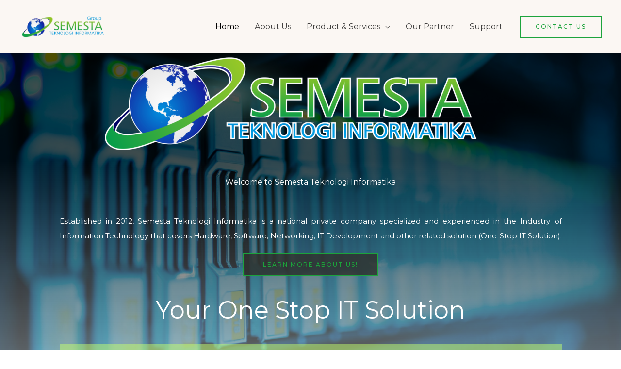

--- FILE ---
content_type: text/html; charset=UTF-8
request_url: https://www.sti-group.co.id/
body_size: 25958
content:
<!DOCTYPE html>
<html dir="ltr" lang="en-US" prefix="og: https://ogp.me/ns#">
<head>
<meta charset="UTF-8">
<meta name="viewport" content="width=device-width, initial-scale=1">
<link rel="profile" href="https://gmpg.org/xfn/11">

<title>Home - STI Website</title>

		<!-- All in One SEO 4.9.3 - aioseo.com -->
	<meta name="description" content="Welcome to Semesta Teknologi Informatika Established in 2012, Semesta Teknologi Informatika is a national private company specialized and experienced in the Industry of Information Technology that covers Hardware, Software, Networking, IT Development and other related solution (One-Stop IT Solution). Learn more about us! Your One Stop IT Solution OUR PRODUCT HIGHLIGHT Video Conference &amp; Digital" />
	<meta name="robots" content="max-image-preview:large" />
	<link rel="canonical" href="https://www.sti-group.co.id/" />
	<meta name="generator" content="All in One SEO (AIOSEO) 4.9.3" />
		<meta property="og:locale" content="en_US" />
		<meta property="og:site_name" content="STI Website - STI, Your One Stop IT Solution Partner" />
		<meta property="og:type" content="website" />
		<meta property="og:title" content="Home - STI Website" />
		<meta property="og:description" content="Welcome to Semesta Teknologi Informatika Established in 2012, Semesta Teknologi Informatika is a national private company specialized and experienced in the Industry of Information Technology that covers Hardware, Software, Networking, IT Development and other related solution (One-Stop IT Solution). Learn more about us! Your One Stop IT Solution OUR PRODUCT HIGHLIGHT Video Conference &amp; Digital" />
		<meta property="og:url" content="https://www.sti-group.co.id/" />
		<meta property="og:image" content="https://www.sti-group.co.id/wp-content/uploads/2021/10/cropped-Semesta-Teknologi-Informatika-Logo-PNG.png" />
		<meta property="og:image:secure_url" content="https://www.sti-group.co.id/wp-content/uploads/2021/10/cropped-Semesta-Teknologi-Informatika-Logo-PNG.png" />
		<meta property="og:image:width" content="800" />
		<meta property="og:image:height" content="205" />
		<meta name="twitter:card" content="summary_large_image" />
		<meta name="twitter:title" content="Home - STI Website" />
		<meta name="twitter:description" content="Welcome to Semesta Teknologi Informatika Established in 2012, Semesta Teknologi Informatika is a national private company specialized and experienced in the Industry of Information Technology that covers Hardware, Software, Networking, IT Development and other related solution (One-Stop IT Solution). Learn more about us! Your One Stop IT Solution OUR PRODUCT HIGHLIGHT Video Conference &amp; Digital" />
		<meta name="twitter:image" content="https://www.sti-group.co.id/wp-content/uploads/2021/10/cropped-Semesta-Teknologi-Informatika-Logo-PNG.png" />
		<script type="application/ld+json" class="aioseo-schema">
			{"@context":"https:\/\/schema.org","@graph":[{"@type":"BreadcrumbList","@id":"https:\/\/www.sti-group.co.id\/#breadcrumblist","itemListElement":[{"@type":"ListItem","@id":"https:\/\/www.sti-group.co.id#listItem","position":1,"name":"Home"}]},{"@type":"Organization","@id":"https:\/\/www.sti-group.co.id\/#organization","name":"STI Website","description":"STI, Your One Stop IT Solution Partner","url":"https:\/\/www.sti-group.co.id\/","logo":{"@type":"ImageObject","url":"https:\/\/www.sti-group.co.id\/wp-content\/uploads\/2021\/10\/cropped-Semesta-Teknologi-Informatika-Logo-PNG.png","@id":"https:\/\/www.sti-group.co.id\/#organizationLogo","width":800,"height":205},"image":{"@id":"https:\/\/www.sti-group.co.id\/#organizationLogo"}},{"@type":"WebPage","@id":"https:\/\/www.sti-group.co.id\/#webpage","url":"https:\/\/www.sti-group.co.id\/","name":"Home - STI Website","description":"Welcome to Semesta Teknologi Informatika Established in 2012, Semesta Teknologi Informatika is a national private company specialized and experienced in the Industry of Information Technology that covers Hardware, Software, Networking, IT Development and other related solution (One-Stop IT Solution). Learn more about us! Your One Stop IT Solution OUR PRODUCT HIGHLIGHT Video Conference & Digital","inLanguage":"en-US","isPartOf":{"@id":"https:\/\/www.sti-group.co.id\/#website"},"breadcrumb":{"@id":"https:\/\/www.sti-group.co.id\/#breadcrumblist"},"datePublished":"2020-04-13T11:18:54+07:00","dateModified":"2025-08-19T15:29:25+07:00"},{"@type":"WebSite","@id":"https:\/\/www.sti-group.co.id\/#website","url":"https:\/\/www.sti-group.co.id\/","name":"STI Website","description":"STI, Your One Stop IT Solution Partner","inLanguage":"en-US","publisher":{"@id":"https:\/\/www.sti-group.co.id\/#organization"}}]}
		</script>
		<!-- All in One SEO -->

<link rel='dns-prefetch' href='//www.googletagmanager.com' />
<link rel='dns-prefetch' href='//stats.wp.com' />
<link rel='dns-prefetch' href='//fonts.googleapis.com' />
<link rel="alternate" type="application/rss+xml" title="STI Website &raquo; Feed" href="https://www.sti-group.co.id/feed/" />
<link rel="alternate" type="application/rss+xml" title="STI Website &raquo; Comments Feed" href="https://www.sti-group.co.id/comments/feed/" />
<script>
window._wpemojiSettings = {"baseUrl":"https:\/\/s.w.org\/images\/core\/emoji\/15.0.3\/72x72\/","ext":".png","svgUrl":"https:\/\/s.w.org\/images\/core\/emoji\/15.0.3\/svg\/","svgExt":".svg","source":{"concatemoji":"https:\/\/www.sti-group.co.id\/wp-includes\/js\/wp-emoji-release.min.js?ver=6.5.3"}};
/*! This file is auto-generated */
!function(i,n){var o,s,e;function c(e){try{var t={supportTests:e,timestamp:(new Date).valueOf()};sessionStorage.setItem(o,JSON.stringify(t))}catch(e){}}function p(e,t,n){e.clearRect(0,0,e.canvas.width,e.canvas.height),e.fillText(t,0,0);var t=new Uint32Array(e.getImageData(0,0,e.canvas.width,e.canvas.height).data),r=(e.clearRect(0,0,e.canvas.width,e.canvas.height),e.fillText(n,0,0),new Uint32Array(e.getImageData(0,0,e.canvas.width,e.canvas.height).data));return t.every(function(e,t){return e===r[t]})}function u(e,t,n){switch(t){case"flag":return n(e,"\ud83c\udff3\ufe0f\u200d\u26a7\ufe0f","\ud83c\udff3\ufe0f\u200b\u26a7\ufe0f")?!1:!n(e,"\ud83c\uddfa\ud83c\uddf3","\ud83c\uddfa\u200b\ud83c\uddf3")&&!n(e,"\ud83c\udff4\udb40\udc67\udb40\udc62\udb40\udc65\udb40\udc6e\udb40\udc67\udb40\udc7f","\ud83c\udff4\u200b\udb40\udc67\u200b\udb40\udc62\u200b\udb40\udc65\u200b\udb40\udc6e\u200b\udb40\udc67\u200b\udb40\udc7f");case"emoji":return!n(e,"\ud83d\udc26\u200d\u2b1b","\ud83d\udc26\u200b\u2b1b")}return!1}function f(e,t,n){var r="undefined"!=typeof WorkerGlobalScope&&self instanceof WorkerGlobalScope?new OffscreenCanvas(300,150):i.createElement("canvas"),a=r.getContext("2d",{willReadFrequently:!0}),o=(a.textBaseline="top",a.font="600 32px Arial",{});return e.forEach(function(e){o[e]=t(a,e,n)}),o}function t(e){var t=i.createElement("script");t.src=e,t.defer=!0,i.head.appendChild(t)}"undefined"!=typeof Promise&&(o="wpEmojiSettingsSupports",s=["flag","emoji"],n.supports={everything:!0,everythingExceptFlag:!0},e=new Promise(function(e){i.addEventListener("DOMContentLoaded",e,{once:!0})}),new Promise(function(t){var n=function(){try{var e=JSON.parse(sessionStorage.getItem(o));if("object"==typeof e&&"number"==typeof e.timestamp&&(new Date).valueOf()<e.timestamp+604800&&"object"==typeof e.supportTests)return e.supportTests}catch(e){}return null}();if(!n){if("undefined"!=typeof Worker&&"undefined"!=typeof OffscreenCanvas&&"undefined"!=typeof URL&&URL.createObjectURL&&"undefined"!=typeof Blob)try{var e="postMessage("+f.toString()+"("+[JSON.stringify(s),u.toString(),p.toString()].join(",")+"));",r=new Blob([e],{type:"text/javascript"}),a=new Worker(URL.createObjectURL(r),{name:"wpTestEmojiSupports"});return void(a.onmessage=function(e){c(n=e.data),a.terminate(),t(n)})}catch(e){}c(n=f(s,u,p))}t(n)}).then(function(e){for(var t in e)n.supports[t]=e[t],n.supports.everything=n.supports.everything&&n.supports[t],"flag"!==t&&(n.supports.everythingExceptFlag=n.supports.everythingExceptFlag&&n.supports[t]);n.supports.everythingExceptFlag=n.supports.everythingExceptFlag&&!n.supports.flag,n.DOMReady=!1,n.readyCallback=function(){n.DOMReady=!0}}).then(function(){return e}).then(function(){var e;n.supports.everything||(n.readyCallback(),(e=n.source||{}).concatemoji?t(e.concatemoji):e.wpemoji&&e.twemoji&&(t(e.twemoji),t(e.wpemoji)))}))}((window,document),window._wpemojiSettings);
</script>
<link rel='stylesheet' id='astra-theme-css-css' href='https://www.sti-group.co.id/wp-content/themes/astra/assets/css/minified/frontend.min.css?ver=3.7.3' media='all' />
<style id='astra-theme-css-inline-css'>
html{font-size:100%;}a,.page-title{color:var(--ast-global-color-0);}a:hover,a:focus{color:var(--ast-global-color-1);}body,button,input,select,textarea,.ast-button,.ast-custom-button{font-family:'Montserrat',sans-serif;font-weight:400;font-size:16px;font-size:1rem;line-height:1.5;}blockquote{color:var(--ast-global-color-3);}h1,.entry-content h1,.entry-content h1 a,h2,.entry-content h2,.entry-content h2 a,h3,.entry-content h3,.entry-content h3 a,h4,.entry-content h4,.entry-content h4 a,h5,.entry-content h5,.entry-content h5 a,h6,.entry-content h6,.entry-content h6 a,.site-title,.site-title a{font-family:'Montserrat',sans-serif;font-weight:400;text-transform:none;}.site-title{font-size:31px;font-size:1.9375rem;display:none;}header .custom-logo-link img{max-width:180px;}.astra-logo-svg{width:180px;}.ast-archive-description .ast-archive-title{font-size:40px;font-size:2.5rem;}.site-header .site-description{font-size:15px;font-size:0.9375rem;display:none;}.entry-title{font-size:30px;font-size:1.875rem;}h1,.entry-content h1,.entry-content h1 a{font-size:50px;font-size:3.125rem;font-weight:400;font-family:'Montserrat',sans-serif;line-height:2;text-transform:capitalize;}h2,.entry-content h2,.entry-content h2 a{font-size:28px;font-size:1.75rem;font-weight:400;font-family:'Montserrat',sans-serif;line-height:2;text-transform:none;}h3,.entry-content h3,.entry-content h3 a{font-size:22px;font-size:1.375rem;font-weight:400;font-family:'Montserrat',sans-serif;line-height:2;text-transform:none;}h4,.entry-content h4,.entry-content h4 a{font-size:23px;font-size:1.4375rem;font-family:'Montserrat',sans-serif;text-transform:none;}h5,.entry-content h5,.entry-content h5 a{font-size:18px;font-size:1.125rem;font-family:'Montserrat',sans-serif;text-transform:none;}h6,.entry-content h6,.entry-content h6 a{font-size:15px;font-size:0.9375rem;font-family:'Montserrat',sans-serif;text-transform:none;}.ast-single-post .entry-title,.page-title{font-size:30px;font-size:1.875rem;}::selection{background-color:var(--ast-global-color-0);color:#ffffff;}body,h1,.entry-title a,.entry-content h1,.entry-content h1 a,h2,.entry-content h2,.entry-content h2 a,h3,.entry-content h3,.entry-content h3 a,h4,.entry-content h4,.entry-content h4 a,h5,.entry-content h5,.entry-content h5 a,h6,.entry-content h6,.entry-content h6 a{color:var(--ast-global-color-3);}.tagcloud a:hover,.tagcloud a:focus,.tagcloud a.current-item{color:#ffffff;border-color:var(--ast-global-color-0);background-color:var(--ast-global-color-0);}input:focus,input[type="text"]:focus,input[type="email"]:focus,input[type="url"]:focus,input[type="password"]:focus,input[type="reset"]:focus,input[type="search"]:focus,textarea:focus{border-color:var(--ast-global-color-0);}input[type="radio"]:checked,input[type=reset],input[type="checkbox"]:checked,input[type="checkbox"]:hover:checked,input[type="checkbox"]:focus:checked,input[type=range]::-webkit-slider-thumb{border-color:var(--ast-global-color-0);background-color:var(--ast-global-color-0);box-shadow:none;}.site-footer a:hover + .post-count,.site-footer a:focus + .post-count{background:var(--ast-global-color-0);border-color:var(--ast-global-color-0);}.single .nav-links .nav-previous,.single .nav-links .nav-next{color:var(--ast-global-color-0);}.entry-meta,.entry-meta *{line-height:1.45;color:var(--ast-global-color-0);}.entry-meta a:hover,.entry-meta a:hover *,.entry-meta a:focus,.entry-meta a:focus *,.page-links > .page-link,.page-links .page-link:hover,.post-navigation a:hover{color:var(--ast-global-color-1);}#cat option,.secondary .calendar_wrap thead a,.secondary .calendar_wrap thead a:visited{color:var(--ast-global-color-0);}.secondary .calendar_wrap #today,.ast-progress-val span{background:var(--ast-global-color-0);}.secondary a:hover + .post-count,.secondary a:focus + .post-count{background:var(--ast-global-color-0);border-color:var(--ast-global-color-0);}.calendar_wrap #today > a{color:#ffffff;}.page-links .page-link,.single .post-navigation a{color:var(--ast-global-color-0);}.widget-title{font-size:22px;font-size:1.375rem;color:var(--ast-global-color-3);}.ast-logo-title-inline .site-logo-img{padding-right:1em;}.site-logo-img img{ transition:all 0.2s linear;}.ast-page-builder-template .hentry {margin: 0;}.ast-page-builder-template .site-content > .ast-container {max-width: 100%;padding: 0;}.ast-page-builder-template .site-content #primary {padding: 0;margin: 0;}.ast-page-builder-template .no-results {text-align: center;margin: 4em auto;}.ast-page-builder-template .ast-pagination {padding: 2em;} .ast-page-builder-template .entry-header.ast-no-title.ast-no-thumbnail {margin-top: 0;}.ast-page-builder-template .entry-header.ast-header-without-markup {margin-top: 0;margin-bottom: 0;}.ast-page-builder-template .entry-header.ast-no-title.ast-no-meta {margin-bottom: 0;}.ast-page-builder-template.single .post-navigation {padding-bottom: 2em;}.ast-page-builder-template.single-post .site-content > .ast-container {max-width: 100%;}.ast-page-builder-template.single-post .site-content > .ast-container {max-width: 100%;}.ast-page-builder-template .entry-header {margin-top: 4em;margin-left: auto;margin-right: auto;padding-left: 20px;padding-right: 20px;}.ast-page-builder-template .ast-archive-description {margin-top: 4em;margin-left: auto;margin-right: auto;padding-left: 20px;padding-right: 20px;}.ast-page-builder-template.ast-no-sidebar .entry-content .alignwide {margin-left: 0;margin-right: 0;}.single.ast-page-builder-template .entry-header {padding-left: 20px;padding-right: 20px;}.ast-page-builder-template.ast-no-sidebar .entry-content .alignwide {margin-left: 0;margin-right: 0;}@media (max-width:921px){#ast-desktop-header{display:none;}}@media (min-width:921px){#ast-mobile-header{display:none;}}.wp-block-buttons.aligncenter{justify-content:center;}@media (max-width:782px){.entry-content .wp-block-columns .wp-block-column{margin-left:0px;}}@media (max-width:921px){.ast-separate-container .ast-article-post,.ast-separate-container .ast-article-single{padding:1.5em 2.14em;}.ast-separate-container #primary,.ast-separate-container #secondary{padding:1.5em 0;}#primary,#secondary{padding:1.5em 0;margin:0;}.ast-left-sidebar #content > .ast-container{display:flex;flex-direction:column-reverse;width:100%;}.ast-author-box img.avatar{margin:20px 0 0 0;}}@media (min-width:922px){.ast-separate-container.ast-right-sidebar #primary,.ast-separate-container.ast-left-sidebar #primary{border:0;}.search-no-results.ast-separate-container #primary{margin-bottom:4em;}}.elementor-button-wrapper .elementor-button{border-style:solid;text-decoration:none;border-top-width:2px;border-right-width:2px;border-left-width:2px;border-bottom-width:2px;}body .elementor-button.elementor-size-sm,body .elementor-button.elementor-size-xs,body .elementor-button.elementor-size-md,body .elementor-button.elementor-size-lg,body .elementor-button.elementor-size-xl,body .elementor-button{border-radius:0;padding-top:16px;padding-right:40px;padding-bottom:16px;padding-left:40px;}.elementor-button-wrapper .elementor-button{border-color:var(--ast-global-color-0);background-color:var(--ast-global-color-4);}.elementor-button-wrapper .elementor-button:hover,.elementor-button-wrapper .elementor-button:focus{color:var(--ast-global-color-4);background-color:var(--ast-global-color-0);border-color:var(--ast-global-color-0);}.wp-block-button .wp-block-button__link,.elementor-button-wrapper .elementor-button,.elementor-button-wrapper .elementor-button:visited{color:var(--ast-global-color-0);}.elementor-button-wrapper .elementor-button{font-family:'Montserrat',sans-serif;font-weight:500;line-height:1;text-transform:uppercase;letter-spacing:2px;}body .elementor-button.elementor-size-sm,body .elementor-button.elementor-size-xs,body .elementor-button.elementor-size-md,body .elementor-button.elementor-size-lg,body .elementor-button.elementor-size-xl,body .elementor-button{font-size:12px;font-size:0.75rem;}.wp-block-button .wp-block-button__link:hover,.wp-block-button .wp-block-button__link:focus{color:var(--ast-global-color-4);background-color:var(--ast-global-color-0);border-color:var(--ast-global-color-0);}.elementor-widget-heading h1.elementor-heading-title{line-height:2;}.elementor-widget-heading h2.elementor-heading-title{line-height:2;}.elementor-widget-heading h3.elementor-heading-title{line-height:2;}.wp-block-button .wp-block-button__link{border-style:solid;border-top-width:2px;border-right-width:2px;border-left-width:2px;border-bottom-width:2px;border-color:var(--ast-global-color-0);background-color:var(--ast-global-color-4);color:var(--ast-global-color-0);font-family:'Montserrat',sans-serif;font-weight:500;line-height:1;text-transform:uppercase;letter-spacing:2px;font-size:12px;font-size:0.75rem;border-radius:0;padding-top:16px;padding-right:40px;padding-bottom:16px;padding-left:40px;}.menu-toggle,button,.ast-button,.ast-custom-button,.button,input#submit,input[type="button"],input[type="submit"],input[type="reset"]{border-style:solid;border-top-width:2px;border-right-width:2px;border-left-width:2px;border-bottom-width:2px;color:var(--ast-global-color-0);border-color:var(--ast-global-color-0);background-color:var(--ast-global-color-4);border-radius:0;padding-top:16px;padding-right:40px;padding-bottom:16px;padding-left:40px;font-family:'Montserrat',sans-serif;font-weight:500;font-size:12px;font-size:0.75rem;line-height:1;text-transform:uppercase;letter-spacing:2px;}button:focus,.menu-toggle:hover,button:hover,.ast-button:hover,.ast-custom-button:hover .button:hover,.ast-custom-button:hover ,input[type=reset]:hover,input[type=reset]:focus,input#submit:hover,input#submit:focus,input[type="button"]:hover,input[type="button"]:focus,input[type="submit"]:hover,input[type="submit"]:focus{color:var(--ast-global-color-4);background-color:var(--ast-global-color-0);border-color:var(--ast-global-color-0);}@media (min-width:544px){.ast-container{max-width:100%;}}@media (max-width:544px){.ast-separate-container .ast-article-post,.ast-separate-container .ast-article-single,.ast-separate-container .comments-title,.ast-separate-container .ast-archive-description{padding:1.5em 1em;}.ast-separate-container #content .ast-container{padding-left:0.54em;padding-right:0.54em;}.ast-separate-container .ast-comment-list li.depth-1{padding:1.5em 1em;margin-bottom:1.5em;}.ast-separate-container .ast-comment-list .bypostauthor{padding:.5em;}.ast-search-menu-icon.ast-dropdown-active .search-field{width:170px;}}@media (max-width:921px){.ast-mobile-header-stack .main-header-bar .ast-search-menu-icon{display:inline-block;}.ast-header-break-point.ast-header-custom-item-outside .ast-mobile-header-stack .main-header-bar .ast-search-icon{margin:0;}.ast-comment-avatar-wrap img{max-width:2.5em;}.ast-separate-container .ast-comment-list li.depth-1{padding:1.5em 2.14em;}.ast-separate-container .comment-respond{padding:2em 2.14em;}.ast-comment-meta{padding:0 1.8888em 1.3333em;}}body,.ast-separate-container{background-color:#ffffff;;background-image:none;;}@media (max-width:921px){.site-title{display:none;}.ast-archive-description .ast-archive-title{font-size:40px;}.site-header .site-description{display:none;}.entry-title{font-size:30px;}h1,.entry-content h1,.entry-content h1 a{font-size:40px;}h2,.entry-content h2,.entry-content h2 a{font-size:30px;}h3,.entry-content h3,.entry-content h3 a{font-size:25px;}h4,.entry-content h4,.entry-content h4 a{font-size:20px;font-size:1.25rem;}h5,.entry-content h5,.entry-content h5 a{font-size:18px;font-size:1.125rem;}h6,.entry-content h6,.entry-content h6 a{font-size:16px;font-size:1rem;}.ast-single-post .entry-title,.page-title{font-size:30px;}}@media (max-width:544px){.site-title{display:none;}.ast-archive-description .ast-archive-title{font-size:40px;}.site-header .site-description{display:none;}.entry-title{font-size:30px;}h1,.entry-content h1,.entry-content h1 a{font-size:40px;}h2,.entry-content h2,.entry-content h2 a{font-size:30px;}h3,.entry-content h3,.entry-content h3 a{font-size:25px;}h4,.entry-content h4,.entry-content h4 a{font-size:18px;font-size:1.125rem;}h5,.entry-content h5,.entry-content h5 a{font-size:18px;font-size:1.125rem;}h6,.entry-content h6,.entry-content h6 a{font-size:16px;font-size:1rem;}.ast-single-post .entry-title,.page-title{font-size:30px;}header .custom-logo-link img,.ast-header-break-point .site-branding img,.ast-header-break-point .custom-logo-link img{max-width:160px;}.astra-logo-svg{width:160px;}.ast-header-break-point .site-logo-img .custom-mobile-logo-link img{max-width:160px;}}@media (max-width:921px){html{font-size:91.2%;}}@media (max-width:544px){html{font-size:91.2%;}}@media (min-width:922px){.ast-container{max-width:1240px;}}@font-face {font-family: "Astra";src: url(https://www.sti-group.co.id/wp-content/themes/astra/assets/fonts/astra.woff) format("woff"),url(https://www.sti-group.co.id/wp-content/themes/astra/assets/fonts/astra.ttf) format("truetype"),url(https://www.sti-group.co.id/wp-content/themes/astra/assets/fonts/astra.svg#astra) format("svg");font-weight: normal;font-style: normal;font-display: fallback;}@media (min-width:922px){.main-header-menu .sub-menu .menu-item.ast-left-align-sub-menu:hover > .sub-menu,.main-header-menu .sub-menu .menu-item.ast-left-align-sub-menu.focus > .sub-menu{margin-left:-2px;}}.ast-theme-transparent-header [data-section="section-header-mobile-trigger"] .ast-button-wrap .ast-mobile-menu-trigger-fill,.ast-theme-transparent-header [data-section="section-header-mobile-trigger"] .ast-button-wrap .ast-mobile-menu-trigger-minimal{border:none;}.astra-icon-down_arrow::after {content: "\e900";font-family: Astra;}.astra-icon-close::after {content: "\e5cd";font-family: Astra;}.astra-icon-drag_handle::after {content: "\e25d";font-family: Astra;}.astra-icon-format_align_justify::after {content: "\e235";font-family: Astra;}.astra-icon-menu::after {content: "\e5d2";font-family: Astra;}.astra-icon-reorder::after {content: "\e8fe";font-family: Astra;}.astra-icon-search::after {content: "\e8b6";font-family: Astra;}.astra-icon-zoom_in::after {content: "\e56b";font-family: Astra;}.astra-icon-check-circle::after {content: "\e901";font-family: Astra;}.astra-icon-shopping-cart::after {content: "\f07a";font-family: Astra;}.astra-icon-shopping-bag::after {content: "\f290";font-family: Astra;}.astra-icon-shopping-basket::after {content: "\f291";font-family: Astra;}.astra-icon-circle-o::after {content: "\e903";font-family: Astra;}.astra-icon-certificate::after {content: "\e902";font-family: Astra;}:root .has-ast-global-color-0-color{color:var(--ast-global-color-0);}:root .has-ast-global-color-0-background-color{background-color:var(--ast-global-color-0);}:root .wp-block-button .has-ast-global-color-0-color{color:var(--ast-global-color-0);}:root .wp-block-button .has-ast-global-color-0-background-color{background-color:var(--ast-global-color-0);}:root .has-ast-global-color-1-color{color:var(--ast-global-color-1);}:root .has-ast-global-color-1-background-color{background-color:var(--ast-global-color-1);}:root .wp-block-button .has-ast-global-color-1-color{color:var(--ast-global-color-1);}:root .wp-block-button .has-ast-global-color-1-background-color{background-color:var(--ast-global-color-1);}:root .has-ast-global-color-2-color{color:var(--ast-global-color-2);}:root .has-ast-global-color-2-background-color{background-color:var(--ast-global-color-2);}:root .wp-block-button .has-ast-global-color-2-color{color:var(--ast-global-color-2);}:root .wp-block-button .has-ast-global-color-2-background-color{background-color:var(--ast-global-color-2);}:root .has-ast-global-color-3-color{color:var(--ast-global-color-3);}:root .has-ast-global-color-3-background-color{background-color:var(--ast-global-color-3);}:root .wp-block-button .has-ast-global-color-3-color{color:var(--ast-global-color-3);}:root .wp-block-button .has-ast-global-color-3-background-color{background-color:var(--ast-global-color-3);}:root .has-ast-global-color-4-color{color:var(--ast-global-color-4);}:root .has-ast-global-color-4-background-color{background-color:var(--ast-global-color-4);}:root .wp-block-button .has-ast-global-color-4-color{color:var(--ast-global-color-4);}:root .wp-block-button .has-ast-global-color-4-background-color{background-color:var(--ast-global-color-4);}:root .has-ast-global-color-5-color{color:var(--ast-global-color-5);}:root .has-ast-global-color-5-background-color{background-color:var(--ast-global-color-5);}:root .wp-block-button .has-ast-global-color-5-color{color:var(--ast-global-color-5);}:root .wp-block-button .has-ast-global-color-5-background-color{background-color:var(--ast-global-color-5);}:root .has-ast-global-color-6-color{color:var(--ast-global-color-6);}:root .has-ast-global-color-6-background-color{background-color:var(--ast-global-color-6);}:root .wp-block-button .has-ast-global-color-6-color{color:var(--ast-global-color-6);}:root .wp-block-button .has-ast-global-color-6-background-color{background-color:var(--ast-global-color-6);}:root .has-ast-global-color-7-color{color:var(--ast-global-color-7);}:root .has-ast-global-color-7-background-color{background-color:var(--ast-global-color-7);}:root .wp-block-button .has-ast-global-color-7-color{color:var(--ast-global-color-7);}:root .wp-block-button .has-ast-global-color-7-background-color{background-color:var(--ast-global-color-7);}:root .has-ast-global-color-8-color{color:var(--ast-global-color-8);}:root .has-ast-global-color-8-background-color{background-color:var(--ast-global-color-8);}:root .wp-block-button .has-ast-global-color-8-color{color:var(--ast-global-color-8);}:root .wp-block-button .has-ast-global-color-8-background-color{background-color:var(--ast-global-color-8);}:root{--ast-global-color-0:#1a6c7a;--ast-global-color-1:#3a3a3a;--ast-global-color-2:#000f2b;--ast-global-color-3:#3a3a3a;--ast-global-color-4:#ffffff;--ast-global-color-5:#d7e4e7;--ast-global-color-6:#153243;--ast-global-color-7:#f3f9fb;--ast-global-color-8:#BFD1FF;}@media (min-width:921px){.ast-theme-transparent-header #masthead{position:absolute;left:0;right:0;}.ast-theme-transparent-header .main-header-bar,.ast-theme-transparent-header.ast-header-break-point .main-header-bar{background:none;}body.elementor-editor-active.ast-theme-transparent-header #masthead,.fl-builder-edit .ast-theme-transparent-header #masthead,body.vc_editor.ast-theme-transparent-header #masthead,body.brz-ed.ast-theme-transparent-header #masthead{z-index:0;}.ast-header-break-point.ast-replace-site-logo-transparent.ast-theme-transparent-header .custom-mobile-logo-link{display:none;}.ast-header-break-point.ast-replace-site-logo-transparent.ast-theme-transparent-header .transparent-custom-logo{display:inline-block;}.ast-theme-transparent-header .ast-above-header,.ast-theme-transparent-header .ast-above-header.ast-above-header-bar{background-image:none;background-color:transparent;}.ast-theme-transparent-header .ast-below-header{background-image:none;background-color:transparent;}}.ast-theme-transparent-header .main-header-bar,.ast-theme-transparent-header.ast-header-break-point .main-header-bar-wrap .main-header-menu,.ast-theme-transparent-header.ast-header-break-point .main-header-bar-wrap .main-header-bar,.ast-theme-transparent-header.ast-header-break-point .ast-mobile-header-wrap .main-header-bar{background-color:#fbf7f3;}.ast-theme-transparent-header .main-header-bar .ast-search-menu-icon form{background-color:#fbf7f3;}.ast-theme-transparent-header .ast-above-header,.ast-theme-transparent-header .ast-above-header.ast-above-header-bar,.ast-theme-transparent-header .ast-below-header,.ast-header-break-point.ast-theme-transparent-header .ast-above-header,.ast-header-break-point.ast-theme-transparent-header .ast-below-header{background-color:#fbf7f3;}.ast-theme-transparent-header .ast-builder-menu .main-header-menu,.ast-theme-transparent-header .ast-builder-menu .main-header-menu .menu-link,.ast-theme-transparent-header [CLASS*="ast-builder-menu-"] .main-header-menu .menu-item > .menu-link,.ast-theme-transparent-header .ast-masthead-custom-menu-items,.ast-theme-transparent-header .ast-masthead-custom-menu-items a,.ast-theme-transparent-header .ast-builder-menu .main-header-menu .menu-item > .ast-menu-toggle,.ast-theme-transparent-header .ast-builder-menu .main-header-menu .menu-item > .ast-menu-toggle,.ast-theme-transparent-header .ast-above-header-navigation a,.ast-header-break-point.ast-theme-transparent-header .ast-above-header-navigation a,.ast-header-break-point.ast-theme-transparent-header .ast-above-header-navigation > ul.ast-above-header-menu > .menu-item-has-children:not(.current-menu-item) > .ast-menu-toggle,.ast-theme-transparent-header .ast-below-header-menu,.ast-theme-transparent-header .ast-below-header-menu a,.ast-header-break-point.ast-theme-transparent-header .ast-below-header-menu a,.ast-header-break-point.ast-theme-transparent-header .ast-below-header-menu,.ast-theme-transparent-header .main-header-menu .menu-link{color:rgba(0,0,0,0.75);}.ast-theme-transparent-header .ast-builder-menu .main-header-menu .menu-item:hover > .menu-link,.ast-theme-transparent-header .ast-builder-menu .main-header-menu .menu-item:hover > .ast-menu-toggle,.ast-theme-transparent-header .ast-builder-menu .main-header-menu .ast-masthead-custom-menu-items a:hover,.ast-theme-transparent-header .ast-builder-menu .main-header-menu .focus > .menu-link,.ast-theme-transparent-header .ast-builder-menu .main-header-menu .focus > .ast-menu-toggle,.ast-theme-transparent-header .ast-builder-menu .main-header-menu .current-menu-item > .menu-link,.ast-theme-transparent-header .ast-builder-menu .main-header-menu .current-menu-ancestor > .menu-link,.ast-theme-transparent-header .ast-builder-menu .main-header-menu .current-menu-item > .ast-menu-toggle,.ast-theme-transparent-header .ast-builder-menu .main-header-menu .current-menu-ancestor > .ast-menu-toggle,.ast-theme-transparent-header [CLASS*="ast-builder-menu-"] .main-header-menu .current-menu-item > .menu-link,.ast-theme-transparent-header [CLASS*="ast-builder-menu-"] .main-header-menu .current-menu-ancestor > .menu-link,.ast-theme-transparent-header [CLASS*="ast-builder-menu-"] .main-header-menu .current-menu-item > .ast-menu-toggle,.ast-theme-transparent-header [CLASS*="ast-builder-menu-"] .main-header-menu .current-menu-ancestor > .ast-menu-toggle,.ast-theme-transparent-header .main-header-menu .menu-item:hover > .menu-link,.ast-theme-transparent-header .main-header-menu .current-menu-item > .menu-link,.ast-theme-transparent-header .main-header-menu .current-menu-ancestor > .menu-link{color:#000000;}.ast-theme-transparent-header div.ast-masthead-custom-menu-items,.ast-theme-transparent-header div.ast-masthead-custom-menu-items .widget,.ast-theme-transparent-header div.ast-masthead-custom-menu-items .widget-title,.ast-theme-transparent-header .site-header-section [CLASS*="ast-header-html-"] .ast-builder-html-element{color:#ffffff;}@media (max-width:921px){.ast-theme-transparent-header #masthead{position:absolute;left:0;right:0;}.ast-theme-transparent-header .main-header-bar,.ast-theme-transparent-header.ast-header-break-point .main-header-bar{background:none;}body.elementor-editor-active.ast-theme-transparent-header #masthead,.fl-builder-edit .ast-theme-transparent-header #masthead,body.vc_editor.ast-theme-transparent-header #masthead,body.brz-ed.ast-theme-transparent-header #masthead{z-index:0;}.ast-header-break-point.ast-replace-site-logo-transparent.ast-theme-transparent-header .custom-mobile-logo-link{display:none;}.ast-header-break-point.ast-replace-site-logo-transparent.ast-theme-transparent-header .transparent-custom-logo{display:inline-block;}.ast-theme-transparent-header .ast-above-header,.ast-theme-transparent-header .ast-above-header.ast-above-header-bar{background-image:none;background-color:transparent;}.ast-theme-transparent-header .ast-below-header{background-image:none;background-color:transparent;}}@media (max-width:921px){.ast-theme-transparent-header .main-header-bar,.ast-theme-transparent-header.ast-header-break-point .main-header-bar-wrap .main-header-menu,.ast-theme-transparent-header.ast-header-break-point .main-header-bar-wrap .main-header-bar,.ast-theme-transparent-header.ast-header-break-point .ast-mobile-header-wrap .main-header-bar{background-color:#fbf7f3;}.ast-theme-transparent-header .main-header-bar .ast-search-menu-icon form{background-color:#fbf7f3;}.ast-theme-transparent-header .ast-above-header,.ast-theme-transparent-header .ast-above-header.ast-above-header-bar,.ast-theme-transparent-header .ast-below-header,.ast-header-break-point.ast-theme-transparent-header .ast-above-header,.ast-header-break-point.ast-theme-transparent-header .ast-below-header{background-color:#fbf7f3;}.ast-theme-transparent-header .ast-builder-menu .main-header-menu,.ast-theme-transparent-header .ast-builder-menu .main-header-menu .menu-link,.ast-theme-transparent-header [CLASS*="ast-builder-menu-"] .main-header-menu .menu-item > .menu-link,.ast-theme-transparent-header .ast-masthead-custom-menu-items,.ast-theme-transparent-header .ast-masthead-custom-menu-items a,.ast-theme-transparent-header .ast-builder-menu .main-header-menu .menu-item > .ast-menu-toggle,.ast-theme-transparent-header .ast-builder-menu .main-header-menu .menu-item > .ast-menu-toggle,.ast-theme-transparent-header .main-header-menu .menu-link{color:var(--ast-global-color-3);}.ast-theme-transparent-header .ast-builder-menu .main-header-menu .menu-item:hover > .menu-link,.ast-theme-transparent-header .ast-builder-menu .main-header-menu .menu-item:hover > .ast-menu-toggle,.ast-theme-transparent-header .ast-builder-menu .main-header-menu .ast-masthead-custom-menu-items a:hover,.ast-theme-transparent-header .ast-builder-menu .main-header-menu .focus > .menu-link,.ast-theme-transparent-header .ast-builder-menu .main-header-menu .focus > .ast-menu-toggle,.ast-theme-transparent-header .ast-builder-menu .main-header-menu .current-menu-item > .menu-link,.ast-theme-transparent-header .ast-builder-menu .main-header-menu .current-menu-ancestor > .menu-link,.ast-theme-transparent-header .ast-builder-menu .main-header-menu .current-menu-item > .ast-menu-toggle,.ast-theme-transparent-header .ast-builder-menu .main-header-menu .current-menu-ancestor > .ast-menu-toggle,.ast-theme-transparent-header [CLASS*="ast-builder-menu-"] .main-header-menu .current-menu-item > .menu-link,.ast-theme-transparent-header [CLASS*="ast-builder-menu-"] .main-header-menu .current-menu-ancestor > .menu-link,.ast-theme-transparent-header [CLASS*="ast-builder-menu-"] .main-header-menu .current-menu-item > .ast-menu-toggle,.ast-theme-transparent-header [CLASS*="ast-builder-menu-"] .main-header-menu .current-menu-ancestor > .ast-menu-toggle,.ast-theme-transparent-header .main-header-menu .menu-item:hover > .menu-link,.ast-theme-transparent-header .main-header-menu .current-menu-item > .menu-link,.ast-theme-transparent-header .main-header-menu .current-menu-ancestor > .menu-link{color:var(--ast-global-color-2);}}@media (max-width:544px){.ast-theme-transparent-header .main-header-bar,.ast-theme-transparent-header.ast-header-break-point .main-header-bar-wrap .main-header-menu,.ast-theme-transparent-header.ast-header-break-point .main-header-bar-wrap .main-header-bar,.ast-theme-transparent-header.ast-header-break-point .ast-mobile-header-wrap .main-header-bar{background-color:#fbf7f3;}.ast-theme-transparent-header .main-header-bar .ast-search-menu-icon form{background-color:#fbf7f3;}.ast-theme-transparent-header .ast-above-header,.ast-theme-transparent-header .ast-above-header.ast-above-header-bar,.ast-theme-transparent-header .ast-below-header,.ast-header-break-point.ast-theme-transparent-header .ast-above-header,.ast-header-break-point.ast-theme-transparent-header .ast-below-header{background-color:#fbf7f3;}}.ast-theme-transparent-header #ast-desktop-header > [CLASS*="-header-wrap"]:nth-last-child(2) > [CLASS*="-header-bar"],.ast-theme-transparent-header.ast-header-break-point #ast-mobile-header > [CLASS*="-header-wrap"]:nth-last-child(2) > [CLASS*="-header-bar"]{border-bottom-width:0;border-bottom-style:solid;border-bottom-color:rgba(0,0,0,0);}.ast-breadcrumbs .trail-browse,.ast-breadcrumbs .trail-items,.ast-breadcrumbs .trail-items li{display:inline-block;margin:0;padding:0;border:none;background:inherit;text-indent:0;}.ast-breadcrumbs .trail-browse{font-size:inherit;font-style:inherit;font-weight:inherit;color:inherit;}.ast-breadcrumbs .trail-items{list-style:none;}.trail-items li::after{padding:0 0.3em;content:"\00bb";}.trail-items li:last-of-type::after{display:none;}h1,.entry-content h1,h2,.entry-content h2,h3,.entry-content h3,h4,.entry-content h4,h5,.entry-content h5,h6,.entry-content h6{color:var(--ast-global-color-2);}@media (max-width:921px){.ast-builder-grid-row-container.ast-builder-grid-row-tablet-3-firstrow .ast-builder-grid-row > *:first-child,.ast-builder-grid-row-container.ast-builder-grid-row-tablet-3-lastrow .ast-builder-grid-row > *:last-child{grid-column:1 / -1;}}@media (max-width:544px){.ast-builder-grid-row-container.ast-builder-grid-row-mobile-3-firstrow .ast-builder-grid-row > *:first-child,.ast-builder-grid-row-container.ast-builder-grid-row-mobile-3-lastrow .ast-builder-grid-row > *:last-child{grid-column:1 / -1;}}.ast-builder-layout-element[data-section="title_tagline"]{display:flex;}@media (max-width:921px){.ast-header-break-point .ast-builder-layout-element[data-section="title_tagline"]{display:flex;}}@media (max-width:544px){.ast-header-break-point .ast-builder-layout-element[data-section="title_tagline"]{display:flex;}}[data-section*="section-hb-button-"] .menu-link{display:none;}.ast-header-button-1 .ast-custom-button{color:#1ca43c;background:#fbf7f3;border-color:#1ca43c;border-top-width:2px;border-bottom-width:2px;border-left-width:2px;border-right-width:2px;border-radius:0;}.ast-header-button-1 .ast-custom-button:hover{color:#fbf7f3;background:#1ca43c;}@media (max-width:921px){.ast-header-button-1 .ast-custom-button{color:#fbf7f3;background:#1ca43c;}.ast-header-button-1 .ast-custom-button:hover{color:#1ca43c;background:#fbf7f3;}}@media (max-width:544px){.ast-header-button-1[data-section*="section-hb-button-"] .ast-builder-button-wrap .ast-custom-button{font-size:7px;font-size:0.4375rem;}.ast-header-button-1 .ast-custom-button{font-size:7px;font-size:0.4375rem;color:#fbf7f3;background:#1ca43c;}.ast-header-button-1 ..ast-custom-button:hover{color:#1ca43c;background:#fbf7f3;}}.ast-header-button-1[data-section*="section-hb-button-"] .ast-builder-button-wrap .ast-custom-button{padding-top:15px;padding-bottom:15px;padding-left:30px;padding-right:30px;}@media (max-width:544px){.ast-header-button-1[data-section*="section-hb-button-"] .ast-builder-button-wrap .ast-custom-button{margin-top:-15px;margin-bottom:-15px;margin-left:-15px;margin-right:-15px;}}.ast-header-button-1[data-section="section-hb-button-1"]{display:flex;}@media (max-width:921px){.ast-header-break-point .ast-header-button-1[data-section="section-hb-button-1"]{display:flex;}}@media (max-width:544px){.ast-header-break-point .ast-header-button-1[data-section="section-hb-button-1"]{display:flex;}}.ast-builder-menu-1{font-family:'Montserrat',sans-serif;font-weight:inherit;}.ast-builder-menu-1 .sub-menu,.ast-builder-menu-1 .inline-on-mobile .sub-menu{border-top-width:1px;border-bottom-width:1px;border-right-width:1px;border-left-width:1px;border-color:#eaeaea;border-style:solid;border-radius:0;}.ast-builder-menu-1 .main-header-menu > .menu-item > .sub-menu,.ast-builder-menu-1 .main-header-menu > .menu-item > .astra-full-megamenu-wrapper{margin-top:0;}.ast-desktop .ast-builder-menu-1 .main-header-menu > .menu-item > .sub-menu:before,.ast-desktop .ast-builder-menu-1 .main-header-menu > .menu-item > .astra-full-megamenu-wrapper:before{height:calc( 0px + 5px );}.ast-builder-menu-1 .main-header-menu,.ast-builder-menu-1 .main-header-menu .sub-menu{background-color:#fbf7f3;;background-image:none;;}.ast-desktop .ast-builder-menu-1 .menu-item .sub-menu .menu-link{border-bottom-width:1px;border-color:#eaeaea;border-style:solid;}.ast-desktop .ast-builder-menu-1 .menu-item .sub-menu .menu-item:last-child .menu-link{border-bottom-width:0;}@media (max-width:921px){.ast-header-break-point .ast-builder-menu-1 .menu-item.menu-item-has-children > .ast-menu-toggle{top:0;}.ast-builder-menu-1 .menu-item-has-children > .menu-link:after{content:unset;}}@media (max-width:544px){.ast-header-break-point .ast-builder-menu-1 .menu-item.menu-item-has-children > .ast-menu-toggle{top:0;}}.ast-builder-menu-1{display:flex;}@media (max-width:921px){.ast-header-break-point .ast-builder-menu-1{display:flex;}}@media (max-width:544px){.ast-header-break-point .ast-builder-menu-1{display:flex;}}.ast-desktop .ast-menu-hover-style-underline > .menu-item > .menu-link:before,.ast-desktop .ast-menu-hover-style-overline > .menu-item > .menu-link:before {content: "";position: absolute;width: 100%;right: 50%;height: 1px;background-color: transparent;transform: scale(0,0) translate(-50%,0);transition: transform .3s ease-in-out,color .0s ease-in-out;}.ast-desktop .ast-menu-hover-style-underline > .menu-item:hover > .menu-link:before,.ast-desktop .ast-menu-hover-style-overline > .menu-item:hover > .menu-link:before {width: calc(100% - 1.2em);background-color: currentColor;transform: scale(1,1) translate(50%,0);}.ast-desktop .ast-menu-hover-style-underline > .menu-item > .menu-link:before {bottom: 0;}.ast-desktop .ast-menu-hover-style-overline > .menu-item > .menu-link:before {top: 0;}.ast-desktop .ast-menu-hover-style-zoom > .menu-item > .menu-link:hover {transition: all .3s ease;transform: scale(1.2);}.ast-builder-social-element:hover {color: #0274be;}.ast-social-stack-desktop .ast-builder-social-element,.ast-social-stack-tablet .ast-builder-social-element,.ast-social-stack-mobile .ast-builder-social-element {margin-top: 6px;margin-bottom: 6px;}.ast-social-color-type-official .ast-builder-social-element,.ast-social-color-type-official .social-item-label {color: var(--color);background-color: var(--background-color);}.header-social-inner-wrap.ast-social-color-type-official .ast-builder-social-element svg,.footer-social-inner-wrap.ast-social-color-type-official .ast-builder-social-element svg {fill: currentColor;}.social-show-label-true .ast-builder-social-element {width: auto;padding: 0 0.4em;}[data-section^="section-fb-social-icons-"] .footer-social-inner-wrap {text-align: center;}.ast-footer-social-wrap {width: 100%;}.ast-footer-social-wrap .ast-builder-social-element:first-child {margin-left: 0;}.ast-footer-social-wrap .ast-builder-social-element:last-child {margin-right: 0;}.ast-header-social-wrap .ast-builder-social-element:first-child {margin-left: 0;}.ast-header-social-wrap .ast-builder-social-element:last-child {margin-right: 0;}.ast-builder-social-element {line-height: 1;color: #3a3a3a;background: transparent;vertical-align: middle;transition: all 0.01s;margin-left: 6px;margin-right: 6px;justify-content: center;align-items: center;}.ast-builder-social-element {line-height: 1;color: #3a3a3a;background: transparent;vertical-align: middle;transition: all 0.01s;margin-left: 6px;margin-right: 6px;justify-content: center;align-items: center;}.ast-builder-social-element .social-item-label {padding-left: 6px;}.ast-footer-social-1-wrap .ast-builder-social-element{margin-left:7.5px;margin-right:7.5px;padding:0;border-radius:0;background:#1ca43c;}.ast-footer-social-1-wrap .ast-builder-social-element svg{width:22px;height:22px;}.ast-footer-social-1-wrap .ast-social-icon-image-wrap{margin:0;}.ast-footer-social-1-wrap .ast-social-color-type-custom svg{fill:#ffffff;}.ast-footer-social-1-wrap .ast-social-color-type-custom .social-item-label{color:#ffffff;}[data-section="section-fb-social-icons-1"] .footer-social-inner-wrap{text-align:center;}@media (max-width:921px){[data-section="section-fb-social-icons-1"] .footer-social-inner-wrap{text-align:left;}}@media (max-width:544px){.ast-footer-social-1-wrap .ast-builder-social-element svg{width:17px;height:17px;}.ast-footer-social-1-wrap .ast-builder-social-element{margin-left:6.5px;margin-right:6.5px;}.ast-footer-social-1-wrap{margin-bottom:10px;margin-left:0px;}.ast-footer-social-1-wrap .ast-social-color-type-custom svg{fill:#ffffff;}.ast-footer-social-1-wrap .ast-social-color-type-custom .social-item-label{color:#ffffff;}[data-section="section-fb-social-icons-1"] .footer-social-inner-wrap{text-align:center;}}.ast-builder-layout-element[data-section="section-fb-social-icons-1"]{display:flex;}@media (max-width:921px){.ast-header-break-point .ast-builder-layout-element[data-section="section-fb-social-icons-1"]{display:flex;}}@media (max-width:544px){.ast-header-break-point .ast-builder-layout-element[data-section="section-fb-social-icons-1"]{display:flex;}}.site-footer{background-color:#1ca43c;;background-image:none;;}.site-primary-footer-wrap{padding-top:45px;padding-bottom:45px;}.site-primary-footer-wrap[data-section="section-primary-footer-builder"]{background-color:#1ca43c;;background-image:none;;}.site-primary-footer-wrap[data-section="section-primary-footer-builder"] .ast-builder-grid-row{grid-column-gap:99px;max-width:1200px;margin-left:auto;margin-right:auto;}.site-primary-footer-wrap[data-section="section-primary-footer-builder"] .ast-builder-grid-row,.site-primary-footer-wrap[data-section="section-primary-footer-builder"] .site-footer-section{align-items:center;}.site-primary-footer-wrap[data-section="section-primary-footer-builder"].ast-footer-row-inline .site-footer-section{display:flex;margin-bottom:0;}.ast-builder-grid-row-3-equal .ast-builder-grid-row{grid-template-columns:repeat( 3,1fr );}@media (max-width:921px){.site-primary-footer-wrap[data-section="section-primary-footer-builder"]{background-color:#53aaae;;background-image:none;;}.site-primary-footer-wrap[data-section="section-primary-footer-builder"].ast-footer-row-tablet-inline .site-footer-section{display:flex;margin-bottom:0;}.site-primary-footer-wrap[data-section="section-primary-footer-builder"].ast-footer-row-tablet-stack .site-footer-section{display:block;margin-bottom:10px;}.ast-builder-grid-row-container.ast-builder-grid-row-tablet-3-equal .ast-builder-grid-row{grid-template-columns:repeat( 3,1fr );}}@media (max-width:544px){.site-primary-footer-wrap[data-section="section-primary-footer-builder"]{background-color:#1ca43c;;background-image:none;;}.site-footer{background-color:#53aaae;;background-image:none;;}.site-primary-footer-wrap[data-section="section-primary-footer-builder"].ast-footer-row-mobile-inline .site-footer-section{display:flex;margin-bottom:0;}.site-primary-footer-wrap[data-section="section-primary-footer-builder"].ast-footer-row-mobile-stack .site-footer-section{display:block;margin-bottom:10px;}.ast-builder-grid-row-container.ast-builder-grid-row-mobile-full .ast-builder-grid-row{grid-template-columns:1fr;}}.site-primary-footer-wrap[data-section="section-primary-footer-builder"]{padding-top:40px;padding-bottom:40px;padding-left:30px;padding-right:30px;}@media (max-width:921px){.site-primary-footer-wrap[data-section="section-primary-footer-builder"]{padding-left:30px;padding-right:30px;}}@media (max-width:544px){.site-primary-footer-wrap[data-section="section-primary-footer-builder"]{padding-top:25px;padding-bottom:25px;}}.site-primary-footer-wrap[data-section="section-primary-footer-builder"]{display:grid;}@media (max-width:921px){.ast-header-break-point .site-primary-footer-wrap[data-section="section-primary-footer-builder"]{display:grid;}}@media (max-width:544px){.ast-header-break-point .site-primary-footer-wrap[data-section="section-primary-footer-builder"]{display:grid;}}.footer-widget-area[data-section="sidebar-widgets-footer-widget-1"] .footer-widget-area-inner{text-align:left;}@media (max-width:921px){.footer-widget-area[data-section="sidebar-widgets-footer-widget-1"] .footer-widget-area-inner{text-align:left;}}@media (max-width:544px){.footer-widget-area[data-section="sidebar-widgets-footer-widget-1"] .footer-widget-area-inner{text-align:left;}}.footer-widget-area[data-section="sidebar-widgets-footer-widget-1"] .footer-widget-area-inner{color:#ffffff;font-size:15px;font-size:0.9375rem;}.footer-widget-area[data-section="sidebar-widgets-footer-widget-1"] .footer-widget-area-inner a{color:var(--ast-global-color-1);}.footer-widget-area[data-section="sidebar-widgets-footer-widget-1"] .footer-widget-area-inner a:hover{color:var(--ast-global-color-0);}.footer-widget-area[data-section="sidebar-widgets-footer-widget-1"] .widget-title{color:#ffffff;font-size:25px;font-size:1.5625rem;}.footer-widget-area[data-section="sidebar-widgets-footer-widget-1"]{display:block;}@media (max-width:921px){.ast-header-break-point .footer-widget-area[data-section="sidebar-widgets-footer-widget-1"]{display:block;}}@media (max-width:544px){.ast-header-break-point .footer-widget-area[data-section="sidebar-widgets-footer-widget-1"]{display:block;}}.footer-widget-area[data-section="sidebar-widgets-footer-widget-2"] .footer-widget-area-inner{color:#254c4e;font-size:16px;font-size:1rem;}.footer-widget-area[data-section="sidebar-widgets-footer-widget-2"] .footer-widget-area-inner a{color:#ffffff;}.footer-widget-area[data-section="sidebar-widgets-footer-widget-2"] .footer-widget-area-inner a:hover{color:#0f4385;}.footer-widget-area[data-section="sidebar-widgets-footer-widget-2"] .widget-title{color:#0f4385;font-size:20px;font-size:1.25rem;}.footer-widget-area[data-section="sidebar-widgets-footer-widget-2"]{display:block;}@media (max-width:921px){.ast-header-break-point .footer-widget-area[data-section="sidebar-widgets-footer-widget-2"]{display:block;}}@media (max-width:544px){.ast-header-break-point .footer-widget-area[data-section="sidebar-widgets-footer-widget-2"]{display:block;}}.footer-widget-area[data-section="sidebar-widgets-footer-widget-3"] .footer-widget-area-inner{color:var(--ast-global-color-0);}.footer-widget-area[data-section="sidebar-widgets-footer-widget-3"]{display:block;}@media (max-width:921px){.ast-header-break-point .footer-widget-area[data-section="sidebar-widgets-footer-widget-3"]{display:block;}}@media (max-width:544px){.ast-header-break-point .footer-widget-area[data-section="sidebar-widgets-footer-widget-3"]{display:block;}}.footer-widget-area[data-section="sidebar-widgets-footer-widget-2"] .footer-widget-area-inner{text-align:left;}@media (max-width:921px){.footer-widget-area[data-section="sidebar-widgets-footer-widget-2"] .footer-widget-area-inner{text-align:left;}}@media (max-width:544px){.footer-widget-area[data-section="sidebar-widgets-footer-widget-2"] .footer-widget-area-inner{text-align:left;}}.footer-widget-area[data-section="sidebar-widgets-footer-widget-1"] .footer-widget-area-inner{color:#ffffff;font-size:15px;font-size:0.9375rem;}.footer-widget-area[data-section="sidebar-widgets-footer-widget-1"] .footer-widget-area-inner a{color:var(--ast-global-color-1);}.footer-widget-area[data-section="sidebar-widgets-footer-widget-1"] .footer-widget-area-inner a:hover{color:var(--ast-global-color-0);}.footer-widget-area[data-section="sidebar-widgets-footer-widget-1"] .widget-title{color:#ffffff;font-size:25px;font-size:1.5625rem;}.footer-widget-area[data-section="sidebar-widgets-footer-widget-1"]{display:block;}@media (max-width:921px){.ast-header-break-point .footer-widget-area[data-section="sidebar-widgets-footer-widget-1"]{display:block;}}@media (max-width:544px){.ast-header-break-point .footer-widget-area[data-section="sidebar-widgets-footer-widget-1"]{display:block;}}.footer-widget-area[data-section="sidebar-widgets-footer-widget-2"] .footer-widget-area-inner{color:#254c4e;font-size:16px;font-size:1rem;}.footer-widget-area[data-section="sidebar-widgets-footer-widget-2"] .footer-widget-area-inner a{color:#ffffff;}.footer-widget-area[data-section="sidebar-widgets-footer-widget-2"] .footer-widget-area-inner a:hover{color:#0f4385;}.footer-widget-area[data-section="sidebar-widgets-footer-widget-2"] .widget-title{color:#0f4385;font-size:20px;font-size:1.25rem;}.footer-widget-area[data-section="sidebar-widgets-footer-widget-2"]{display:block;}@media (max-width:921px){.ast-header-break-point .footer-widget-area[data-section="sidebar-widgets-footer-widget-2"]{display:block;}}@media (max-width:544px){.ast-header-break-point .footer-widget-area[data-section="sidebar-widgets-footer-widget-2"]{display:block;}}.footer-widget-area[data-section="sidebar-widgets-footer-widget-3"] .footer-widget-area-inner{color:var(--ast-global-color-0);}.footer-widget-area[data-section="sidebar-widgets-footer-widget-3"]{display:block;}@media (max-width:921px){.ast-header-break-point .footer-widget-area[data-section="sidebar-widgets-footer-widget-3"]{display:block;}}@media (max-width:544px){.ast-header-break-point .footer-widget-area[data-section="sidebar-widgets-footer-widget-3"]{display:block;}}.footer-widget-area[data-section="sidebar-widgets-footer-widget-3"] .footer-widget-area-inner{text-align:left;}@media (max-width:921px){.footer-widget-area[data-section="sidebar-widgets-footer-widget-3"] .footer-widget-area-inner{text-align:left;}}@media (max-width:544px){.footer-widget-area[data-section="sidebar-widgets-footer-widget-3"] .footer-widget-area-inner{text-align:left;}}.footer-widget-area[data-section="sidebar-widgets-footer-widget-1"] .footer-widget-area-inner{color:#ffffff;font-size:15px;font-size:0.9375rem;}.footer-widget-area[data-section="sidebar-widgets-footer-widget-1"] .footer-widget-area-inner a{color:var(--ast-global-color-1);}.footer-widget-area[data-section="sidebar-widgets-footer-widget-1"] .footer-widget-area-inner a:hover{color:var(--ast-global-color-0);}.footer-widget-area[data-section="sidebar-widgets-footer-widget-1"] .widget-title{color:#ffffff;font-size:25px;font-size:1.5625rem;}.footer-widget-area[data-section="sidebar-widgets-footer-widget-1"]{display:block;}@media (max-width:921px){.ast-header-break-point .footer-widget-area[data-section="sidebar-widgets-footer-widget-1"]{display:block;}}@media (max-width:544px){.ast-header-break-point .footer-widget-area[data-section="sidebar-widgets-footer-widget-1"]{display:block;}}.footer-widget-area[data-section="sidebar-widgets-footer-widget-2"] .footer-widget-area-inner{color:#254c4e;font-size:16px;font-size:1rem;}.footer-widget-area[data-section="sidebar-widgets-footer-widget-2"] .footer-widget-area-inner a{color:#ffffff;}.footer-widget-area[data-section="sidebar-widgets-footer-widget-2"] .footer-widget-area-inner a:hover{color:#0f4385;}.footer-widget-area[data-section="sidebar-widgets-footer-widget-2"] .widget-title{color:#0f4385;font-size:20px;font-size:1.25rem;}.footer-widget-area[data-section="sidebar-widgets-footer-widget-2"]{display:block;}@media (max-width:921px){.ast-header-break-point .footer-widget-area[data-section="sidebar-widgets-footer-widget-2"]{display:block;}}@media (max-width:544px){.ast-header-break-point .footer-widget-area[data-section="sidebar-widgets-footer-widget-2"]{display:block;}}.footer-widget-area[data-section="sidebar-widgets-footer-widget-3"] .footer-widget-area-inner{color:var(--ast-global-color-0);}.footer-widget-area[data-section="sidebar-widgets-footer-widget-3"]{display:block;}@media (max-width:921px){.ast-header-break-point .footer-widget-area[data-section="sidebar-widgets-footer-widget-3"]{display:block;}}@media (max-width:544px){.ast-header-break-point .footer-widget-area[data-section="sidebar-widgets-footer-widget-3"]{display:block;}}.elementor-widget-heading .elementor-heading-title{margin:0;}.elementor-post.elementor-grid-item.hentry{margin-bottom:0;}.woocommerce div.product .elementor-element.elementor-products-grid .related.products ul.products li.product,.elementor-element .elementor-wc-products .woocommerce[class*='columns-'] ul.products li.product{width:auto;margin:0;float:none;}.ast-left-sidebar .elementor-section.elementor-section-stretched,.ast-right-sidebar .elementor-section.elementor-section-stretched{max-width:100%;left:0 !important;}.elementor-template-full-width .ast-container{display:block;}@media (max-width:544px){.elementor-element .elementor-wc-products .woocommerce[class*="columns-"] ul.products li.product{width:auto;margin:0;}.elementor-element .woocommerce .woocommerce-result-count{float:none;}}.ast-header-break-point .main-header-bar{border-bottom-width:1px;}@media (min-width:922px){.main-header-bar{border-bottom-width:1px;}}.ast-flex{-webkit-align-content:center;-ms-flex-line-pack:center;align-content:center;-webkit-box-align:center;-webkit-align-items:center;-moz-box-align:center;-ms-flex-align:center;align-items:center;}.main-header-bar{padding:1em 0;}.ast-site-identity{padding:0;}.header-main-layout-1 .ast-flex.main-header-container, .header-main-layout-3 .ast-flex.main-header-container{-webkit-align-content:center;-ms-flex-line-pack:center;align-content:center;-webkit-box-align:center;-webkit-align-items:center;-moz-box-align:center;-ms-flex-align:center;align-items:center;}.header-main-layout-1 .ast-flex.main-header-container, .header-main-layout-3 .ast-flex.main-header-container{-webkit-align-content:center;-ms-flex-line-pack:center;align-content:center;-webkit-box-align:center;-webkit-align-items:center;-moz-box-align:center;-ms-flex-align:center;align-items:center;}.main-header-menu .sub-menu .menu-item.menu-item-has-children > .menu-link:after{position:absolute;right:1em;top:50%;transform:translate(0,-50%) rotate(270deg);}.ast-header-break-point .main-header-bar .main-header-bar-navigation .page_item_has_children > .ast-menu-toggle::before, .ast-header-break-point .main-header-bar .main-header-bar-navigation .menu-item-has-children > .ast-menu-toggle::before, .ast-mobile-popup-drawer .main-header-bar-navigation .menu-item-has-children>.ast-menu-toggle::before, .ast-header-break-point .ast-mobile-header-wrap .main-header-bar-navigation .menu-item-has-children > .ast-menu-toggle::before{font-weight:bold;content:"\e900";font-family:Astra;text-decoration:inherit;display:inline-block;}.ast-header-break-point .main-navigation ul.sub-menu .menu-item .menu-link:before{content:"\e900";font-family:Astra;font-size:.65em;text-decoration:inherit;display:inline-block;transform:translate(0, -2px) rotateZ(270deg);margin-right:5px;}.widget_search .search-form:after{font-family:Astra;font-size:1.2em;font-weight:normal;content:"\e8b6";position:absolute;top:50%;right:15px;transform:translate(0, -50%);}.astra-search-icon::before{content:"\e8b6";font-family:Astra;font-style:normal;font-weight:normal;text-decoration:inherit;text-align:center;-webkit-font-smoothing:antialiased;-moz-osx-font-smoothing:grayscale;}.main-header-bar .main-header-bar-navigation .page_item_has_children > a:after, .main-header-bar .main-header-bar-navigation .menu-item-has-children > a:after, .site-header-focus-item .main-header-bar-navigation .menu-item-has-children > .menu-link:after{content:"\e900";display:inline-block;font-family:Astra;font-size:.6rem;font-weight:bold;text-rendering:auto;-webkit-font-smoothing:antialiased;-moz-osx-font-smoothing:grayscale;margin-left:10px;line-height:normal;}.ast-mobile-popup-drawer .main-header-bar-navigation .ast-submenu-expanded>.ast-menu-toggle::before{transform:rotateX(180deg);}.ast-header-break-point .main-header-bar-navigation .menu-item-has-children > .menu-link:after{display:none;}.ast-separate-container .blog-layout-1, .ast-separate-container .blog-layout-2, .ast-separate-container .blog-layout-3{background-color:transparent;background-image:none;}.ast-separate-container .ast-article-post{background-color:#ffffff;;}.ast-separate-container .ast-article-single:not(.ast-related-post), .ast-separate-container .comments-area .comment-respond,.ast-separate-container .comments-area .ast-comment-list li, .ast-separate-container .ast-woocommerce-container, .ast-separate-container .error-404, .ast-separate-container .no-results, .single.ast-separate-container .ast-author-meta, .ast-separate-container .related-posts-title-wrapper, .ast-separate-container.ast-two-container #secondary .widget,.ast-separate-container .comments-count-wrapper, .ast-box-layout.ast-plain-container .site-content,.ast-padded-layout.ast-plain-container .site-content, .ast-separate-container .comments-area .comments-title{background-color:#ffffff;;}.ast-mobile-header-content > *,.ast-desktop-header-content > * {padding: 10px 0;height: auto;}.ast-mobile-header-content > *:first-child,.ast-desktop-header-content > *:first-child {padding-top: 10px;}.ast-mobile-header-content > .ast-builder-menu,.ast-desktop-header-content > .ast-builder-menu {padding-top: 0;}.ast-mobile-header-content > *:last-child,.ast-desktop-header-content > *:last-child {padding-bottom: 0;}.ast-mobile-header-content .ast-search-menu-icon.ast-inline-search label,.ast-desktop-header-content .ast-search-menu-icon.ast-inline-search label {width: 100%;}.ast-desktop-header-content .main-header-bar-navigation .ast-submenu-expanded > .ast-menu-toggle::before {transform: rotateX(180deg);}#ast-desktop-header .ast-desktop-header-content,.ast-mobile-header-content .ast-search-icon,.ast-desktop-header-content .ast-search-icon,.ast-mobile-header-wrap .ast-mobile-header-content,.ast-main-header-nav-open.ast-popup-nav-open .ast-mobile-header-wrap .ast-mobile-header-content,.ast-main-header-nav-open.ast-popup-nav-open .ast-desktop-header-content {display: none;}.ast-main-header-nav-open.ast-header-break-point #ast-desktop-header .ast-desktop-header-content,.ast-main-header-nav-open.ast-header-break-point .ast-mobile-header-wrap .ast-mobile-header-content {display: block;}.ast-desktop .ast-desktop-header-content .astra-menu-animation-slide-up > .menu-item > .sub-menu,.ast-desktop .ast-desktop-header-content .astra-menu-animation-slide-up > .menu-item .menu-item > .sub-menu,.ast-desktop .ast-desktop-header-content .astra-menu-animation-slide-down > .menu-item > .sub-menu,.ast-desktop .ast-desktop-header-content .astra-menu-animation-slide-down > .menu-item .menu-item > .sub-menu,.ast-desktop .ast-desktop-header-content .astra-menu-animation-fade > .menu-item > .sub-menu,.ast-desktop .ast-desktop-header-content .astra-menu-animation-fade > .menu-item .menu-item > .sub-menu {opacity: 1;visibility: visible;}.ast-hfb-header.ast-default-menu-enable.ast-header-break-point .ast-mobile-header-wrap .ast-mobile-header-content .main-header-bar-navigation {width: unset;margin: unset;}.ast-mobile-header-content.content-align-flex-end .main-header-bar-navigation .menu-item-has-children > .ast-menu-toggle,.ast-desktop-header-content.content-align-flex-end .main-header-bar-navigation .menu-item-has-children > .ast-menu-toggle {left: calc( 20px - 0.907em);}.ast-mobile-header-content .ast-search-menu-icon,.ast-mobile-header-content .ast-search-menu-icon.slide-search,.ast-desktop-header-content .ast-search-menu-icon,.ast-desktop-header-content .ast-search-menu-icon.slide-search {width: 100%;position: relative;display: block;right: auto;transform: none;}.ast-mobile-header-content .ast-search-menu-icon.slide-search .search-form,.ast-mobile-header-content .ast-search-menu-icon .search-form,.ast-desktop-header-content .ast-search-menu-icon.slide-search .search-form,.ast-desktop-header-content .ast-search-menu-icon .search-form {right: 0;visibility: visible;opacity: 1;position: relative;top: auto;transform: none;padding: 0;display: block;overflow: hidden;}.ast-mobile-header-content .ast-search-menu-icon.ast-inline-search .search-field,.ast-mobile-header-content .ast-search-menu-icon .search-field,.ast-desktop-header-content .ast-search-menu-icon.ast-inline-search .search-field,.ast-desktop-header-content .ast-search-menu-icon .search-field {width: 100%;padding-right: 5.5em;}.ast-mobile-header-content .ast-search-menu-icon .search-submit,.ast-desktop-header-content .ast-search-menu-icon .search-submit {display: block;position: absolute;height: 100%;top: 0;right: 0;padding: 0 1em;border-radius: 0;}.ast-hfb-header.ast-default-menu-enable.ast-header-break-point .ast-mobile-header-wrap .ast-mobile-header-content .main-header-bar-navigation ul .sub-menu .menu-link {padding-left: 30px;}.ast-hfb-header.ast-default-menu-enable.ast-header-break-point .ast-mobile-header-wrap .ast-mobile-header-content .main-header-bar-navigation .sub-menu .menu-item .menu-item .menu-link {padding-left: 40px;}.ast-mobile-popup-drawer.active .ast-mobile-popup-inner{background-color:#ffffff;;}.ast-mobile-header-wrap .ast-mobile-header-content, .ast-desktop-header-content{background-color:#ffffff;;}.ast-mobile-popup-content > *, .ast-mobile-header-content > *, .ast-desktop-popup-content > *, .ast-desktop-header-content > *{padding-top:0;padding-bottom:0;}.content-align-flex-start .ast-builder-layout-element{justify-content:flex-start;}.content-align-flex-start .main-header-menu{text-align:left;}.ast-mobile-popup-drawer.active .menu-toggle-close{color:#3a3a3a;}.ast-mobile-header-wrap .ast-primary-header-bar,.ast-primary-header-bar .site-primary-header-wrap{min-height:70px;}.ast-desktop .ast-primary-header-bar .main-header-menu > .menu-item{line-height:70px;}@media (max-width:921px){#masthead .ast-mobile-header-wrap .ast-primary-header-bar,#masthead .ast-mobile-header-wrap .ast-below-header-bar{padding-left:20px;padding-right:20px;}}.ast-header-break-point .ast-primary-header-bar{border-bottom-width:0;border-bottom-style:solid;}@media (min-width:922px){.ast-primary-header-bar{border-bottom-width:0;border-bottom-style:solid;}}.ast-primary-header-bar{background-color:#fbf7f3;;background-image:none;;}@media (max-width:544px){.ast-mobile-header-wrap .ast-primary-header-bar ,.ast-primary-header-bar .site-primary-header-wrap{min-height:35px;}}.ast-primary-header-bar{display:block;}@media (max-width:921px){.ast-header-break-point .ast-primary-header-bar{display:grid;}}@media (max-width:544px){.ast-header-break-point .ast-primary-header-bar{display:grid;}}[data-section="section-header-mobile-trigger"] .ast-button-wrap .ast-mobile-menu-trigger-fill{color:#fbf7f3;border:none;background:#1ca43c;}[data-section="section-header-mobile-trigger"] .ast-button-wrap .mobile-menu-toggle-icon .ast-mobile-svg{width:20px;height:20px;fill:#fbf7f3;}[data-section="section-header-mobile-trigger"] .ast-button-wrap .mobile-menu-wrap .mobile-menu{color:#fbf7f3;}:root{--e-global-color-astglobalcolor0:#1a6c7a;--e-global-color-astglobalcolor1:#3a3a3a;--e-global-color-astglobalcolor2:#000f2b;--e-global-color-astglobalcolor3:#3a3a3a;--e-global-color-astglobalcolor4:#ffffff;--e-global-color-astglobalcolor5:#d7e4e7;--e-global-color-astglobalcolor6:#153243;--e-global-color-astglobalcolor7:#f3f9fb;--e-global-color-astglobalcolor8:#BFD1FF;}
</style>
<link rel='stylesheet' id='astra-google-fonts-css' href='https://fonts.googleapis.com/css?family=Montserrat%3A400%2C%2C500&#038;display=fallback&#038;ver=3.7.3' media='all' />
<link rel='stylesheet' id='astra-menu-animation-css' href='https://www.sti-group.co.id/wp-content/themes/astra/assets/css/minified/menu-animation.min.css?ver=3.7.3' media='all' />
<style id='wp-emoji-styles-inline-css'>

	img.wp-smiley, img.emoji {
		display: inline !important;
		border: none !important;
		box-shadow: none !important;
		height: 1em !important;
		width: 1em !important;
		margin: 0 0.07em !important;
		vertical-align: -0.1em !important;
		background: none !important;
		padding: 0 !important;
	}
</style>
<link rel='stylesheet' id='aioseo/css/src/vue/standalone/blocks/table-of-contents/global.scss-css' href='https://www.sti-group.co.id/wp-content/plugins/all-in-one-seo-pack/dist/Lite/assets/css/table-of-contents/global.e90f6d47.css?ver=4.9.3' media='all' />
<link rel='stylesheet' id='mediaelement-css' href='https://www.sti-group.co.id/wp-includes/js/mediaelement/mediaelementplayer-legacy.min.css?ver=4.2.17' media='all' />
<link rel='stylesheet' id='wp-mediaelement-css' href='https://www.sti-group.co.id/wp-includes/js/mediaelement/wp-mediaelement.min.css?ver=6.5.3' media='all' />
<style id='jetpack-sharing-buttons-style-inline-css'>
.jetpack-sharing-buttons__services-list{display:flex;flex-direction:row;flex-wrap:wrap;gap:0;list-style-type:none;margin:5px;padding:0}.jetpack-sharing-buttons__services-list.has-small-icon-size{font-size:12px}.jetpack-sharing-buttons__services-list.has-normal-icon-size{font-size:16px}.jetpack-sharing-buttons__services-list.has-large-icon-size{font-size:24px}.jetpack-sharing-buttons__services-list.has-huge-icon-size{font-size:36px}@media print{.jetpack-sharing-buttons__services-list{display:none!important}}.editor-styles-wrapper .wp-block-jetpack-sharing-buttons{gap:0;padding-inline-start:0}ul.jetpack-sharing-buttons__services-list.has-background{padding:1.25em 2.375em}
</style>
<style id='global-styles-inline-css'>
body{--wp--preset--color--black: #000000;--wp--preset--color--cyan-bluish-gray: #abb8c3;--wp--preset--color--white: #ffffff;--wp--preset--color--pale-pink: #f78da7;--wp--preset--color--vivid-red: #cf2e2e;--wp--preset--color--luminous-vivid-orange: #ff6900;--wp--preset--color--luminous-vivid-amber: #fcb900;--wp--preset--color--light-green-cyan: #7bdcb5;--wp--preset--color--vivid-green-cyan: #00d084;--wp--preset--color--pale-cyan-blue: #8ed1fc;--wp--preset--color--vivid-cyan-blue: #0693e3;--wp--preset--color--vivid-purple: #9b51e0;--wp--preset--color--ast-global-color-0: var(--ast-global-color-0);--wp--preset--color--ast-global-color-1: var(--ast-global-color-1);--wp--preset--color--ast-global-color-2: var(--ast-global-color-2);--wp--preset--color--ast-global-color-3: var(--ast-global-color-3);--wp--preset--color--ast-global-color-4: var(--ast-global-color-4);--wp--preset--color--ast-global-color-5: var(--ast-global-color-5);--wp--preset--color--ast-global-color-6: var(--ast-global-color-6);--wp--preset--color--ast-global-color-7: var(--ast-global-color-7);--wp--preset--color--ast-global-color-8: var(--ast-global-color-8);--wp--preset--gradient--vivid-cyan-blue-to-vivid-purple: linear-gradient(135deg,rgba(6,147,227,1) 0%,rgb(155,81,224) 100%);--wp--preset--gradient--light-green-cyan-to-vivid-green-cyan: linear-gradient(135deg,rgb(122,220,180) 0%,rgb(0,208,130) 100%);--wp--preset--gradient--luminous-vivid-amber-to-luminous-vivid-orange: linear-gradient(135deg,rgba(252,185,0,1) 0%,rgba(255,105,0,1) 100%);--wp--preset--gradient--luminous-vivid-orange-to-vivid-red: linear-gradient(135deg,rgba(255,105,0,1) 0%,rgb(207,46,46) 100%);--wp--preset--gradient--very-light-gray-to-cyan-bluish-gray: linear-gradient(135deg,rgb(238,238,238) 0%,rgb(169,184,195) 100%);--wp--preset--gradient--cool-to-warm-spectrum: linear-gradient(135deg,rgb(74,234,220) 0%,rgb(151,120,209) 20%,rgb(207,42,186) 40%,rgb(238,44,130) 60%,rgb(251,105,98) 80%,rgb(254,248,76) 100%);--wp--preset--gradient--blush-light-purple: linear-gradient(135deg,rgb(255,206,236) 0%,rgb(152,150,240) 100%);--wp--preset--gradient--blush-bordeaux: linear-gradient(135deg,rgb(254,205,165) 0%,rgb(254,45,45) 50%,rgb(107,0,62) 100%);--wp--preset--gradient--luminous-dusk: linear-gradient(135deg,rgb(255,203,112) 0%,rgb(199,81,192) 50%,rgb(65,88,208) 100%);--wp--preset--gradient--pale-ocean: linear-gradient(135deg,rgb(255,245,203) 0%,rgb(182,227,212) 50%,rgb(51,167,181) 100%);--wp--preset--gradient--electric-grass: linear-gradient(135deg,rgb(202,248,128) 0%,rgb(113,206,126) 100%);--wp--preset--gradient--midnight: linear-gradient(135deg,rgb(2,3,129) 0%,rgb(40,116,252) 100%);--wp--preset--font-size--small: 13px;--wp--preset--font-size--medium: 20px;--wp--preset--font-size--large: 36px;--wp--preset--font-size--x-large: 42px;--wp--preset--spacing--20: 0.44rem;--wp--preset--spacing--30: 0.67rem;--wp--preset--spacing--40: 1rem;--wp--preset--spacing--50: 1.5rem;--wp--preset--spacing--60: 2.25rem;--wp--preset--spacing--70: 3.38rem;--wp--preset--spacing--80: 5.06rem;--wp--preset--shadow--natural: 6px 6px 9px rgba(0, 0, 0, 0.2);--wp--preset--shadow--deep: 12px 12px 50px rgba(0, 0, 0, 0.4);--wp--preset--shadow--sharp: 6px 6px 0px rgba(0, 0, 0, 0.2);--wp--preset--shadow--outlined: 6px 6px 0px -3px rgba(255, 255, 255, 1), 6px 6px rgba(0, 0, 0, 1);--wp--preset--shadow--crisp: 6px 6px 0px rgba(0, 0, 0, 1);}body { margin: 0;--wp--style--global--content-size: 1200px;--wp--style--global--wide-size: 1200px; }.wp-site-blocks > .alignleft { float: left; margin-right: 2em; }.wp-site-blocks > .alignright { float: right; margin-left: 2em; }.wp-site-blocks > .aligncenter { justify-content: center; margin-left: auto; margin-right: auto; }:where(.is-layout-flex){gap: 0.5em;}:where(.is-layout-grid){gap: 0.5em;}body .is-layout-flow > .alignleft{float: left;margin-inline-start: 0;margin-inline-end: 2em;}body .is-layout-flow > .alignright{float: right;margin-inline-start: 2em;margin-inline-end: 0;}body .is-layout-flow > .aligncenter{margin-left: auto !important;margin-right: auto !important;}body .is-layout-constrained > .alignleft{float: left;margin-inline-start: 0;margin-inline-end: 2em;}body .is-layout-constrained > .alignright{float: right;margin-inline-start: 2em;margin-inline-end: 0;}body .is-layout-constrained > .aligncenter{margin-left: auto !important;margin-right: auto !important;}body .is-layout-constrained > :where(:not(.alignleft):not(.alignright):not(.alignfull)){max-width: var(--wp--style--global--content-size);margin-left: auto !important;margin-right: auto !important;}body .is-layout-constrained > .alignwide{max-width: var(--wp--style--global--wide-size);}body .is-layout-flex{display: flex;}body .is-layout-flex{flex-wrap: wrap;align-items: center;}body .is-layout-flex > *{margin: 0;}body .is-layout-grid{display: grid;}body .is-layout-grid > *{margin: 0;}body{padding-top: 0px;padding-right: 0px;padding-bottom: 0px;padding-left: 0px;}a:where(:not(.wp-element-button)){text-decoration: underline;}.wp-element-button, .wp-block-button__link{background-color: #32373c;border-width: 0;color: #fff;font-family: inherit;font-size: inherit;line-height: inherit;padding: calc(0.667em + 2px) calc(1.333em + 2px);text-decoration: none;}.has-black-color{color: var(--wp--preset--color--black) !important;}.has-cyan-bluish-gray-color{color: var(--wp--preset--color--cyan-bluish-gray) !important;}.has-white-color{color: var(--wp--preset--color--white) !important;}.has-pale-pink-color{color: var(--wp--preset--color--pale-pink) !important;}.has-vivid-red-color{color: var(--wp--preset--color--vivid-red) !important;}.has-luminous-vivid-orange-color{color: var(--wp--preset--color--luminous-vivid-orange) !important;}.has-luminous-vivid-amber-color{color: var(--wp--preset--color--luminous-vivid-amber) !important;}.has-light-green-cyan-color{color: var(--wp--preset--color--light-green-cyan) !important;}.has-vivid-green-cyan-color{color: var(--wp--preset--color--vivid-green-cyan) !important;}.has-pale-cyan-blue-color{color: var(--wp--preset--color--pale-cyan-blue) !important;}.has-vivid-cyan-blue-color{color: var(--wp--preset--color--vivid-cyan-blue) !important;}.has-vivid-purple-color{color: var(--wp--preset--color--vivid-purple) !important;}.has-ast-global-color-0-color{color: var(--wp--preset--color--ast-global-color-0) !important;}.has-ast-global-color-1-color{color: var(--wp--preset--color--ast-global-color-1) !important;}.has-ast-global-color-2-color{color: var(--wp--preset--color--ast-global-color-2) !important;}.has-ast-global-color-3-color{color: var(--wp--preset--color--ast-global-color-3) !important;}.has-ast-global-color-4-color{color: var(--wp--preset--color--ast-global-color-4) !important;}.has-ast-global-color-5-color{color: var(--wp--preset--color--ast-global-color-5) !important;}.has-ast-global-color-6-color{color: var(--wp--preset--color--ast-global-color-6) !important;}.has-ast-global-color-7-color{color: var(--wp--preset--color--ast-global-color-7) !important;}.has-ast-global-color-8-color{color: var(--wp--preset--color--ast-global-color-8) !important;}.has-black-background-color{background-color: var(--wp--preset--color--black) !important;}.has-cyan-bluish-gray-background-color{background-color: var(--wp--preset--color--cyan-bluish-gray) !important;}.has-white-background-color{background-color: var(--wp--preset--color--white) !important;}.has-pale-pink-background-color{background-color: var(--wp--preset--color--pale-pink) !important;}.has-vivid-red-background-color{background-color: var(--wp--preset--color--vivid-red) !important;}.has-luminous-vivid-orange-background-color{background-color: var(--wp--preset--color--luminous-vivid-orange) !important;}.has-luminous-vivid-amber-background-color{background-color: var(--wp--preset--color--luminous-vivid-amber) !important;}.has-light-green-cyan-background-color{background-color: var(--wp--preset--color--light-green-cyan) !important;}.has-vivid-green-cyan-background-color{background-color: var(--wp--preset--color--vivid-green-cyan) !important;}.has-pale-cyan-blue-background-color{background-color: var(--wp--preset--color--pale-cyan-blue) !important;}.has-vivid-cyan-blue-background-color{background-color: var(--wp--preset--color--vivid-cyan-blue) !important;}.has-vivid-purple-background-color{background-color: var(--wp--preset--color--vivid-purple) !important;}.has-ast-global-color-0-background-color{background-color: var(--wp--preset--color--ast-global-color-0) !important;}.has-ast-global-color-1-background-color{background-color: var(--wp--preset--color--ast-global-color-1) !important;}.has-ast-global-color-2-background-color{background-color: var(--wp--preset--color--ast-global-color-2) !important;}.has-ast-global-color-3-background-color{background-color: var(--wp--preset--color--ast-global-color-3) !important;}.has-ast-global-color-4-background-color{background-color: var(--wp--preset--color--ast-global-color-4) !important;}.has-ast-global-color-5-background-color{background-color: var(--wp--preset--color--ast-global-color-5) !important;}.has-ast-global-color-6-background-color{background-color: var(--wp--preset--color--ast-global-color-6) !important;}.has-ast-global-color-7-background-color{background-color: var(--wp--preset--color--ast-global-color-7) !important;}.has-ast-global-color-8-background-color{background-color: var(--wp--preset--color--ast-global-color-8) !important;}.has-black-border-color{border-color: var(--wp--preset--color--black) !important;}.has-cyan-bluish-gray-border-color{border-color: var(--wp--preset--color--cyan-bluish-gray) !important;}.has-white-border-color{border-color: var(--wp--preset--color--white) !important;}.has-pale-pink-border-color{border-color: var(--wp--preset--color--pale-pink) !important;}.has-vivid-red-border-color{border-color: var(--wp--preset--color--vivid-red) !important;}.has-luminous-vivid-orange-border-color{border-color: var(--wp--preset--color--luminous-vivid-orange) !important;}.has-luminous-vivid-amber-border-color{border-color: var(--wp--preset--color--luminous-vivid-amber) !important;}.has-light-green-cyan-border-color{border-color: var(--wp--preset--color--light-green-cyan) !important;}.has-vivid-green-cyan-border-color{border-color: var(--wp--preset--color--vivid-green-cyan) !important;}.has-pale-cyan-blue-border-color{border-color: var(--wp--preset--color--pale-cyan-blue) !important;}.has-vivid-cyan-blue-border-color{border-color: var(--wp--preset--color--vivid-cyan-blue) !important;}.has-vivid-purple-border-color{border-color: var(--wp--preset--color--vivid-purple) !important;}.has-ast-global-color-0-border-color{border-color: var(--wp--preset--color--ast-global-color-0) !important;}.has-ast-global-color-1-border-color{border-color: var(--wp--preset--color--ast-global-color-1) !important;}.has-ast-global-color-2-border-color{border-color: var(--wp--preset--color--ast-global-color-2) !important;}.has-ast-global-color-3-border-color{border-color: var(--wp--preset--color--ast-global-color-3) !important;}.has-ast-global-color-4-border-color{border-color: var(--wp--preset--color--ast-global-color-4) !important;}.has-ast-global-color-5-border-color{border-color: var(--wp--preset--color--ast-global-color-5) !important;}.has-ast-global-color-6-border-color{border-color: var(--wp--preset--color--ast-global-color-6) !important;}.has-ast-global-color-7-border-color{border-color: var(--wp--preset--color--ast-global-color-7) !important;}.has-ast-global-color-8-border-color{border-color: var(--wp--preset--color--ast-global-color-8) !important;}.has-vivid-cyan-blue-to-vivid-purple-gradient-background{background: var(--wp--preset--gradient--vivid-cyan-blue-to-vivid-purple) !important;}.has-light-green-cyan-to-vivid-green-cyan-gradient-background{background: var(--wp--preset--gradient--light-green-cyan-to-vivid-green-cyan) !important;}.has-luminous-vivid-amber-to-luminous-vivid-orange-gradient-background{background: var(--wp--preset--gradient--luminous-vivid-amber-to-luminous-vivid-orange) !important;}.has-luminous-vivid-orange-to-vivid-red-gradient-background{background: var(--wp--preset--gradient--luminous-vivid-orange-to-vivid-red) !important;}.has-very-light-gray-to-cyan-bluish-gray-gradient-background{background: var(--wp--preset--gradient--very-light-gray-to-cyan-bluish-gray) !important;}.has-cool-to-warm-spectrum-gradient-background{background: var(--wp--preset--gradient--cool-to-warm-spectrum) !important;}.has-blush-light-purple-gradient-background{background: var(--wp--preset--gradient--blush-light-purple) !important;}.has-blush-bordeaux-gradient-background{background: var(--wp--preset--gradient--blush-bordeaux) !important;}.has-luminous-dusk-gradient-background{background: var(--wp--preset--gradient--luminous-dusk) !important;}.has-pale-ocean-gradient-background{background: var(--wp--preset--gradient--pale-ocean) !important;}.has-electric-grass-gradient-background{background: var(--wp--preset--gradient--electric-grass) !important;}.has-midnight-gradient-background{background: var(--wp--preset--gradient--midnight) !important;}.has-small-font-size{font-size: var(--wp--preset--font-size--small) !important;}.has-medium-font-size{font-size: var(--wp--preset--font-size--medium) !important;}.has-large-font-size{font-size: var(--wp--preset--font-size--large) !important;}.has-x-large-font-size{font-size: var(--wp--preset--font-size--x-large) !important;}
.wp-block-navigation a:where(:not(.wp-element-button)){color: inherit;}
:where(.wp-block-post-template.is-layout-flex){gap: 1.25em;}:where(.wp-block-post-template.is-layout-grid){gap: 1.25em;}
:where(.wp-block-columns.is-layout-flex){gap: 2em;}:where(.wp-block-columns.is-layout-grid){gap: 2em;}
.wp-block-pullquote{font-size: 1.5em;line-height: 1.6;}
</style>
<link rel='stylesheet' id='elementor-icons-css' href='https://www.sti-group.co.id/wp-content/plugins/elementor/assets/lib/eicons/css/elementor-icons.min.css?ver=5.29.0' media='all' />
<link rel='stylesheet' id='elementor-frontend-css' href='https://www.sti-group.co.id/wp-content/plugins/elementor/assets/css/frontend-lite.min.css?ver=3.21.7' media='all' />
<link rel='stylesheet' id='swiper-css' href='https://www.sti-group.co.id/wp-content/plugins/elementor/assets/lib/swiper/v8/css/swiper.min.css?ver=8.4.5' media='all' />
<link rel='stylesheet' id='elementor-post-52-css' href='https://www.sti-group.co.id/wp-content/uploads/elementor/css/post-52.css?ver=1716393742' media='all' />
<link rel='stylesheet' id='elementor-post-213-css' href='https://www.sti-group.co.id/wp-content/uploads/elementor/css/post-213.css?ver=1755592543' media='all' />
<link rel='stylesheet' id='google-fonts-1-css' href='https://fonts.googleapis.com/css?family=Roboto%3A100%2C100italic%2C200%2C200italic%2C300%2C300italic%2C400%2C400italic%2C500%2C500italic%2C600%2C600italic%2C700%2C700italic%2C800%2C800italic%2C900%2C900italic%7CRoboto+Slab%3A100%2C100italic%2C200%2C200italic%2C300%2C300italic%2C400%2C400italic%2C500%2C500italic%2C600%2C600italic%2C700%2C700italic%2C800%2C800italic%2C900%2C900italic%7CMontserrat%3A100%2C100italic%2C200%2C200italic%2C300%2C300italic%2C400%2C400italic%2C500%2C500italic%2C600%2C600italic%2C700%2C700italic%2C800%2C800italic%2C900%2C900italic&#038;display=auto&#038;ver=6.5.3' media='all' />
<link rel='stylesheet' id='elementor-icons-shared-0-css' href='https://www.sti-group.co.id/wp-content/plugins/elementor/assets/lib/font-awesome/css/fontawesome.min.css?ver=5.15.3' media='all' />
<link rel='stylesheet' id='elementor-icons-fa-regular-css' href='https://www.sti-group.co.id/wp-content/plugins/elementor/assets/lib/font-awesome/css/regular.min.css?ver=5.15.3' media='all' />
<link rel="preconnect" href="https://fonts.gstatic.com/" crossorigin><!--[if IE]>
<script src="https://www.sti-group.co.id/wp-content/themes/astra/assets/js/minified/flexibility.min.js?ver=3.7.3" id="astra-flexibility-js"></script>
<script id="astra-flexibility-js-after">
flexibility(document.documentElement);
</script>
<![endif]-->

<!-- Google tag (gtag.js) snippet added by Site Kit -->
<!-- Google Analytics snippet added by Site Kit -->
<script src="https://www.googletagmanager.com/gtag/js?id=GT-NGMSLVBG" id="google_gtagjs-js" async></script>
<script id="google_gtagjs-js-after">
window.dataLayer = window.dataLayer || [];function gtag(){dataLayer.push(arguments);}
gtag("set","linker",{"domains":["www.sti-group.co.id"]});
gtag("js", new Date());
gtag("set", "developer_id.dZTNiMT", true);
gtag("config", "GT-NGMSLVBG");
 window._googlesitekit = window._googlesitekit || {}; window._googlesitekit.throttledEvents = []; window._googlesitekit.gtagEvent = (name, data) => { var key = JSON.stringify( { name, data } ); if ( !! window._googlesitekit.throttledEvents[ key ] ) { return; } window._googlesitekit.throttledEvents[ key ] = true; setTimeout( () => { delete window._googlesitekit.throttledEvents[ key ]; }, 5 ); gtag( "event", name, { ...data, event_source: "site-kit" } ); };
</script>
<link rel="https://api.w.org/" href="https://www.sti-group.co.id/wp-json/" /><link rel="alternate" type="application/json" href="https://www.sti-group.co.id/wp-json/wp/v2/pages/213" /><link rel="EditURI" type="application/rsd+xml" title="RSD" href="https://www.sti-group.co.id/xmlrpc.php?rsd" />
<meta name="generator" content="WordPress 6.5.3" />
<link rel='shortlink' href='https://www.sti-group.co.id/' />
<link rel="alternate" type="application/json+oembed" href="https://www.sti-group.co.id/wp-json/oembed/1.0/embed?url=https%3A%2F%2Fwww.sti-group.co.id%2F" />
<link rel="alternate" type="text/xml+oembed" href="https://www.sti-group.co.id/wp-json/oembed/1.0/embed?url=https%3A%2F%2Fwww.sti-group.co.id%2F&#038;format=xml" />
<meta name="generator" content="Site Kit by Google 1.170.0" />	<style>img#wpstats{display:none}</style>
		<meta name="generator" content="Elementor 3.21.7; features: e_optimized_assets_loading, e_optimized_css_loading, additional_custom_breakpoints; settings: css_print_method-external, google_font-enabled, font_display-auto">
<style>.recentcomments a{display:inline !important;padding:0 !important;margin:0 !important;}</style><link rel="icon" href="https://www.sti-group.co.id/wp-content/uploads/2021/10/cropped-STI-copy-32x32.png" sizes="32x32" />
<link rel="icon" href="https://www.sti-group.co.id/wp-content/uploads/2021/10/cropped-STI-copy-192x192.png" sizes="192x192" />
<link rel="apple-touch-icon" href="https://www.sti-group.co.id/wp-content/uploads/2021/10/cropped-STI-copy-180x180.png" />
<meta name="msapplication-TileImage" content="https://www.sti-group.co.id/wp-content/uploads/2021/10/cropped-STI-copy-270x270.png" />
		<style id="wp-custom-css">
			@media (max-width: 2256px) {
   .fixed-top {
       position: relative;
   }
}

.footer-title{
	color: white;
}

.widgettitle{
	color: white
}

ast-custom-button{
    text-align: center;
}		</style>
		</head>

<body itemtype='https://schema.org/WebPage' itemscope='itemscope' class="home page-template-default page page-id-213 wp-custom-logo ast-single-post ast-mobile-inherit-site-logo ast-inherit-site-logo-transparent ast-theme-transparent-header ast-hfb-header ast-desktop ast-page-builder-template ast-no-sidebar astra-3.7.3 elementor-default elementor-kit-52 elementor-page elementor-page-213">
<div 
class="hfeed site" id="page">
	<a class="skip-link screen-reader-text" href="#content">Skip to content</a>
			<header
		class="site-header header-main-layout-1 ast-primary-menu-enabled ast-logo-title-inline ast-builder-menu-toggle-icon ast-mobile-header-inline" id="masthead" itemtype="https://schema.org/WPHeader" itemscope="itemscope" itemid="#masthead"		>
			<div id="ast-desktop-header" data-toggle-type="dropdown">
		<div class="ast-main-header-wrap main-header-bar-wrap ">
		<div class="ast-primary-header-bar ast-primary-header main-header-bar site-header-focus-item" data-section="section-primary-header-builder">
						<div class="site-primary-header-wrap ast-builder-grid-row-container site-header-focus-item ast-container" data-section="section-primary-header-builder">
				<div class="ast-builder-grid-row ast-builder-grid-row-has-sides ast-builder-grid-row-no-center">
											<div class="site-header-primary-section-left site-header-section ast-flex site-header-section-left">
									<div class="ast-builder-layout-element ast-flex site-header-focus-item" data-section="title_tagline">
											<div
				class="site-branding ast-site-identity" itemtype="https://schema.org/Organization" itemscope="itemscope"				>
					<span class="site-logo-img"><a href="https://www.sti-group.co.id/" class="custom-logo-link" rel="home" aria-current="page"><img fetchpriority="high" width="800" height="205" src="https://www.sti-group.co.id/wp-content/uploads/2021/10/cropped-Semesta-Teknologi-Informatika-Logo-PNG.png" class="custom-logo" alt="STI Website" decoding="async" /></a></span>				</div>
			<!-- .site-branding -->
					</div>
								</div>
																									<div class="site-header-primary-section-right site-header-section ast-flex ast-grid-right-section">
										<div class="ast-builder-menu-1 ast-builder-menu ast-flex ast-builder-menu-1-focus-item ast-builder-layout-element site-header-focus-item" data-section="section-hb-menu-1">
			<div class="ast-main-header-bar-alignment"><div class="main-header-bar-navigation"><nav class="ast-flex-grow-1 navigation-accessibility site-header-focus-item" id="site-navigation" aria-label="Site Navigation" itemtype="https://schema.org/SiteNavigationElement" itemscope="itemscope"><div class="main-navigation ast-inline-flex"><ul id="ast-hf-menu-1" class="main-header-menu ast-nav-menu ast-flex  submenu-with-border astra-menu-animation-slide-down  ast-menu-hover-style-zoom  stack-on-mobile"><li id="menu-item-1795" class="menu-item menu-item-type-post_type menu-item-object-page menu-item-home current-menu-item page_item page-item-213 current_page_item menu-item-1795"><a href="https://www.sti-group.co.id/" aria-current="page" class="menu-link">Home</a></li>
<li id="menu-item-1837" class="menu-item menu-item-type-post_type menu-item-object-page menu-item-1837"><a href="https://www.sti-group.co.id/about-us/" class="menu-link">About Us</a></li>
<li id="menu-item-1828" class="menu-item menu-item-type-post_type menu-item-object-page menu-item-has-children menu-item-1828"><a href="https://www.sti-group.co.id/product-services/" class="menu-link">Product &#038; Services</a><button class="ast-menu-toggle" aria-expanded="false"><span class="screen-reader-text">Menu Toggle</span><span class="ast-icon icon-arrow"></span></button>
<ul class="sub-menu">
	<li id="menu-item-1809" class="menu-item menu-item-type-post_type menu-item-object-page menu-item-1809"><a href="https://www.sti-group.co.id/product-services/hardware-products/" class="menu-link">Hardware Products</a></li>
	<li id="menu-item-1829" class="menu-item menu-item-type-post_type menu-item-object-page menu-item-1829"><a href="https://www.sti-group.co.id/product-services/software-products/" class="menu-link">Cloud &#038; Software</a></li>
	<li id="menu-item-1827" class="menu-item menu-item-type-post_type menu-item-object-page menu-item-1827"><a href="https://www.sti-group.co.id/product-services/services-2/" class="menu-link">Services</a></li>
</ul>
</li>
<li id="menu-item-1822" class="menu-item menu-item-type-post_type menu-item-object-page menu-item-1822"><a href="https://www.sti-group.co.id/our-partner/" class="menu-link">Our Partner</a></li>
<li id="menu-item-2397" class="menu-item menu-item-type-custom menu-item-object-custom menu-item-2397"><a href="https://wecare.sti-group.co.id/home" class="menu-link">Support</a></li>
</ul></div></nav></div></div>		</div>
				<div class="ast-builder-layout-element ast-flex site-header-focus-item ast-header-button-1" data-section="section-hb-button-1">
			<div class="ast-builder-button-wrap ast-builder-button-size-"><a class="ast-custom-button-link" href="https://www.sti-group.co.id/contact-us/" target="_self" ><div class=ast-custom-button>Contact Us</div></a><a class="menu-link" href="https://www.sti-group.co.id/contact-us/" target="_self" >Contact Us</a></div>		</div>
									</div>
												</div>
					</div>
								</div>
			</div>
		<div class="ast-desktop-header-content content-align-flex-start ">
			</div>
</div> <!-- Main Header Bar Wrap -->
<div id="ast-mobile-header" class="ast-mobile-header-wrap " data-type="dropdown">
		<div class="ast-main-header-wrap main-header-bar-wrap" >
		<div class="ast-primary-header-bar ast-primary-header main-header-bar site-primary-header-wrap site-header-focus-item ast-builder-grid-row-layout-default ast-builder-grid-row-tablet-layout-default ast-builder-grid-row-mobile-layout-default" data-section="section-primary-header-builder">
									<div class="ast-builder-grid-row ast-builder-grid-row-has-sides ast-builder-grid-row-no-center">
													<div class="site-header-primary-section-left site-header-section ast-flex site-header-section-left">
										<div class="ast-builder-layout-element ast-flex site-header-focus-item" data-section="title_tagline">
											<div
				class="site-branding ast-site-identity" itemtype="https://schema.org/Organization" itemscope="itemscope"				>
					<span class="site-logo-img"><a href="https://www.sti-group.co.id/" class="custom-logo-link" rel="home" aria-current="page"><img fetchpriority="high" width="800" height="205" src="https://www.sti-group.co.id/wp-content/uploads/2021/10/cropped-Semesta-Teknologi-Informatika-Logo-PNG.png" class="custom-logo" alt="STI Website" decoding="async" /></a></span>				</div>
			<!-- .site-branding -->
					</div>
									</div>
																									<div class="site-header-primary-section-right site-header-section ast-flex ast-grid-right-section">
										<div class="ast-builder-layout-element ast-flex site-header-focus-item ast-header-button-1" data-section="section-hb-button-1">
			<div class="ast-builder-button-wrap ast-builder-button-size-"><a class="ast-custom-button-link" href="https://www.sti-group.co.id/contact-us/" target="_self" ><div class=ast-custom-button>Contact Us</div></a><a class="menu-link" href="https://www.sti-group.co.id/contact-us/" target="_self" >Contact Us</a></div>		</div>
				<div class="ast-builder-layout-element ast-flex site-header-focus-item" data-section="section-header-mobile-trigger">
						<div class="ast-button-wrap">
				<button type="button" class="menu-toggle main-header-menu-toggle ast-mobile-menu-trigger-fill"   aria-expanded="false">
					<span class="screen-reader-text">Main Menu</span>
					<span class="mobile-menu-toggle-icon">
						<span class="ahfb-svg-iconset ast-inline-flex svg-baseline"><svg class='ast-mobile-svg ast-menu2-svg' fill='currentColor' version='1.1' xmlns='http://www.w3.org/2000/svg' width='24' height='28' viewBox='0 0 24 28'><path d='M24 21v2c0 0.547-0.453 1-1 1h-22c-0.547 0-1-0.453-1-1v-2c0-0.547 0.453-1 1-1h22c0.547 0 1 0.453 1 1zM24 13v2c0 0.547-0.453 1-1 1h-22c-0.547 0-1-0.453-1-1v-2c0-0.547 0.453-1 1-1h22c0.547 0 1 0.453 1 1zM24 5v2c0 0.547-0.453 1-1 1h-22c-0.547 0-1-0.453-1-1v-2c0-0.547 0.453-1 1-1h22c0.547 0 1 0.453 1 1z'></path></svg></span><span class="ahfb-svg-iconset ast-inline-flex svg-baseline"><svg class='ast-mobile-svg ast-close-svg' fill='currentColor' version='1.1' xmlns='http://www.w3.org/2000/svg' width='24' height='24' viewBox='0 0 24 24'><path d='M5.293 6.707l5.293 5.293-5.293 5.293c-0.391 0.391-0.391 1.024 0 1.414s1.024 0.391 1.414 0l5.293-5.293 5.293 5.293c0.391 0.391 1.024 0.391 1.414 0s0.391-1.024 0-1.414l-5.293-5.293 5.293-5.293c0.391-0.391 0.391-1.024 0-1.414s-1.024-0.391-1.414 0l-5.293 5.293-5.293-5.293c-0.391-0.391-1.024-0.391-1.414 0s-0.391 1.024 0 1.414z'></path></svg></span>					</span>
									</button>
			</div>
					</div>
									</div>
											</div>
						</div>
	</div>
		<div class="ast-mobile-header-content content-align-flex-start ">
				<div class="ast-builder-menu-1 ast-builder-menu ast-flex ast-builder-menu-1-focus-item ast-builder-layout-element site-header-focus-item" data-section="section-hb-menu-1">
			<div class="ast-main-header-bar-alignment"><div class="main-header-bar-navigation"><nav class="ast-flex-grow-1 navigation-accessibility site-header-focus-item" id="site-navigation" aria-label="Site Navigation" itemtype="https://schema.org/SiteNavigationElement" itemscope="itemscope"><div class="main-navigation ast-inline-flex"><ul id="ast-hf-menu-1" class="main-header-menu ast-nav-menu ast-flex  submenu-with-border astra-menu-animation-slide-down  ast-menu-hover-style-zoom  stack-on-mobile"><li class="menu-item menu-item-type-post_type menu-item-object-page menu-item-home current-menu-item page_item page-item-213 current_page_item menu-item-1795"><a href="https://www.sti-group.co.id/" aria-current="page" class="menu-link">Home</a></li>
<li class="menu-item menu-item-type-post_type menu-item-object-page menu-item-1837"><a href="https://www.sti-group.co.id/about-us/" class="menu-link">About Us</a></li>
<li class="menu-item menu-item-type-post_type menu-item-object-page menu-item-has-children menu-item-1828"><a href="https://www.sti-group.co.id/product-services/" class="menu-link">Product &#038; Services</a><button class="ast-menu-toggle" aria-expanded="false"><span class="screen-reader-text">Menu Toggle</span><span class="ast-icon icon-arrow"></span></button>
<ul class="sub-menu">
	<li class="menu-item menu-item-type-post_type menu-item-object-page menu-item-1809"><a href="https://www.sti-group.co.id/product-services/hardware-products/" class="menu-link">Hardware Products</a></li>
	<li class="menu-item menu-item-type-post_type menu-item-object-page menu-item-1829"><a href="https://www.sti-group.co.id/product-services/software-products/" class="menu-link">Cloud &#038; Software</a></li>
	<li class="menu-item menu-item-type-post_type menu-item-object-page menu-item-1827"><a href="https://www.sti-group.co.id/product-services/services-2/" class="menu-link">Services</a></li>
</ul>
</li>
<li class="menu-item menu-item-type-post_type menu-item-object-page menu-item-1822"><a href="https://www.sti-group.co.id/our-partner/" class="menu-link">Our Partner</a></li>
<li class="menu-item menu-item-type-custom menu-item-object-custom menu-item-2397"><a href="https://wecare.sti-group.co.id/home" class="menu-link">Support</a></li>
</ul></div></nav></div></div>		</div>
			</div>
</div>
		</header><!-- #masthead -->
			<div id="content" class="site-content">
		<div class="ast-container">
		

	<div id="primary" class="content-area primary">

		
					<main id="main" class="site-main">
				<article
class="post-213 page type-page status-publish ast-article-single" id="post-213" itemtype="https://schema.org/CreativeWork" itemscope="itemscope">
		<header class="entry-header ast-header-without-markup">
		
			</header><!-- .entry-header -->

	<div class="entry-content clear" 
		itemprop="text"	>

		
				<div data-elementor-type="wp-page" data-elementor-id="213" class="elementor elementor-213">
						<section class="elementor-section elementor-top-section elementor-element elementor-element-5939a86c elementor-section-height-min-height elementor-section-boxed elementor-section-height-default elementor-section-items-middle" data-id="5939a86c" data-element_type="section" data-settings="{&quot;background_background&quot;:&quot;classic&quot;}">
							<div class="elementor-background-overlay"></div>
							<div class="elementor-container elementor-column-gap-no">
					<div class="elementor-column elementor-col-100 elementor-top-column elementor-element elementor-element-6f6a47a9" data-id="6f6a47a9" data-element_type="column">
			<div class="elementor-widget-wrap elementor-element-populated">
						<div class="elementor-element elementor-element-f447659 elementor-widget elementor-widget-spacer" data-id="f447659" data-element_type="widget" data-widget_type="spacer.default">
				<div class="elementor-widget-container">
			<style>/*! elementor - v3.21.0 - 22-05-2024 */
.elementor-column .elementor-spacer-inner{height:var(--spacer-size)}.e-con{--container-widget-width:100%}.e-con-inner>.elementor-widget-spacer,.e-con>.elementor-widget-spacer{width:var(--container-widget-width,var(--spacer-size));--align-self:var(--container-widget-align-self,initial);--flex-shrink:0}.e-con-inner>.elementor-widget-spacer>.elementor-widget-container,.e-con>.elementor-widget-spacer>.elementor-widget-container{height:100%;width:100%}.e-con-inner>.elementor-widget-spacer>.elementor-widget-container>.elementor-spacer,.e-con>.elementor-widget-spacer>.elementor-widget-container>.elementor-spacer{height:100%}.e-con-inner>.elementor-widget-spacer>.elementor-widget-container>.elementor-spacer>.elementor-spacer-inner,.e-con>.elementor-widget-spacer>.elementor-widget-container>.elementor-spacer>.elementor-spacer-inner{height:var(--container-widget-height,var(--spacer-size))}.e-con-inner>.elementor-widget-spacer.elementor-widget-empty,.e-con>.elementor-widget-spacer.elementor-widget-empty{position:relative;min-height:22px;min-width:22px}.e-con-inner>.elementor-widget-spacer.elementor-widget-empty .elementor-widget-empty-icon,.e-con>.elementor-widget-spacer.elementor-widget-empty .elementor-widget-empty-icon{position:absolute;top:0;bottom:0;left:0;right:0;margin:auto;padding:0;width:22px;height:22px}</style>		<div class="elementor-spacer">
			<div class="elementor-spacer-inner"></div>
		</div>
				</div>
				</div>
				<div class="elementor-element elementor-element-67131ba elementor-widget elementor-widget-image" data-id="67131ba" data-element_type="widget" data-widget_type="image.default">
				<div class="elementor-widget-container">
			<style>/*! elementor - v3.21.0 - 22-05-2024 */
.elementor-widget-image{text-align:center}.elementor-widget-image a{display:inline-block}.elementor-widget-image a img[src$=".svg"]{width:48px}.elementor-widget-image img{vertical-align:middle;display:inline-block}</style>										<img decoding="async" width="768" height="198" src="https://www.sti-group.co.id/wp-content/uploads/2025/08/STI-768x198.png" class="attachment-medium_large size-medium_large wp-image-11668" alt="" srcset="https://www.sti-group.co.id/wp-content/uploads/2025/08/STI-768x198.png 768w, https://www.sti-group.co.id/wp-content/uploads/2025/08/STI-300x77.png 300w, https://www.sti-group.co.id/wp-content/uploads/2025/08/STI-1024x264.png 1024w, https://www.sti-group.co.id/wp-content/uploads/2025/08/STI-1536x395.png 1536w, https://www.sti-group.co.id/wp-content/uploads/2025/08/STI-2048x527.png 2048w" sizes="(max-width: 768px) 100vw, 768px" />													</div>
				</div>
				<div class="elementor-element elementor-element-74d36843 elementor-widget elementor-widget-heading" data-id="74d36843" data-element_type="widget" data-widget_type="heading.default">
				<div class="elementor-widget-container">
			<style>/*! elementor - v3.21.0 - 22-05-2024 */
.elementor-heading-title{padding:0;margin:0;line-height:1}.elementor-widget-heading .elementor-heading-title[class*=elementor-size-]>a{color:inherit;font-size:inherit;line-height:inherit}.elementor-widget-heading .elementor-heading-title.elementor-size-small{font-size:15px}.elementor-widget-heading .elementor-heading-title.elementor-size-medium{font-size:19px}.elementor-widget-heading .elementor-heading-title.elementor-size-large{font-size:29px}.elementor-widget-heading .elementor-heading-title.elementor-size-xl{font-size:39px}.elementor-widget-heading .elementor-heading-title.elementor-size-xxl{font-size:59px}</style><h2 class="elementor-heading-title elementor-size-default">Welcome to Semesta Teknologi Informatika</h2>		</div>
				</div>
				<div class="elementor-element elementor-element-5879526 elementor-widget elementor-widget-heading" data-id="5879526" data-element_type="widget" data-widget_type="heading.default">
				<div class="elementor-widget-container">
			<h3 class="elementor-heading-title elementor-size-default">Established in 2012, Semesta Teknologi Informatika is a national private company specialized and experienced in the Industry of Information Technology that covers Hardware, Software, Networking, IT Development and other related solution (One-Stop IT Solution).</h3>		</div>
				</div>
				<div class="elementor-element elementor-element-5dffd51 elementor-align-center elementor-widget elementor-widget-button" data-id="5dffd51" data-element_type="widget" data-widget_type="button.default">
				<div class="elementor-widget-container">
					<div class="elementor-button-wrapper">
			<a class="elementor-button elementor-button-link elementor-size-sm elementor-animation-grow" href="https://www.sti-group.co.id/about-us/">
						<span class="elementor-button-content-wrapper">
									<span class="elementor-button-text">Learn more about us!</span>
					</span>
					</a>
		</div>
				</div>
				</div>
				<div class="elementor-element elementor-element-ffa1734 elementor-widget elementor-widget-heading" data-id="ffa1734" data-element_type="widget" data-widget_type="heading.default">
				<div class="elementor-widget-container">
			<h1 class="elementor-heading-title elementor-size-default">Your One Stop IT Solution</h1>		</div>
				</div>
				<section class="elementor-section elementor-inner-section elementor-element elementor-element-3106b0e elementor-section-full_width elementor-section-content-middle elementor-section-height-default elementor-section-height-default" data-id="3106b0e" data-element_type="section" data-settings="{&quot;background_background&quot;:&quot;classic&quot;}">
							<div class="elementor-background-overlay"></div>
							<div class="elementor-container elementor-column-gap-no">
					<div class="elementor-column elementor-col-16 elementor-inner-column elementor-element elementor-element-4c5b612" data-id="4c5b612" data-element_type="column">
			<div class="elementor-widget-wrap elementor-element-populated">
						<div class="elementor-element elementor-element-09aef98 elementor-widget elementor-widget-image" data-id="09aef98" data-element_type="widget" data-widget_type="image.default">
				<div class="elementor-widget-container">
														<a href="http://sti-group.co.id/product-services/hardware-products/hp-enterprise/">
							<img decoding="async" width="800" height="450" src="https://www.sti-group.co.id/wp-content/uploads/2025/08/hpe-logo-2025.png" class="attachment-full size-full wp-image-11582" alt="" srcset="https://www.sti-group.co.id/wp-content/uploads/2025/08/hpe-logo-2025.png 800w, https://www.sti-group.co.id/wp-content/uploads/2025/08/hpe-logo-2025-300x169.png 300w, https://www.sti-group.co.id/wp-content/uploads/2025/08/hpe-logo-2025-768x432.png 768w" sizes="(max-width: 800px) 100vw, 800px" />								</a>
													</div>
				</div>
					</div>
		</div>
				<div class="elementor-column elementor-col-16 elementor-inner-column elementor-element elementor-element-7394a69" data-id="7394a69" data-element_type="column">
			<div class="elementor-widget-wrap elementor-element-populated">
						<div class="elementor-element elementor-element-9359704 elementor-widget elementor-widget-image" data-id="9359704" data-element_type="widget" data-widget_type="image.default">
				<div class="elementor-widget-container">
													<img loading="lazy" decoding="async" width="2000" height="2000" src="https://www.sti-group.co.id/wp-content/uploads/2021/08/095400_microsoftlogo460-1.png" class="attachment-full size-full wp-image-1398" alt="" srcset="https://www.sti-group.co.id/wp-content/uploads/2021/08/095400_microsoftlogo460-1.png 2000w, https://www.sti-group.co.id/wp-content/uploads/2021/08/095400_microsoftlogo460-1-300x300.png 300w, https://www.sti-group.co.id/wp-content/uploads/2021/08/095400_microsoftlogo460-1-1024x1024.png 1024w, https://www.sti-group.co.id/wp-content/uploads/2021/08/095400_microsoftlogo460-1-150x150.png 150w, https://www.sti-group.co.id/wp-content/uploads/2021/08/095400_microsoftlogo460-1-768x768.png 768w, https://www.sti-group.co.id/wp-content/uploads/2021/08/095400_microsoftlogo460-1-1536x1536.png 1536w" sizes="(max-width: 2000px) 100vw, 2000px" />													</div>
				</div>
					</div>
		</div>
				<div class="elementor-column elementor-col-16 elementor-inner-column elementor-element elementor-element-84d813f" data-id="84d813f" data-element_type="column">
			<div class="elementor-widget-wrap elementor-element-populated">
						<div class="elementor-element elementor-element-68ba9fe elementor-widget elementor-widget-image" data-id="68ba9fe" data-element_type="widget" data-widget_type="image.default">
				<div class="elementor-widget-container">
													<img loading="lazy" decoding="async" width="2000" height="2000" src="https://www.sti-group.co.id/wp-content/uploads/2021/08/Dell-EMC-Logo.png" class="attachment-full size-full wp-image-1399" alt="" srcset="https://www.sti-group.co.id/wp-content/uploads/2021/08/Dell-EMC-Logo.png 2000w, https://www.sti-group.co.id/wp-content/uploads/2021/08/Dell-EMC-Logo-300x300.png 300w, https://www.sti-group.co.id/wp-content/uploads/2021/08/Dell-EMC-Logo-1024x1024.png 1024w, https://www.sti-group.co.id/wp-content/uploads/2021/08/Dell-EMC-Logo-150x150.png 150w, https://www.sti-group.co.id/wp-content/uploads/2021/08/Dell-EMC-Logo-768x768.png 768w, https://www.sti-group.co.id/wp-content/uploads/2021/08/Dell-EMC-Logo-1536x1536.png 1536w" sizes="(max-width: 2000px) 100vw, 2000px" />													</div>
				</div>
					</div>
		</div>
				<div class="elementor-column elementor-col-16 elementor-inner-column elementor-element elementor-element-d46d26b" data-id="d46d26b" data-element_type="column">
			<div class="elementor-widget-wrap elementor-element-populated">
						<div class="elementor-element elementor-element-fb39dc0 elementor-widget elementor-widget-image" data-id="fb39dc0" data-element_type="widget" data-widget_type="image.default">
				<div class="elementor-widget-container">
													<img loading="lazy" decoding="async" width="1024" height="1024" src="https://www.sti-group.co.id/wp-content/uploads/2025/08/kaspersky-1024.png" class="attachment-full size-full wp-image-11579" alt="" srcset="https://www.sti-group.co.id/wp-content/uploads/2025/08/kaspersky-1024.png 1024w, https://www.sti-group.co.id/wp-content/uploads/2025/08/kaspersky-1024-300x300.png 300w, https://www.sti-group.co.id/wp-content/uploads/2025/08/kaspersky-1024-150x150.png 150w, https://www.sti-group.co.id/wp-content/uploads/2025/08/kaspersky-1024-768x768.png 768w" sizes="(max-width: 1024px) 100vw, 1024px" />													</div>
				</div>
					</div>
		</div>
				<div class="elementor-column elementor-col-16 elementor-inner-column elementor-element elementor-element-73b6ca4" data-id="73b6ca4" data-element_type="column">
			<div class="elementor-widget-wrap elementor-element-populated">
						<div class="elementor-element elementor-element-8ec0623 elementor-widget elementor-widget-image" data-id="8ec0623" data-element_type="widget" data-widget_type="image.default">
				<div class="elementor-widget-container">
														<a href="https://www.sti-group.co.id/sophos/">
							<img loading="lazy" decoding="async" width="1201" height="131" src="https://www.sti-group.co.id/wp-content/uploads/2025/08/imgi_20_sophos-logo@2x.png" class="attachment-full size-full wp-image-11583" alt="" srcset="https://www.sti-group.co.id/wp-content/uploads/2025/08/imgi_20_sophos-logo@2x.png 1201w, https://www.sti-group.co.id/wp-content/uploads/2025/08/imgi_20_sophos-logo@2x-300x33.png 300w, https://www.sti-group.co.id/wp-content/uploads/2025/08/imgi_20_sophos-logo@2x-1024x112.png 1024w, https://www.sti-group.co.id/wp-content/uploads/2025/08/imgi_20_sophos-logo@2x-768x84.png 768w" sizes="(max-width: 1201px) 100vw, 1201px" />								</a>
													</div>
				</div>
					</div>
		</div>
				<div class="elementor-column elementor-col-16 elementor-inner-column elementor-element elementor-element-75741fa" data-id="75741fa" data-element_type="column">
			<div class="elementor-widget-wrap elementor-element-populated">
						<div class="elementor-element elementor-element-9b3e57d elementor-widget elementor-widget-image" data-id="9b3e57d" data-element_type="widget" data-widget_type="image.default">
				<div class="elementor-widget-container">
													<img loading="lazy" decoding="async" width="2000" height="2000" src="https://www.sti-group.co.id/wp-content/uploads/2021/08/Zoom-Logo.png" class="attachment-full size-full wp-image-1402" alt="" srcset="https://www.sti-group.co.id/wp-content/uploads/2021/08/Zoom-Logo.png 2000w, https://www.sti-group.co.id/wp-content/uploads/2021/08/Zoom-Logo-300x300.png 300w, https://www.sti-group.co.id/wp-content/uploads/2021/08/Zoom-Logo-1024x1024.png 1024w, https://www.sti-group.co.id/wp-content/uploads/2021/08/Zoom-Logo-150x150.png 150w, https://www.sti-group.co.id/wp-content/uploads/2021/08/Zoom-Logo-768x768.png 768w, https://www.sti-group.co.id/wp-content/uploads/2021/08/Zoom-Logo-1536x1536.png 1536w" sizes="(max-width: 2000px) 100vw, 2000px" />													</div>
				</div>
					</div>
		</div>
					</div>
		</section>
				<section class="elementor-section elementor-inner-section elementor-element elementor-element-6d49f04 elementor-section-full_width elementor-section-content-middle elementor-section-height-default elementor-section-height-default" data-id="6d49f04" data-element_type="section" data-settings="{&quot;background_background&quot;:&quot;classic&quot;}">
							<div class="elementor-background-overlay"></div>
							<div class="elementor-container elementor-column-gap-no">
					<div class="elementor-column elementor-col-16 elementor-inner-column elementor-element elementor-element-0b0d03d" data-id="0b0d03d" data-element_type="column">
			<div class="elementor-widget-wrap elementor-element-populated">
						<div class="elementor-element elementor-element-7abdc8b elementor-widget elementor-widget-image" data-id="7abdc8b" data-element_type="widget" data-widget_type="image.default">
				<div class="elementor-widget-container">
													<img loading="lazy" decoding="async" width="2000" height="2000" src="https://www.sti-group.co.id/wp-content/uploads/2021/08/Adobe-logo-1.png" class="attachment-full size-full wp-image-1403" alt="" srcset="https://www.sti-group.co.id/wp-content/uploads/2021/08/Adobe-logo-1.png 2000w, https://www.sti-group.co.id/wp-content/uploads/2021/08/Adobe-logo-1-300x300.png 300w, https://www.sti-group.co.id/wp-content/uploads/2021/08/Adobe-logo-1-1024x1024.png 1024w, https://www.sti-group.co.id/wp-content/uploads/2021/08/Adobe-logo-1-150x150.png 150w, https://www.sti-group.co.id/wp-content/uploads/2021/08/Adobe-logo-1-768x768.png 768w, https://www.sti-group.co.id/wp-content/uploads/2021/08/Adobe-logo-1-1536x1536.png 1536w" sizes="(max-width: 2000px) 100vw, 2000px" />													</div>
				</div>
					</div>
		</div>
				<div class="elementor-column elementor-col-16 elementor-inner-column elementor-element elementor-element-e4392d0" data-id="e4392d0" data-element_type="column">
			<div class="elementor-widget-wrap elementor-element-populated">
						<div class="elementor-element elementor-element-9ed5b15 elementor-widget elementor-widget-image" data-id="9ed5b15" data-element_type="widget" data-widget_type="image.default">
				<div class="elementor-widget-container">
													<img loading="lazy" decoding="async" width="300" height="31" src="https://www.sti-group.co.id/wp-content/uploads/2025/08/imgi_48_default.png" class="attachment-full size-full wp-image-11577" alt="" />													</div>
				</div>
					</div>
		</div>
				<div class="elementor-column elementor-col-16 elementor-inner-column elementor-element elementor-element-fa72f6c" data-id="fa72f6c" data-element_type="column">
			<div class="elementor-widget-wrap elementor-element-populated">
						<div class="elementor-element elementor-element-e5b87e0 elementor-widget elementor-widget-image" data-id="e5b87e0" data-element_type="widget" data-widget_type="image.default">
				<div class="elementor-widget-container">
													<img loading="lazy" decoding="async" width="225" height="41" src="https://www.sti-group.co.id/wp-content/uploads/2025/08/imgi_2_coreldraw-wordmark-color.png" class="attachment-full size-full wp-image-11602" alt="" />													</div>
				</div>
					</div>
		</div>
				<div class="elementor-column elementor-col-16 elementor-inner-column elementor-element elementor-element-db99ccd" data-id="db99ccd" data-element_type="column">
			<div class="elementor-widget-wrap elementor-element-populated">
						<div class="elementor-element elementor-element-4e14246 elementor-widget elementor-widget-image" data-id="4e14246" data-element_type="widget" data-widget_type="image.default">
				<div class="elementor-widget-container">
													<img loading="lazy" decoding="async" width="2000" height="2000" src="https://www.sti-group.co.id/wp-content/uploads/2021/08/Ruijie.png" class="attachment-full size-full wp-image-1406" alt="" srcset="https://www.sti-group.co.id/wp-content/uploads/2021/08/Ruijie.png 2000w, https://www.sti-group.co.id/wp-content/uploads/2021/08/Ruijie-300x300.png 300w, https://www.sti-group.co.id/wp-content/uploads/2021/08/Ruijie-1024x1024.png 1024w, https://www.sti-group.co.id/wp-content/uploads/2021/08/Ruijie-150x150.png 150w, https://www.sti-group.co.id/wp-content/uploads/2021/08/Ruijie-768x768.png 768w, https://www.sti-group.co.id/wp-content/uploads/2021/08/Ruijie-1536x1536.png 1536w" sizes="(max-width: 2000px) 100vw, 2000px" />													</div>
				</div>
					</div>
		</div>
				<div class="elementor-column elementor-col-16 elementor-inner-column elementor-element elementor-element-4f19f59" data-id="4f19f59" data-element_type="column">
			<div class="elementor-widget-wrap elementor-element-populated">
						<div class="elementor-element elementor-element-0558435 elementor-widget elementor-widget-image" data-id="0558435" data-element_type="widget" data-widget_type="image.default">
				<div class="elementor-widget-container">
														<a href="https://www.sti-group.co.id/veeam/">
							<img loading="lazy" decoding="async" width="2000" height="2000" src="https://www.sti-group.co.id/wp-content/uploads/2021/08/Veeam_logo-1.png" class="attachment-full size-full wp-image-1407" alt="" srcset="https://www.sti-group.co.id/wp-content/uploads/2021/08/Veeam_logo-1.png 2000w, https://www.sti-group.co.id/wp-content/uploads/2021/08/Veeam_logo-1-300x300.png 300w, https://www.sti-group.co.id/wp-content/uploads/2021/08/Veeam_logo-1-1024x1024.png 1024w, https://www.sti-group.co.id/wp-content/uploads/2021/08/Veeam_logo-1-150x150.png 150w, https://www.sti-group.co.id/wp-content/uploads/2021/08/Veeam_logo-1-768x768.png 768w, https://www.sti-group.co.id/wp-content/uploads/2021/08/Veeam_logo-1-1536x1536.png 1536w" sizes="(max-width: 2000px) 100vw, 2000px" />								</a>
													</div>
				</div>
					</div>
		</div>
				<div class="elementor-column elementor-col-16 elementor-inner-column elementor-element elementor-element-49ae791" data-id="49ae791" data-element_type="column">
			<div class="elementor-widget-wrap elementor-element-populated">
						<div class="elementor-element elementor-element-1d11f4a elementor-widget elementor-widget-image" data-id="1d11f4a" data-element_type="widget" data-widget_type="image.default">
				<div class="elementor-widget-container">
													<img loading="lazy" decoding="async" width="155" height="60" src="https://www.sti-group.co.id/wp-content/uploads/2025/08/imgi_57_default.png" class="attachment-full size-full wp-image-11593" alt="" />													</div>
				</div>
					</div>
		</div>
					</div>
		</section>
				<section class="elementor-section elementor-inner-section elementor-element elementor-element-2acee94 elementor-section-full_width elementor-section-content-middle elementor-section-height-default elementor-section-height-default" data-id="2acee94" data-element_type="section">
							<div class="elementor-background-overlay"></div>
							<div class="elementor-container elementor-column-gap-no">
					<div class="elementor-column elementor-col-16 elementor-inner-column elementor-element elementor-element-885340e" data-id="885340e" data-element_type="column">
			<div class="elementor-widget-wrap elementor-element-populated">
						<div class="elementor-element elementor-element-00324f4 elementor-widget elementor-widget-image" data-id="00324f4" data-element_type="widget" data-widget_type="image.default">
				<div class="elementor-widget-container">
														<a href="http://sti-group.co.id/product-services/hardware-products/cloudtronics/">
							<img loading="lazy" decoding="async" width="2000" height="2000" src="https://www.sti-group.co.id/wp-content/uploads/2021/10/Cloudtronics-New-Logo.png" class="attachment-full size-full wp-image-4966" alt="" srcset="https://www.sti-group.co.id/wp-content/uploads/2021/10/Cloudtronics-New-Logo.png 2000w, https://www.sti-group.co.id/wp-content/uploads/2021/10/Cloudtronics-New-Logo-300x300.png 300w, https://www.sti-group.co.id/wp-content/uploads/2021/10/Cloudtronics-New-Logo-1024x1024.png 1024w, https://www.sti-group.co.id/wp-content/uploads/2021/10/Cloudtronics-New-Logo-150x150.png 150w, https://www.sti-group.co.id/wp-content/uploads/2021/10/Cloudtronics-New-Logo-768x768.png 768w, https://www.sti-group.co.id/wp-content/uploads/2021/10/Cloudtronics-New-Logo-1536x1536.png 1536w" sizes="(max-width: 2000px) 100vw, 2000px" />								</a>
													</div>
				</div>
					</div>
		</div>
				<div class="elementor-column elementor-col-16 elementor-inner-column elementor-element elementor-element-bb8a1c6" data-id="bb8a1c6" data-element_type="column">
			<div class="elementor-widget-wrap elementor-element-populated">
						<div class="elementor-element elementor-element-0d0e3cf elementor-widget elementor-widget-image" data-id="0d0e3cf" data-element_type="widget" data-widget_type="image.default">
				<div class="elementor-widget-container">
														<a href="https://www.sti-group.co.id/product-services/hardware-products/pure-storage/">
							<img loading="lazy" decoding="async" width="3333" height="3333" src="https://www.sti-group.co.id/wp-content/uploads/2022/07/PureLogo.svg.imgo_.png" class="attachment-full size-full wp-image-10043" alt="" srcset="https://www.sti-group.co.id/wp-content/uploads/2022/07/PureLogo.svg.imgo_.png 3333w, https://www.sti-group.co.id/wp-content/uploads/2022/07/PureLogo.svg.imgo_-300x300.png 300w, https://www.sti-group.co.id/wp-content/uploads/2022/07/PureLogo.svg.imgo_-1024x1024.png 1024w, https://www.sti-group.co.id/wp-content/uploads/2022/07/PureLogo.svg.imgo_-150x150.png 150w, https://www.sti-group.co.id/wp-content/uploads/2022/07/PureLogo.svg.imgo_-768x768.png 768w, https://www.sti-group.co.id/wp-content/uploads/2022/07/PureLogo.svg.imgo_-1536x1536.png 1536w, https://www.sti-group.co.id/wp-content/uploads/2022/07/PureLogo.svg.imgo_-2048x2048.png 2048w" sizes="(max-width: 3333px) 100vw, 3333px" />								</a>
													</div>
				</div>
					</div>
		</div>
				<div class="elementor-column elementor-col-16 elementor-inner-column elementor-element elementor-element-db36e08" data-id="db36e08" data-element_type="column">
			<div class="elementor-widget-wrap elementor-element-populated">
						<div class="elementor-element elementor-element-c5acee5 elementor-widget elementor-widget-image" data-id="c5acee5" data-element_type="widget" data-widget_type="image.default">
				<div class="elementor-widget-container">
														<a href="https://www.sti-group.co.id/product-services/software-products/red-hat/">
							<img loading="lazy" decoding="async" width="2000" height="2000" src="https://www.sti-group.co.id/wp-content/uploads/2022/06/Red-Hat-Logo.png" class="attachment-full size-full wp-image-9897" alt="" srcset="https://www.sti-group.co.id/wp-content/uploads/2022/06/Red-Hat-Logo.png 2000w, https://www.sti-group.co.id/wp-content/uploads/2022/06/Red-Hat-Logo-300x300.png 300w, https://www.sti-group.co.id/wp-content/uploads/2022/06/Red-Hat-Logo-1024x1024.png 1024w, https://www.sti-group.co.id/wp-content/uploads/2022/06/Red-Hat-Logo-150x150.png 150w, https://www.sti-group.co.id/wp-content/uploads/2022/06/Red-Hat-Logo-768x768.png 768w, https://www.sti-group.co.id/wp-content/uploads/2022/06/Red-Hat-Logo-1536x1536.png 1536w" sizes="(max-width: 2000px) 100vw, 2000px" />								</a>
													</div>
				</div>
					</div>
		</div>
				<div class="elementor-column elementor-col-16 elementor-inner-column elementor-element elementor-element-418481e" data-id="418481e" data-element_type="column">
			<div class="elementor-widget-wrap elementor-element-populated">
						<div class="elementor-element elementor-element-4896094 elementor-widget elementor-widget-image" data-id="4896094" data-element_type="widget" data-widget_type="image.default">
				<div class="elementor-widget-container">
													<img loading="lazy" decoding="async" width="1111" height="1111" src="https://www.sti-group.co.id/wp-content/uploads/2022/08/Suse-Logo.png" class="attachment-full size-full wp-image-10508" alt="" srcset="https://www.sti-group.co.id/wp-content/uploads/2022/08/Suse-Logo.png 1111w, https://www.sti-group.co.id/wp-content/uploads/2022/08/Suse-Logo-300x300.png 300w, https://www.sti-group.co.id/wp-content/uploads/2022/08/Suse-Logo-1024x1024.png 1024w, https://www.sti-group.co.id/wp-content/uploads/2022/08/Suse-Logo-150x150.png 150w, https://www.sti-group.co.id/wp-content/uploads/2022/08/Suse-Logo-768x768.png 768w" sizes="(max-width: 1111px) 100vw, 1111px" />													</div>
				</div>
					</div>
		</div>
				<div class="elementor-column elementor-col-16 elementor-inner-column elementor-element elementor-element-b4d3c5c" data-id="b4d3c5c" data-element_type="column">
			<div class="elementor-widget-wrap elementor-element-populated">
						<div class="elementor-element elementor-element-dcc7182 elementor-widget elementor-widget-image" data-id="dcc7182" data-element_type="widget" data-widget_type="image.default">
				<div class="elementor-widget-container">
													<img loading="lazy" decoding="async" width="150" height="150" src="https://www.sti-group.co.id/wp-content/uploads/2025/08/proxmox-authorized-reseller-logo-inverted-color-1280px-150x150.png" class="attachment-thumbnail size-thumbnail wp-image-11697" alt="" srcset="https://www.sti-group.co.id/wp-content/uploads/2025/08/proxmox-authorized-reseller-logo-inverted-color-1280px-150x150.png 150w, https://www.sti-group.co.id/wp-content/uploads/2025/08/proxmox-authorized-reseller-logo-inverted-color-1280px-300x300.png 300w, https://www.sti-group.co.id/wp-content/uploads/2025/08/proxmox-authorized-reseller-logo-inverted-color-1280px-1024x1024.png 1024w, https://www.sti-group.co.id/wp-content/uploads/2025/08/proxmox-authorized-reseller-logo-inverted-color-1280px-768x768.png 768w, https://www.sti-group.co.id/wp-content/uploads/2025/08/proxmox-authorized-reseller-logo-inverted-color-1280px.png 1280w" sizes="(max-width: 150px) 100vw, 150px" />													</div>
				</div>
					</div>
		</div>
				<div class="elementor-column elementor-col-16 elementor-inner-column elementor-element elementor-element-630ba2a" data-id="630ba2a" data-element_type="column">
			<div class="elementor-widget-wrap elementor-element-populated">
						<div class="elementor-element elementor-element-dc39616 elementor-widget elementor-widget-image" data-id="dc39616" data-element_type="widget" data-widget_type="image.default">
				<div class="elementor-widget-container">
													<img loading="lazy" decoding="async" width="3840" height="2160" src="https://www.sti-group.co.id/wp-content/uploads/2025/08/Lenovo-Logo.png" class="attachment-full size-full wp-image-11666" alt="" srcset="https://www.sti-group.co.id/wp-content/uploads/2025/08/Lenovo-Logo.png 3840w, https://www.sti-group.co.id/wp-content/uploads/2025/08/Lenovo-Logo-300x169.png 300w, https://www.sti-group.co.id/wp-content/uploads/2025/08/Lenovo-Logo-1024x576.png 1024w, https://www.sti-group.co.id/wp-content/uploads/2025/08/Lenovo-Logo-768x432.png 768w, https://www.sti-group.co.id/wp-content/uploads/2025/08/Lenovo-Logo-1536x864.png 1536w, https://www.sti-group.co.id/wp-content/uploads/2025/08/Lenovo-Logo-2048x1152.png 2048w" sizes="(max-width: 3840px) 100vw, 3840px" />													</div>
				</div>
					</div>
		</div>
					</div>
		</section>
				<div class="elementor-element elementor-element-a47bb67 elementor-widget elementor-widget-spacer" data-id="a47bb67" data-element_type="widget" data-widget_type="spacer.default">
				<div class="elementor-widget-container">
					<div class="elementor-spacer">
			<div class="elementor-spacer-inner"></div>
		</div>
				</div>
				</div>
				<div class="elementor-element elementor-element-d5b81c4 elementor-widget elementor-widget-spacer" data-id="d5b81c4" data-element_type="widget" data-widget_type="spacer.default">
				<div class="elementor-widget-container">
					<div class="elementor-spacer">
			<div class="elementor-spacer-inner"></div>
		</div>
				</div>
				</div>
					</div>
		</div>
					</div>
		</section>
				<section class="elementor-section elementor-top-section elementor-element elementor-element-7e21b87 elementor-section-full_width elementor-section-height-default elementor-section-height-default" data-id="7e21b87" data-element_type="section" data-settings="{&quot;background_background&quot;:&quot;classic&quot;}">
						<div class="elementor-container elementor-column-gap-no">
					<div class="elementor-column elementor-col-100 elementor-top-column elementor-element elementor-element-efe737f" data-id="efe737f" data-element_type="column">
			<div class="elementor-widget-wrap elementor-element-populated">
						<div class="elementor-element elementor-element-56e93c9 elementor-invisible elementor-widget elementor-widget-heading" data-id="56e93c9" data-element_type="widget" data-settings="{&quot;_animation&quot;:&quot;fadeIn&quot;}" data-widget_type="heading.default">
				<div class="elementor-widget-container">
			<h1 class="elementor-heading-title elementor-size-default">OUR PRODUCT HIGHLIGHT</h1>		</div>
				</div>
					</div>
		</div>
					</div>
		</section>
				<section class="elementor-section elementor-top-section elementor-element elementor-element-f5d5f2e elementor-section-full_width elementor-section-height-default elementor-section-height-default" data-id="f5d5f2e" data-element_type="section" data-settings="{&quot;background_background&quot;:&quot;classic&quot;}">
						<div class="elementor-container elementor-column-gap-default">
					<div class="elementor-column elementor-col-100 elementor-top-column elementor-element elementor-element-28fd6e1" data-id="28fd6e1" data-element_type="column">
			<div class="elementor-widget-wrap elementor-element-populated">
						<div class="elementor-element elementor-element-d308e21 elementor-widget elementor-widget-spacer" data-id="d308e21" data-element_type="widget" data-widget_type="spacer.default">
				<div class="elementor-widget-container">
					<div class="elementor-spacer">
			<div class="elementor-spacer-inner"></div>
		</div>
				</div>
				</div>
					</div>
		</div>
					</div>
		</section>
				<section class="elementor-section elementor-top-section elementor-element elementor-element-f42385d elementor-section-full_width elementor-section-height-default elementor-section-height-default" data-id="f42385d" data-element_type="section" data-settings="{&quot;background_background&quot;:&quot;classic&quot;}">
						<div class="elementor-container elementor-column-gap-default">
					<div class="elementor-column elementor-col-11 elementor-top-column elementor-element elementor-element-a339e1f" data-id="a339e1f" data-element_type="column">
			<div class="elementor-widget-wrap">
							</div>
		</div>
				<div class="elementor-column elementor-col-11 elementor-top-column elementor-element elementor-element-711174e" data-id="711174e" data-element_type="column">
			<div class="elementor-widget-wrap elementor-element-populated">
						<div class="elementor-element elementor-element-c82715f elementor-widget elementor-widget-heading" data-id="c82715f" data-element_type="widget" data-widget_type="heading.default">
				<div class="elementor-widget-container">
			<h5 class="elementor-heading-title elementor-size-default">Video Conference & Digital Workspace</h5>		</div>
				</div>
				<div class="elementor-element elementor-element-5b9117b elementor-widget elementor-widget-image" data-id="5b9117b" data-element_type="widget" data-widget_type="image.default">
				<div class="elementor-widget-container">
													<img loading="lazy" decoding="async" width="2000" height="2000" src="https://www.sti-group.co.id/wp-content/uploads/2021/10/1.-Zoom-1.png" class="attachment-full size-full wp-image-3783" alt="" srcset="https://www.sti-group.co.id/wp-content/uploads/2021/10/1.-Zoom-1.png 2000w, https://www.sti-group.co.id/wp-content/uploads/2021/10/1.-Zoom-1-300x300.png 300w, https://www.sti-group.co.id/wp-content/uploads/2021/10/1.-Zoom-1-1024x1024.png 1024w, https://www.sti-group.co.id/wp-content/uploads/2021/10/1.-Zoom-1-150x150.png 150w, https://www.sti-group.co.id/wp-content/uploads/2021/10/1.-Zoom-1-768x768.png 768w, https://www.sti-group.co.id/wp-content/uploads/2021/10/1.-Zoom-1-1536x1536.png 1536w" sizes="(max-width: 2000px) 100vw, 2000px" />													</div>
				</div>
				<div class="elementor-element elementor-element-aa6dc23 elementor-widget elementor-widget-image" data-id="aa6dc23" data-element_type="widget" data-widget_type="image.default">
				<div class="elementor-widget-container">
													<img loading="lazy" decoding="async" width="1024" height="1024" src="https://www.sti-group.co.id/wp-content/uploads/2025/08/logo-google-meet-vertical-1024.png" class="attachment-full size-full wp-image-11681" alt="" srcset="https://www.sti-group.co.id/wp-content/uploads/2025/08/logo-google-meet-vertical-1024.png 1024w, https://www.sti-group.co.id/wp-content/uploads/2025/08/logo-google-meet-vertical-1024-300x300.png 300w, https://www.sti-group.co.id/wp-content/uploads/2025/08/logo-google-meet-vertical-1024-150x150.png 150w, https://www.sti-group.co.id/wp-content/uploads/2025/08/logo-google-meet-vertical-1024-768x768.png 768w" sizes="(max-width: 1024px) 100vw, 1024px" />													</div>
				</div>
				<div class="elementor-element elementor-element-468e970 elementor-widget elementor-widget-image" data-id="468e970" data-element_type="widget" data-widget_type="image.default">
				<div class="elementor-widget-container">
													<img loading="lazy" decoding="async" width="2100" height="2100" src="https://www.sti-group.co.id/wp-content/uploads/2021/10/2.-Microssoft-Teams.png" class="attachment-full size-full wp-image-3775" alt="" srcset="https://www.sti-group.co.id/wp-content/uploads/2021/10/2.-Microssoft-Teams.png 2100w, https://www.sti-group.co.id/wp-content/uploads/2021/10/2.-Microssoft-Teams-300x300.png 300w, https://www.sti-group.co.id/wp-content/uploads/2021/10/2.-Microssoft-Teams-1024x1024.png 1024w, https://www.sti-group.co.id/wp-content/uploads/2021/10/2.-Microssoft-Teams-150x150.png 150w, https://www.sti-group.co.id/wp-content/uploads/2021/10/2.-Microssoft-Teams-768x768.png 768w, https://www.sti-group.co.id/wp-content/uploads/2021/10/2.-Microssoft-Teams-1536x1536.png 1536w, https://www.sti-group.co.id/wp-content/uploads/2021/10/2.-Microssoft-Teams-2048x2048.png 2048w" sizes="(max-width: 2100px) 100vw, 2100px" />													</div>
				</div>
					</div>
		</div>
				<div class="elementor-column elementor-col-11 elementor-top-column elementor-element elementor-element-2e1585b" data-id="2e1585b" data-element_type="column">
			<div class="elementor-widget-wrap">
							</div>
		</div>
				<div class="elementor-column elementor-col-11 elementor-top-column elementor-element elementor-element-eacc497" data-id="eacc497" data-element_type="column">
			<div class="elementor-widget-wrap elementor-element-populated">
						<div class="elementor-element elementor-element-eac6ff1 elementor-widget elementor-widget-heading" data-id="eac6ff1" data-element_type="widget" data-widget_type="heading.default">
				<div class="elementor-widget-container">
			<h5 class="elementor-heading-title elementor-size-default">Endpoint Security & Advance Threat</h5>		</div>
				</div>
				<div class="elementor-element elementor-element-4f34e7e elementor-widget elementor-widget-image" data-id="4f34e7e" data-element_type="widget" data-widget_type="image.default">
				<div class="elementor-widget-container">
													<img loading="lazy" decoding="async" width="2200" height="2200" src="https://www.sti-group.co.id/wp-content/uploads/2021/10/1.-Sophos-Central.png" class="attachment-full size-full wp-image-3778" alt="" srcset="https://www.sti-group.co.id/wp-content/uploads/2021/10/1.-Sophos-Central.png 2200w, https://www.sti-group.co.id/wp-content/uploads/2021/10/1.-Sophos-Central-300x300.png 300w, https://www.sti-group.co.id/wp-content/uploads/2021/10/1.-Sophos-Central-1024x1024.png 1024w, https://www.sti-group.co.id/wp-content/uploads/2021/10/1.-Sophos-Central-150x150.png 150w, https://www.sti-group.co.id/wp-content/uploads/2021/10/1.-Sophos-Central-768x768.png 768w, https://www.sti-group.co.id/wp-content/uploads/2021/10/1.-Sophos-Central-1536x1536.png 1536w, https://www.sti-group.co.id/wp-content/uploads/2021/10/1.-Sophos-Central-2048x2048.png 2048w" sizes="(max-width: 2200px) 100vw, 2200px" />													</div>
				</div>
				<div class="elementor-element elementor-element-968c1cf elementor-widget elementor-widget-image" data-id="968c1cf" data-element_type="widget" data-widget_type="image.default">
				<div class="elementor-widget-container">
													<img loading="lazy" decoding="async" width="289" height="106" src="https://www.sti-group.co.id/wp-content/uploads/2025/08/kaspersky.png" class="attachment-full size-full wp-image-11693" alt="" />													</div>
				</div>
				<div class="elementor-element elementor-element-73dd274 elementor-widget elementor-widget-image" data-id="73dd274" data-element_type="widget" data-widget_type="image.default">
				<div class="elementor-widget-container">
													<img loading="lazy" decoding="async" width="2000" height="2000" src="https://www.sti-group.co.id/wp-content/uploads/2021/10/3.-Microsoft-Defender-ATP.png" class="attachment-full size-full wp-image-3780" alt="" srcset="https://www.sti-group.co.id/wp-content/uploads/2021/10/3.-Microsoft-Defender-ATP.png 2000w, https://www.sti-group.co.id/wp-content/uploads/2021/10/3.-Microsoft-Defender-ATP-300x300.png 300w, https://www.sti-group.co.id/wp-content/uploads/2021/10/3.-Microsoft-Defender-ATP-1024x1024.png 1024w, https://www.sti-group.co.id/wp-content/uploads/2021/10/3.-Microsoft-Defender-ATP-150x150.png 150w, https://www.sti-group.co.id/wp-content/uploads/2021/10/3.-Microsoft-Defender-ATP-768x768.png 768w, https://www.sti-group.co.id/wp-content/uploads/2021/10/3.-Microsoft-Defender-ATP-1536x1536.png 1536w" sizes="(max-width: 2000px) 100vw, 2000px" />													</div>
				</div>
					</div>
		</div>
				<div class="elementor-column elementor-col-11 elementor-top-column elementor-element elementor-element-3e3ebe4" data-id="3e3ebe4" data-element_type="column">
			<div class="elementor-widget-wrap">
							</div>
		</div>
				<div class="elementor-column elementor-col-11 elementor-top-column elementor-element elementor-element-0ceadb7" data-id="0ceadb7" data-element_type="column">
			<div class="elementor-widget-wrap elementor-element-populated">
						<div class="elementor-element elementor-element-c2cd0b2 elementor-widget elementor-widget-heading" data-id="c2cd0b2" data-element_type="widget" data-widget_type="heading.default">
				<div class="elementor-widget-container">
			<h5 class="elementor-heading-title elementor-size-default">Cloud Platform & DevOps</h5>		</div>
				</div>
				<div class="elementor-element elementor-element-8a85113 elementor-widget elementor-widget-spacer" data-id="8a85113" data-element_type="widget" data-widget_type="spacer.default">
				<div class="elementor-widget-container">
					<div class="elementor-spacer">
			<div class="elementor-spacer-inner"></div>
		</div>
				</div>
				</div>
				<div class="elementor-element elementor-element-8c5009d elementor-widget elementor-widget-image" data-id="8c5009d" data-element_type="widget" data-widget_type="image.default">
				<div class="elementor-widget-container">
													<img loading="lazy" decoding="async" width="2300" height="2300" src="https://www.sti-group.co.id/wp-content/uploads/2021/10/2.-Google-Platform.png" class="attachment-full size-full wp-image-3782" alt="" srcset="https://www.sti-group.co.id/wp-content/uploads/2021/10/2.-Google-Platform.png 2300w, https://www.sti-group.co.id/wp-content/uploads/2021/10/2.-Google-Platform-300x300.png 300w, https://www.sti-group.co.id/wp-content/uploads/2021/10/2.-Google-Platform-1024x1024.png 1024w, https://www.sti-group.co.id/wp-content/uploads/2021/10/2.-Google-Platform-150x150.png 150w, https://www.sti-group.co.id/wp-content/uploads/2021/10/2.-Google-Platform-768x768.png 768w, https://www.sti-group.co.id/wp-content/uploads/2021/10/2.-Google-Platform-1536x1536.png 1536w, https://www.sti-group.co.id/wp-content/uploads/2021/10/2.-Google-Platform-2048x2048.png 2048w" sizes="(max-width: 2300px) 100vw, 2300px" />													</div>
				</div>
				<div class="elementor-element elementor-element-51cdaa9 elementor-widget elementor-widget-image" data-id="51cdaa9" data-element_type="widget" data-widget_type="image.default">
				<div class="elementor-widget-container">
													<img loading="lazy" decoding="async" width="1024" height="1024" src="https://www.sti-group.co.id/wp-content/uploads/2021/08/1.-Microsoft-Azure-1024x1024.png" class="attachment-large size-large wp-image-2339" alt="" srcset="https://www.sti-group.co.id/wp-content/uploads/2021/08/1.-Microsoft-Azure-1024x1024.png 1024w, https://www.sti-group.co.id/wp-content/uploads/2021/08/1.-Microsoft-Azure-300x300.png 300w, https://www.sti-group.co.id/wp-content/uploads/2021/08/1.-Microsoft-Azure-150x150.png 150w, https://www.sti-group.co.id/wp-content/uploads/2021/08/1.-Microsoft-Azure-768x768.png 768w, https://www.sti-group.co.id/wp-content/uploads/2021/08/1.-Microsoft-Azure-1536x1536.png 1536w, https://www.sti-group.co.id/wp-content/uploads/2021/08/1.-Microsoft-Azure.png 2000w" sizes="(max-width: 1024px) 100vw, 1024px" />													</div>
				</div>
					</div>
		</div>
				<div class="elementor-column elementor-col-11 elementor-top-column elementor-element elementor-element-03c1e23" data-id="03c1e23" data-element_type="column">
			<div class="elementor-widget-wrap">
							</div>
		</div>
				<div class="elementor-column elementor-col-11 elementor-top-column elementor-element elementor-element-e3bf52c" data-id="e3bf52c" data-element_type="column">
			<div class="elementor-widget-wrap elementor-element-populated">
						<div class="elementor-element elementor-element-0de0887 elementor-widget elementor-widget-heading" data-id="0de0887" data-element_type="widget" data-widget_type="heading.default">
				<div class="elementor-widget-container">
			<h5 class="elementor-heading-title elementor-size-default">Document Collaboration</h5>		</div>
				</div>
				<div class="elementor-element elementor-element-10d847a elementor-widget elementor-widget-spacer" data-id="10d847a" data-element_type="widget" data-widget_type="spacer.default">
				<div class="elementor-widget-container">
					<div class="elementor-spacer">
			<div class="elementor-spacer-inner"></div>
		</div>
				</div>
				</div>
				<div class="elementor-element elementor-element-bac7b48 elementor-widget elementor-widget-image" data-id="bac7b48" data-element_type="widget" data-widget_type="image.default">
				<div class="elementor-widget-container">
													<img loading="lazy" decoding="async" width="2000" height="2000" src="https://www.sti-group.co.id/wp-content/uploads/2021/10/1.-SharePoint-Online.png" class="attachment-full size-full wp-image-3777" alt="" srcset="https://www.sti-group.co.id/wp-content/uploads/2021/10/1.-SharePoint-Online.png 2000w, https://www.sti-group.co.id/wp-content/uploads/2021/10/1.-SharePoint-Online-300x300.png 300w, https://www.sti-group.co.id/wp-content/uploads/2021/10/1.-SharePoint-Online-1024x1024.png 1024w, https://www.sti-group.co.id/wp-content/uploads/2021/10/1.-SharePoint-Online-150x150.png 150w, https://www.sti-group.co.id/wp-content/uploads/2021/10/1.-SharePoint-Online-768x768.png 768w, https://www.sti-group.co.id/wp-content/uploads/2021/10/1.-SharePoint-Online-1536x1536.png 1536w" sizes="(max-width: 2000px) 100vw, 2000px" />													</div>
				</div>
					</div>
		</div>
				<div class="elementor-column elementor-col-11 elementor-top-column elementor-element elementor-element-c96444d" data-id="c96444d" data-element_type="column">
			<div class="elementor-widget-wrap">
							</div>
		</div>
					</div>
		</section>
				<section class="elementor-section elementor-top-section elementor-element elementor-element-f3cd22c elementor-section-full_width elementor-section-height-default elementor-section-height-default" data-id="f3cd22c" data-element_type="section" data-settings="{&quot;background_background&quot;:&quot;classic&quot;}">
						<div class="elementor-container elementor-column-gap-default">
					<div class="elementor-column elementor-col-100 elementor-top-column elementor-element elementor-element-f3ad212" data-id="f3ad212" data-element_type="column">
			<div class="elementor-widget-wrap elementor-element-populated">
						<div class="elementor-element elementor-element-50d25aa elementor-widget elementor-widget-spacer" data-id="50d25aa" data-element_type="widget" data-widget_type="spacer.default">
				<div class="elementor-widget-container">
					<div class="elementor-spacer">
			<div class="elementor-spacer-inner"></div>
		</div>
				</div>
				</div>
					</div>
		</div>
					</div>
		</section>
				<section class="elementor-section elementor-top-section elementor-element elementor-element-a7173d7 elementor-section-full_width elementor-section-height-default elementor-section-height-default" data-id="a7173d7" data-element_type="section" data-settings="{&quot;background_background&quot;:&quot;classic&quot;}">
						<div class="elementor-container elementor-column-gap-default">
					<div class="elementor-column elementor-col-100 elementor-top-column elementor-element elementor-element-8d95161" data-id="8d95161" data-element_type="column">
			<div class="elementor-widget-wrap elementor-element-populated">
						<div class="elementor-element elementor-element-9b24dd6 elementor-widget elementor-widget-spacer" data-id="9b24dd6" data-element_type="widget" data-widget_type="spacer.default">
				<div class="elementor-widget-container">
					<div class="elementor-spacer">
			<div class="elementor-spacer-inner"></div>
		</div>
				</div>
				</div>
					</div>
		</div>
					</div>
		</section>
				<section class="elementor-section elementor-top-section elementor-element elementor-element-34277c67 elementor-section-boxed elementor-section-height-default elementor-section-height-default elementor-invisible" data-id="34277c67" data-element_type="section" data-settings="{&quot;background_background&quot;:&quot;classic&quot;,&quot;animation&quot;:&quot;wobble&quot;}">
						<div class="elementor-container elementor-column-gap-no">
					<div class="elementor-column elementor-col-100 elementor-top-column elementor-element elementor-element-217497e3" data-id="217497e3" data-element_type="column">
			<div class="elementor-widget-wrap elementor-element-populated">
						<div class="elementor-element elementor-element-aa4d801 elementor-widget elementor-widget-spacer" data-id="aa4d801" data-element_type="widget" data-widget_type="spacer.default">
				<div class="elementor-widget-container">
					<div class="elementor-spacer">
			<div class="elementor-spacer-inner"></div>
		</div>
				</div>
				</div>
				<div class="elementor-element elementor-element-25666558 elementor-invisible elementor-widget elementor-widget-heading" data-id="25666558" data-element_type="widget" data-settings="{&quot;_animation&quot;:&quot;bounceIn&quot;}" data-widget_type="heading.default">
				<div class="elementor-widget-container">
			<h1 class="elementor-heading-title elementor-size-default">Find out more about  <br>Semesta Teknologi Informatika</h1>		</div>
				</div>
				<div class="elementor-element elementor-element-673bee84 elementor-mobile-align-center elementor-tablet-align-center elementor-align-center elementor-invisible elementor-widget elementor-widget-button" data-id="673bee84" data-element_type="widget" data-settings="{&quot;_animation&quot;:&quot;zoomIn&quot;}" data-widget_type="button.default">
				<div class="elementor-widget-container">
					<div class="elementor-button-wrapper">
			<a class="elementor-button elementor-button-link elementor-size-sm" href="http://wp.sti-group.co.id/contact-2/">
						<span class="elementor-button-content-wrapper">
									<span class="elementor-button-text">About Us</span>
					</span>
					</a>
		</div>
				</div>
				</div>
					</div>
		</div>
					</div>
		</section>
				<section class="elementor-section elementor-top-section elementor-element elementor-element-4076731b elementor-section-boxed elementor-section-height-default elementor-section-height-default" data-id="4076731b" data-element_type="section" data-settings="{&quot;background_background&quot;:&quot;classic&quot;}">
							<div class="elementor-background-overlay"></div>
							<div class="elementor-container elementor-column-gap-no">
					<div class="elementor-column elementor-col-100 elementor-top-column elementor-element elementor-element-7940ca75" data-id="7940ca75" data-element_type="column">
			<div class="elementor-widget-wrap elementor-element-populated">
						<div class="elementor-element elementor-element-8eb0793 elementor-invisible elementor-widget elementor-widget-heading" data-id="8eb0793" data-element_type="widget" data-settings="{&quot;_animation&quot;:&quot;fadeInRight&quot;}" data-widget_type="heading.default">
				<div class="elementor-widget-container">
			<h2 class="elementor-heading-title elementor-size-default">Visit our Products & Services</h2>		</div>
				</div>
				<div class="elementor-element elementor-element-c7eec9d elementor-invisible elementor-widget elementor-widget-text-editor" data-id="c7eec9d" data-element_type="widget" data-settings="{&quot;_animation&quot;:&quot;fadeInRight&quot;}" data-widget_type="text-editor.default">
				<div class="elementor-widget-container">
			<style>/*! elementor - v3.21.0 - 22-05-2024 */
.elementor-widget-text-editor.elementor-drop-cap-view-stacked .elementor-drop-cap{background-color:#69727d;color:#fff}.elementor-widget-text-editor.elementor-drop-cap-view-framed .elementor-drop-cap{color:#69727d;border:3px solid;background-color:transparent}.elementor-widget-text-editor:not(.elementor-drop-cap-view-default) .elementor-drop-cap{margin-top:8px}.elementor-widget-text-editor:not(.elementor-drop-cap-view-default) .elementor-drop-cap-letter{width:1em;height:1em}.elementor-widget-text-editor .elementor-drop-cap{float:left;text-align:center;line-height:1;font-size:50px}.elementor-widget-text-editor .elementor-drop-cap-letter{display:inline-block}</style>				<p>We provide you a good quality products and service to give you the best experience and satisfaction</p>						</div>
				</div>
				<div class="elementor-element elementor-element-1ad749e1 elementor-align-center elementor-invisible elementor-widget elementor-widget-button" data-id="1ad749e1" data-element_type="widget" data-settings="{&quot;_animation&quot;:&quot;fadeInRight&quot;}" data-widget_type="button.default">
				<div class="elementor-widget-container">
					<div class="elementor-button-wrapper">
			<a class="elementor-button elementor-button-link elementor-size-lg elementor-animation-grow" href="http://wp.sti-group.co.id/services/">
						<span class="elementor-button-content-wrapper">
									<span class="elementor-button-text">Products & Services</span>
					</span>
					</a>
		</div>
				</div>
				</div>
					</div>
		</div>
					</div>
		</section>
				<section class="elementor-section elementor-top-section elementor-element elementor-element-f485503 elementor-section-boxed elementor-section-height-default elementor-section-height-default" data-id="f485503" data-element_type="section" data-settings="{&quot;background_background&quot;:&quot;classic&quot;}">
							<div class="elementor-background-overlay"></div>
							<div class="elementor-container elementor-column-gap-default">
					<div class="elementor-column elementor-col-100 elementor-top-column elementor-element elementor-element-ea6bc32" data-id="ea6bc32" data-element_type="column">
			<div class="elementor-widget-wrap elementor-element-populated">
						<div class="elementor-element elementor-element-8f9c85f elementor-hidden-desktop elementor-hidden-tablet elementor-hidden-mobile elementor-invisible elementor-widget elementor-widget-heading" data-id="8f9c85f" data-element_type="widget" data-settings="{&quot;_animation&quot;:&quot;slideInLeft&quot;}" data-widget_type="heading.default">
				<div class="elementor-widget-container">
			<h1 class="elementor-heading-title elementor-size-default">Secure Cloud Bundle</h1>		</div>
				</div>
				<div class="elementor-element elementor-element-0bb5e14 elementor-hidden-desktop elementor-hidden-tablet elementor-hidden-mobile elementor-invisible elementor-widget elementor-widget-image" data-id="0bb5e14" data-element_type="widget" data-settings="{&quot;_animation&quot;:&quot;slideInLeft&quot;}" data-widget_type="image.default">
				<div class="elementor-widget-container">
													<img loading="lazy" decoding="async" width="1674" height="654" src="https://www.sti-group.co.id/wp-content/uploads/2021/10/Screen-Shot-2021-10-04-at-9.34.43-PM.png" class="attachment-full size-full wp-image-3726" alt="" srcset="https://www.sti-group.co.id/wp-content/uploads/2021/10/Screen-Shot-2021-10-04-at-9.34.43-PM.png 1674w, https://www.sti-group.co.id/wp-content/uploads/2021/10/Screen-Shot-2021-10-04-at-9.34.43-PM-300x117.png 300w, https://www.sti-group.co.id/wp-content/uploads/2021/10/Screen-Shot-2021-10-04-at-9.34.43-PM-1024x400.png 1024w, https://www.sti-group.co.id/wp-content/uploads/2021/10/Screen-Shot-2021-10-04-at-9.34.43-PM-768x300.png 768w, https://www.sti-group.co.id/wp-content/uploads/2021/10/Screen-Shot-2021-10-04-at-9.34.43-PM-1536x600.png 1536w" sizes="(max-width: 1674px) 100vw, 1674px" />													</div>
				</div>
				<section class="elementor-section elementor-inner-section elementor-element elementor-element-96a4611 elementor-hidden-desktop elementor-hidden-tablet elementor-hidden-mobile elementor-section-boxed elementor-section-height-default elementor-section-height-default elementor-invisible" data-id="96a4611" data-element_type="section" data-settings="{&quot;animation&quot;:&quot;fadeIn&quot;,&quot;shape_divider_top&quot;:&quot;mountains&quot;,&quot;background_background&quot;:&quot;classic&quot;}">
					<div class="elementor-shape elementor-shape-top" data-negative="false">
			<svg xmlns="http://www.w3.org/2000/svg" viewBox="0 0 1000 100" preserveAspectRatio="none">
	<path class="elementor-shape-fill" opacity="0.33" d="M473,67.3c-203.9,88.3-263.1-34-320.3,0C66,119.1,0,59.7,0,59.7V0h1000v59.7 c0,0-62.1,26.1-94.9,29.3c-32.8,3.3-62.8-12.3-75.8-22.1C806,49.6,745.3,8.7,694.9,4.7S492.4,59,473,67.3z"/>
	<path class="elementor-shape-fill" opacity="0.66" d="M734,67.3c-45.5,0-77.2-23.2-129.1-39.1c-28.6-8.7-150.3-10.1-254,39.1 s-91.7-34.4-149.2,0C115.7,118.3,0,39.8,0,39.8V0h1000v36.5c0,0-28.2-18.5-92.1-18.5C810.2,18.1,775.7,67.3,734,67.3z"/>
	<path class="elementor-shape-fill" d="M766.1,28.9c-200-57.5-266,65.5-395.1,19.5C242,1.8,242,5.4,184.8,20.6C128,35.8,132.3,44.9,89.9,52.5C28.6,63.7,0,0,0,0 h1000c0,0-9.9,40.9-83.6,48.1S829.6,47,766.1,28.9z"/>
</svg>		</div>
					<div class="elementor-container elementor-column-gap-narrow">
					<div class="elementor-column elementor-col-100 elementor-inner-column elementor-element elementor-element-e96b82d" data-id="e96b82d" data-element_type="column" data-settings="{&quot;background_background&quot;:&quot;classic&quot;}">
			<div class="elementor-widget-wrap elementor-element-populated">
					<div class="elementor-background-overlay"></div>
						<div class="elementor-element elementor-element-99306af elementor-view-default elementor-widget elementor-widget-icon" data-id="99306af" data-element_type="widget" data-widget_type="icon.default">
				<div class="elementor-widget-container">
					<div class="elementor-icon-wrapper">
			<div class="elementor-icon">
			<i aria-hidden="true" class="far fa-folder-open"></i>			</div>
		</div>
				</div>
				</div>
				<div class="elementor-element elementor-element-086147f elementor-widget elementor-widget-heading" data-id="086147f" data-element_type="widget" data-widget_type="heading.default">
				<div class="elementor-widget-container">
			<h3 class="elementor-heading-title elementor-size-default">Paket Hemat</h3>		</div>
				</div>
				<div class="elementor-element elementor-element-4baf0b2 elementor-widget elementor-widget-text-editor" data-id="4baf0b2" data-element_type="widget" data-widget_type="text-editor.default">
				<div class="elementor-widget-container">
							<p>Nikmati layanan tambahan berupa</p><ul><li>Video Conference</li><li>Push Mail</li><li>Mailbox Sebesar 50GB</li><li>Tool pengerjaan dokumen secara simultan</li></ul><p>Cukup hanya dengan tambah</p>						</div>
				</div>
				<div class="elementor-element elementor-element-64a350f elementor-widget elementor-widget-text-editor" data-id="64a350f" data-element_type="widget" data-widget_type="text-editor.default">
				<div class="elementor-widget-container">
							<h3><span style="color: #ffffff;"><strong>Rp. 32.000/user</strong></span></h3>						</div>
				</div>
				<div class="elementor-element elementor-element-142f323 elementor-widget elementor-widget-heading" data-id="142f323" data-element_type="widget" data-widget_type="heading.default">
				<div class="elementor-widget-container">
			<h2 class="elementor-heading-title elementor-size-default">*Syarat dan Ketentuan</h2>		</div>
				</div>
				<div class="elementor-element elementor-element-7bb516d elementor-widget elementor-widget-text-editor" data-id="7bb516d" data-element_type="widget" data-widget_type="text-editor.default">
				<div class="elementor-widget-container">
							<ul><li>Untuk mengecek coverage layanan, silahkan hubungi tim sales kami</li><li>Harga belum termasuk PPN</li><li>Tersedia juga paket dalam jumlah bandwidth dan item yang berbeda, untuk info lebih lanjut hubungi tim sales kami</li></ul>						</div>
				</div>
					</div>
		</div>
					</div>
		</section>
				<div class="elementor-element elementor-element-90c8a2a elementor-widget elementor-widget-spacer" data-id="90c8a2a" data-element_type="widget" data-widget_type="spacer.default">
				<div class="elementor-widget-container">
					<div class="elementor-spacer">
			<div class="elementor-spacer-inner"></div>
		</div>
				</div>
				</div>
				<section class="elementor-section elementor-inner-section elementor-element elementor-element-937cf69 elementor-section-boxed elementor-section-height-default elementor-section-height-default" data-id="937cf69" data-element_type="section" data-settings="{&quot;background_background&quot;:&quot;classic&quot;}">
						<div class="elementor-container elementor-column-gap-default">
					<div class="elementor-column elementor-col-100 elementor-inner-column elementor-element elementor-element-7a03d8e" data-id="7a03d8e" data-element_type="column">
			<div class="elementor-widget-wrap elementor-element-populated">
						<div class="elementor-element elementor-element-4c36217 elementor-align-center elementor-widget elementor-widget-button" data-id="4c36217" data-element_type="widget" data-widget_type="button.default">
				<div class="elementor-widget-container">
					<div class="elementor-button-wrapper">
			<a class="elementor-button elementor-button-link elementor-size-sm elementor-animation-grow" href="http://wp.sti-group.co.id/contact-2/">
						<span class="elementor-button-content-wrapper">
									<span class="elementor-button-text">Have questions? <br><br> Don't Hesitate to CONTACT US!</span>
					</span>
					</a>
		</div>
				</div>
				</div>
					</div>
		</div>
					</div>
		</section>
					</div>
		</div>
					</div>
		</section>
				</div>
		
		
		
	</div><!-- .entry-content .clear -->

	
	
</article><!-- #post-## -->

			</main><!-- #main -->
			
		
	</div><!-- #primary -->


	</div> <!-- ast-container -->
	</div><!-- #content -->
<footer
class="site-footer" id="colophon" itemtype="https://schema.org/WPFooter" itemscope="itemscope" itemid="#colophon">
			<div class="site-primary-footer-wrap ast-builder-grid-row-container site-footer-focus-item ast-builder-grid-row-3-equal ast-builder-grid-row-tablet-3-equal ast-builder-grid-row-mobile-full ast-footer-row-stack ast-footer-row-tablet-stack ast-footer-row-mobile-stack" data-section="section-primary-footer-builder">
	<div class="ast-builder-grid-row-container-inner">
					<div class="ast-builder-footer-grid-columns site-primary-footer-inner-wrap ast-builder-grid-row">
											<div class="site-footer-primary-section-1 site-footer-section site-footer-section-1">
							<aside
		class="footer-widget-area widget-area site-footer-focus-item" data-section="sidebar-widgets-footer-widget-3" aria-label="Footer Widget 3"		>
			<div class="footer-widget-area-inner site-info-inner"></div>		</aside>
					<div class="ast-builder-layout-element ast-flex site-footer-focus-item" data-section="section-fb-social-icons-1">
				<div class="ast-footer-social-1-wrap ast-footer-social-wrap"><div class="footer-social-inner-wrap element-social-inner-wrap social-show-label-false ast-social-color-type-custom ast-social-stack-none ast-social-element-style-filled"><a href="mailto:info@sti-group.co.id" aria-label=Email style="--color: #ea4335; --background-color: transparent;" class="ast-builder-social-element ast-inline-flex ast-email footer-social-item"><span class="ahfb-svg-iconset ast-inline-flex svg-baseline"><svg xmlns='http://www.w3.org/2000/svg' width='24' height='24' viewBox='0 0 24 24'> <title id='email'> Email </title> <path d='M0 3v18h24v-18h-24zm6.623 7.929l-4.623 5.712v-9.458l4.623 3.746zm-4.141-5.929h19.035l-9.517 7.713-9.518-7.713zm5.694 7.188l3.824 3.099 3.83-3.104 5.612 6.817h-18.779l5.513-6.812zm9.208-1.264l4.616-3.741v9.348l-4.616-5.607z'/></svg></span></a><a href="https://www.instagram.com/stigroup_/" aria-label=Instagram target="_blank" rel="noopener noreferrer" style="--color: #1B64F6; --background-color: transparent;" class="ast-builder-social-element ast-inline-flex ast-behance footer-social-item"><span class="ahfb-svg-iconset ast-inline-flex svg-baseline"><svg xmlns='http://www.w3.org/2000/svg' viewBox='0 0 448 512'><path d='M224.1 141c-63.6 0-114.9 51.3-114.9 114.9s51.3 114.9 114.9 114.9S339 319.5 339 255.9 287.7 141 224.1 141zm0 189.6c-41.1 0-74.7-33.5-74.7-74.7s33.5-74.7 74.7-74.7 74.7 33.5 74.7 74.7-33.6 74.7-74.7 74.7zm146.4-194.3c0 14.9-12 26.8-26.8 26.8-14.9 0-26.8-12-26.8-26.8s12-26.8 26.8-26.8 26.8 12 26.8 26.8zm76.1 27.2c-1.7-35.9-9.9-67.7-36.2-93.9-26.2-26.2-58-34.4-93.9-36.2-37-2.1-147.9-2.1-184.9 0-35.8 1.7-67.6 9.9-93.9 36.1s-34.4 58-36.2 93.9c-2.1 37-2.1 147.9 0 184.9 1.7 35.9 9.9 67.7 36.2 93.9s58 34.4 93.9 36.2c37 2.1 147.9 2.1 184.9 0 35.9-1.7 67.7-9.9 93.9-36.2 26.2-26.2 34.4-58 36.2-93.9 2.1-37 2.1-147.8 0-184.8zM398.8 388c-7.8 19.6-22.9 34.7-42.6 42.6-29.5 11.7-99.5 9-132.1 9s-102.7 2.6-132.1-9c-19.6-7.8-34.7-22.9-42.6-42.6-11.7-29.5-9-99.5-9-132.1s-2.6-102.7 9-132.1c7.8-19.6 22.9-34.7 42.6-42.6 29.5-11.7 99.5-9 132.1-9s102.7-2.6 132.1 9c19.6 7.8 34.7 22.9 42.6 42.6 11.7 29.5 9 99.5 9 132.1s2.7 102.7-9 132.1z'></path></svg></span></a><a href="https://www.linkedin.com/company/semesta-teknologi-informatika" aria-label=LinkedIn target="_blank" rel="noopener noreferrer" style="--color: #d77ea6; --background-color: transparent;" class="ast-builder-social-element ast-inline-flex ast-dribbble footer-social-item"><span class="ahfb-svg-iconset ast-inline-flex svg-baseline"><svg xmlns='http://www.w3.org/2000/svg' viewBox='0 0 448 512'><path d='M416 32H31.9C14.3 32 0 46.5 0 64.3v383.4C0 465.5 14.3 480 31.9 480H416c17.6 0 32-14.5 32-32.3V64.3c0-17.8-14.4-32.3-32-32.3zM135.4 416H69V202.2h66.5V416zm-33.2-243c-21.3 0-38.5-17.3-38.5-38.5S80.9 96 102.2 96c21.2 0 38.5 17.3 38.5 38.5 0 21.3-17.2 38.5-38.5 38.5zm282.1 243h-66.4V312c0-24.8-.5-56.7-34.5-56.7-34.6 0-39.9 27-39.9 54.9V416h-66.4V202.2h63.7v29.2h.9c8.9-16.8 30.6-34.5 62.9-34.5 67.2 0 79.7 44.3 79.7 101.9V416z'></path></svg></span></a></div></div>			</div>
						</div>
											<div class="site-footer-primary-section-2 site-footer-section site-footer-section-2">
							<aside
		class="footer-widget-area widget-area site-footer-focus-item" data-section="sidebar-widgets-footer-widget-1" aria-label="Footer Widget 1"				>
			<div class="footer-widget-area-inner site-info-inner"><section id="block-9" class="widget widget_block">
<div class="wp-block-columns is-layout-flex wp-container-core-columns-is-layout-1 wp-block-columns-is-layout-flex">
<div class="wp-block-column is-vertically-aligned-center is-layout-flow wp-block-column-is-layout-flow" style="flex-basis:100%">
<div class="wp-block-group is-layout-flow wp-block-group-is-layout-flow"><div class="wp-block-group__inner-container"><div class="widget widget_nav_menu"><h2 class="widgettitle">Menu</h2><nav class="menu-navigation-container" aria-label="Menu"><ul id="menu-navigation" class="menu"><li id="menu-item-217" class="menu-item menu-item-type-post_type menu-item-object-page menu-item-home current-menu-item page_item page-item-213 current_page_item menu-item-217"><a href="https://www.sti-group.co.id/" aria-current="page" class="menu-link">Home</a></li>
<li id="menu-item-218" class="menu-item menu-item-type-post_type menu-item-object-page menu-item-218"><a href="https://www.sti-group.co.id/about-us/" class="menu-link">About Us</a></li>
<li id="menu-item-219" class="menu-item menu-item-type-post_type menu-item-object-page menu-item-219"><a href="https://www.sti-group.co.id/product-services/" class="menu-link">Product &#038; Services</a></li>
<li id="menu-item-748" class="menu-item menu-item-type-post_type menu-item-object-page menu-item-748"><a href="https://www.sti-group.co.id/our-partner/" class="menu-link">Our Partner</a></li>
<li id="menu-item-747" class="menu-item menu-item-type-post_type menu-item-object-page menu-item-747"><a href="https://www.sti-group.co.id/support/" class="menu-link">Support</a></li>
<li id="menu-item-227" class="menu-item menu-item-type-post_type menu-item-object-page menu-item-227"><a href="https://www.sti-group.co.id/contact-us/" class="menu-link">Contact Us</a></li>
</ul></nav></div></div></div>
</div>
</div>
</section></div>		</aside>
						</div>
											<div class="site-footer-primary-section-3 site-footer-section site-footer-section-3">
							<aside
		class="footer-widget-area widget-area site-footer-focus-item" data-section="sidebar-widgets-footer-widget-2" aria-label="Footer Widget 2"		>
			<div class="footer-widget-area-inner site-info-inner"><section id="media_image-1" class="widget widget_media_image"><img width="2914" height="750" src="https://www.sti-group.co.id/wp-content/uploads/2021/10/STI.png" class="image wp-image-4283  attachment-full size-full" alt="" style="max-width: 100%; height: auto;" decoding="async" srcset="https://www.sti-group.co.id/wp-content/uploads/2021/10/STI.png 2914w, https://www.sti-group.co.id/wp-content/uploads/2021/10/STI-300x77.png 300w, https://www.sti-group.co.id/wp-content/uploads/2021/10/STI-1024x264.png 1024w, https://www.sti-group.co.id/wp-content/uploads/2021/10/STI-768x198.png 768w, https://www.sti-group.co.id/wp-content/uploads/2021/10/STI-1536x395.png 1536w, https://www.sti-group.co.id/wp-content/uploads/2021/10/STI-2048x527.png 2048w" sizes="(max-width: 2914px) 100vw, 2914px" /></section><section id="text-6" class="widget widget_text">			<div class="textwidget"></div>
		</section></div>		</aside>
						</div>
										</div>
			</div>

</div>
	</footer><!-- #colophon -->
	</div><!-- #page -->
<style id='core-block-supports-inline-css'>
.wp-container-core-columns-is-layout-1.wp-container-core-columns-is-layout-1{flex-wrap:nowrap;}
</style>
<link rel='stylesheet' id='e-animations-css' href='https://www.sti-group.co.id/wp-content/plugins/elementor/assets/lib/animations/animations.min.css?ver=3.21.7' media='all' />
<script id="astra-theme-js-js-extra">
var astra = {"break_point":"921","isRtl":""};
</script>
<script src="https://www.sti-group.co.id/wp-content/themes/astra/assets/js/minified/frontend.min.js?ver=3.7.3" id="astra-theme-js-js"></script>
<script src="https://stats.wp.com/e-202604.js" id="jetpack-stats-js" data-wp-strategy="defer"></script>
<script id="jetpack-stats-js-after">
_stq = window._stq || [];
_stq.push([ "view", JSON.parse("{\"v\":\"ext\",\"blog\":\"233387435\",\"post\":\"213\",\"tz\":\"7\",\"srv\":\"www.sti-group.co.id\",\"j\":\"1:13.4.3\"}") ]);
_stq.push([ "clickTrackerInit", "233387435", "213" ]);
</script>
<script src="https://www.sti-group.co.id/wp-content/plugins/elementor/assets/js/webpack.runtime.min.js?ver=3.21.7" id="elementor-webpack-runtime-js"></script>
<script src="https://www.sti-group.co.id/wp-includes/js/jquery/jquery.min.js?ver=3.7.1" id="jquery-core-js"></script>
<script src="https://www.sti-group.co.id/wp-includes/js/jquery/jquery-migrate.min.js?ver=3.4.1" id="jquery-migrate-js"></script>
<script src="https://www.sti-group.co.id/wp-content/plugins/elementor/assets/js/frontend-modules.min.js?ver=3.21.7" id="elementor-frontend-modules-js"></script>
<script src="https://www.sti-group.co.id/wp-content/plugins/elementor/assets/lib/waypoints/waypoints.min.js?ver=4.0.2" id="elementor-waypoints-js"></script>
<script src="https://www.sti-group.co.id/wp-includes/js/jquery/ui/core.min.js?ver=1.13.2" id="jquery-ui-core-js"></script>
<script id="elementor-frontend-js-before">
var elementorFrontendConfig = {"environmentMode":{"edit":false,"wpPreview":false,"isScriptDebug":false},"i18n":{"shareOnFacebook":"Share on Facebook","shareOnTwitter":"Share on Twitter","pinIt":"Pin it","download":"Download","downloadImage":"Download image","fullscreen":"Fullscreen","zoom":"Zoom","share":"Share","playVideo":"Play Video","previous":"Previous","next":"Next","close":"Close","a11yCarouselWrapperAriaLabel":"Carousel | Horizontal scrolling: Arrow Left & Right","a11yCarouselPrevSlideMessage":"Previous slide","a11yCarouselNextSlideMessage":"Next slide","a11yCarouselFirstSlideMessage":"This is the first slide","a11yCarouselLastSlideMessage":"This is the last slide","a11yCarouselPaginationBulletMessage":"Go to slide"},"is_rtl":false,"breakpoints":{"xs":0,"sm":480,"md":768,"lg":1025,"xl":1440,"xxl":1600},"responsive":{"breakpoints":{"mobile":{"label":"Mobile Portrait","value":767,"default_value":767,"direction":"max","is_enabled":true},"mobile_extra":{"label":"Mobile Landscape","value":880,"default_value":880,"direction":"max","is_enabled":false},"tablet":{"label":"Tablet Portrait","value":1024,"default_value":1024,"direction":"max","is_enabled":true},"tablet_extra":{"label":"Tablet Landscape","value":1200,"default_value":1200,"direction":"max","is_enabled":false},"laptop":{"label":"Laptop","value":1366,"default_value":1366,"direction":"max","is_enabled":false},"widescreen":{"label":"Widescreen","value":2400,"default_value":2400,"direction":"min","is_enabled":false}}},"version":"3.21.7","is_static":false,"experimentalFeatures":{"e_optimized_assets_loading":true,"e_optimized_css_loading":true,"additional_custom_breakpoints":true,"e_swiper_latest":true,"container_grid":true,"home_screen":true,"ai-layout":true,"landing-pages":true},"urls":{"assets":"https:\/\/www.sti-group.co.id\/wp-content\/plugins\/elementor\/assets\/"},"swiperClass":"swiper","settings":{"page":[],"editorPreferences":[]},"kit":{"active_breakpoints":["viewport_mobile","viewport_tablet"],"global_image_lightbox":"yes","lightbox_enable_counter":"yes","lightbox_enable_fullscreen":"yes","lightbox_enable_zoom":"yes","lightbox_enable_share":"yes","lightbox_title_src":"title","lightbox_description_src":"description"},"post":{"id":213,"title":"Home%20-%20STI%20Website","excerpt":"","featuredImage":false}};
</script>
<script src="https://www.sti-group.co.id/wp-content/plugins/elementor/assets/js/frontend.min.js?ver=3.21.7" id="elementor-frontend-js"></script>
			<script>
			/(trident|msie)/i.test(navigator.userAgent)&&document.getElementById&&window.addEventListener&&window.addEventListener("hashchange",function(){var t,e=location.hash.substring(1);/^[A-z0-9_-]+$/.test(e)&&(t=document.getElementById(e))&&(/^(?:a|select|input|button|textarea)$/i.test(t.tagName)||(t.tabIndex=-1),t.focus())},!1);
			</script>
				</body>
</html>


--- FILE ---
content_type: text/css
request_url: https://www.sti-group.co.id/wp-content/uploads/elementor/css/post-213.css?ver=1755592543
body_size: 2697
content:
.elementor-213 .elementor-element.elementor-element-5939a86c > .elementor-container{max-width:1035px;min-height:85vh;}.elementor-213 .elementor-element.elementor-element-5939a86c:not(.elementor-motion-effects-element-type-background), .elementor-213 .elementor-element.elementor-element-5939a86c > .elementor-motion-effects-container > .elementor-motion-effects-layer{background-image:url("https://www.sti-group.co.id/wp-content/uploads/2021/08/pexels-panumas-nikhomkhai-1148820-Compress-scaled.jpg");background-position:top center;background-size:cover;}.elementor-213 .elementor-element.elementor-element-5939a86c > .elementor-background-overlay{background-color:transparent;background-image:linear-gradient(180deg, #000000 25%, #FFFFFFD6 74%);opacity:0.7;transition:background 0.3s, border-radius 0.3s, opacity 0.3s;}.elementor-213 .elementor-element.elementor-element-5939a86c{transition:background 0.3s, border 0.3s, border-radius 0.3s, box-shadow 0.3s;}.elementor-213 .elementor-element.elementor-element-f447659{--spacer-size:91px;}.elementor-213 .elementor-element.elementor-element-67131ba > .elementor-widget-container{margin:0px 40px 0px -40px;}.elementor-213 .elementor-element.elementor-element-74d36843{text-align:center;}.elementor-213 .elementor-element.elementor-element-74d36843 .elementor-heading-title{color:#FFFFFF;font-family:"Montserrat", Sans-serif;font-size:16px;text-transform:none;}.elementor-213 .elementor-element.elementor-element-74d36843 > .elementor-widget-container{padding:30px 0px 0px 0px;}.elementor-213 .elementor-element.elementor-element-5879526{text-align:justify;}.elementor-213 .elementor-element.elementor-element-5879526 .elementor-heading-title{color:#FFFFFF;font-family:"Montserrat", Sans-serif;font-size:15px;text-transform:none;}.elementor-213 .elementor-element.elementor-element-5879526 > .elementor-widget-container{padding:30px 0px 0px 0px;}.elementor-213 .elementor-element.elementor-element-5dffd51 .elementor-button{fill:#1CA43C;color:#1CA43C;background-color:#2F332FD6;border-style:solid;border-color:#1CA43C;}.elementor-213 .elementor-element.elementor-element-5dffd51 .elementor-button:hover, .elementor-213 .elementor-element.elementor-element-5dffd51 .elementor-button:focus{color:#FBF7F3;background-color:#1CA43C;}.elementor-213 .elementor-element.elementor-element-5dffd51 .elementor-button:hover svg, .elementor-213 .elementor-element.elementor-element-5dffd51 .elementor-button:focus svg{fill:#FBF7F3;}.elementor-213 .elementor-element.elementor-element-ffa1734{text-align:center;}.elementor-213 .elementor-element.elementor-element-ffa1734 .elementor-heading-title{color:#ffffff;}.elementor-213 .elementor-element.elementor-element-3106b0e > .elementor-container > .elementor-column > .elementor-widget-wrap{align-content:center;align-items:center;}.elementor-213 .elementor-element.elementor-element-3106b0e > .elementor-background-overlay{background-color:#C3FF6DA3;opacity:0.78;transition:background 0.3s, border-radius 0.3s, opacity 0.3s;}.elementor-213 .elementor-element.elementor-element-3106b0e{transition:background 0.3s, border 0.3s, border-radius 0.3s, box-shadow 0.3s;margin-top:0px;margin-bottom:0px;padding:0px 0px 0px 0px;}.elementor-213 .elementor-element.elementor-element-4c5b612 > .elementor-element-populated{margin:0px 0px 0px 0px;--e-column-margin-right:0px;--e-column-margin-left:0px;padding:0px 0px 0px 0px;}.elementor-213 .elementor-element.elementor-element-09aef98 > .elementor-widget-container{margin:18px 18px 18px 18px;}.elementor-213 .elementor-element.elementor-element-8ec0623 > .elementor-widget-container{margin:0px 2px 0px 13px;}.elementor-213 .elementor-element.elementor-element-6d49f04 > .elementor-container > .elementor-column > .elementor-widget-wrap{align-content:center;align-items:center;}.elementor-213 .elementor-element.elementor-element-6d49f04 > .elementor-background-overlay{background-color:#C3FF6DA3;opacity:0.78;transition:background 0.3s, border-radius 0.3s, opacity 0.3s;}.elementor-213 .elementor-element.elementor-element-6d49f04{transition:background 0.3s, border 0.3s, border-radius 0.3s, box-shadow 0.3s;margin-top:0px;margin-bottom:0px;}.elementor-213 .elementor-element.elementor-element-e5b87e0 > .elementor-widget-container{margin:5px 5px 5px 17px;}.elementor-213 .elementor-element.elementor-element-2acee94 > .elementor-container > .elementor-column > .elementor-widget-wrap{align-content:center;align-items:center;}.elementor-213 .elementor-element.elementor-element-2acee94 > .elementor-background-overlay{background-color:#C3FF6DA3;opacity:0.78;}.elementor-213 .elementor-element.elementor-element-2acee94{margin-top:0px;margin-bottom:0px;}.elementor-213 .elementor-element.elementor-element-4896094 img{width:65%;}.elementor-213 .elementor-element.elementor-element-dcc7182 > .elementor-widget-container{margin:10px 0px 20px 0px;}.elementor-213 .elementor-element.elementor-element-dc39616 > .elementor-widget-container{margin:0px 20px 0px 19px;}.elementor-213 .elementor-element.elementor-element-a47bb67{--spacer-size:10px;}.elementor-213 .elementor-element.elementor-element-d5b81c4{--spacer-size:50px;}.elementor-213 .elementor-element.elementor-element-7e21b87:not(.elementor-motion-effects-element-type-background), .elementor-213 .elementor-element.elementor-element-7e21b87 > .elementor-motion-effects-container > .elementor-motion-effects-layer{background-color:#FBF7F3;}.elementor-213 .elementor-element.elementor-element-7e21b87{transition:background 0.3s, border 0.3s, border-radius 0.3s, box-shadow 0.3s;padding:100px 0px 50px 0px;}.elementor-213 .elementor-element.elementor-element-7e21b87 > .elementor-background-overlay{transition:background 0.3s, border-radius 0.3s, opacity 0.3s;}.elementor-213 .elementor-element.elementor-element-56e93c9{text-align:center;}.elementor-213 .elementor-element.elementor-element-56e93c9 .elementor-heading-title{color:#3F80D7;font-family:"Montserrat", Sans-serif;font-weight:bold;text-transform:none;font-style:normal;line-height:1.2em;letter-spacing:4.9px;}.elementor-213 .elementor-element.elementor-element-f5d5f2e:not(.elementor-motion-effects-element-type-background), .elementor-213 .elementor-element.elementor-element-f5d5f2e > .elementor-motion-effects-container > .elementor-motion-effects-layer{background-color:#FBF7F3;}.elementor-213 .elementor-element.elementor-element-f5d5f2e{transition:background 0.3s, border 0.3s, border-radius 0.3s, box-shadow 0.3s;}.elementor-213 .elementor-element.elementor-element-f5d5f2e > .elementor-background-overlay{transition:background 0.3s, border-radius 0.3s, opacity 0.3s;}.elementor-213 .elementor-element.elementor-element-d308e21{--spacer-size:10px;}.elementor-213 .elementor-element.elementor-element-f42385d:not(.elementor-motion-effects-element-type-background), .elementor-213 .elementor-element.elementor-element-f42385d > .elementor-motion-effects-container > .elementor-motion-effects-layer{background-color:#FBF7F3;}.elementor-213 .elementor-element.elementor-element-f42385d{transition:background 0.3s, border 0.3s, border-radius 0.3s, box-shadow 0.3s;}.elementor-213 .elementor-element.elementor-element-f42385d > .elementor-background-overlay{transition:background 0.3s, border-radius 0.3s, opacity 0.3s;}.elementor-213 .elementor-element.elementor-element-711174e > .elementor-element-populated{margin:0px 0px 0px 0px;--e-column-margin-right:0px;--e-column-margin-left:0px;}.elementor-213 .elementor-element.elementor-element-c82715f{text-align:center;}.elementor-213 .elementor-element.elementor-element-c82715f .elementor-heading-title{font-weight:bold;}.elementor-213 .elementor-element.elementor-element-eacc497 > .elementor-element-populated{margin:0px 0px 0px 0px;--e-column-margin-right:0px;--e-column-margin-left:0px;}.elementor-213 .elementor-element.elementor-element-eac6ff1{text-align:center;}.elementor-213 .elementor-element.elementor-element-eac6ff1 .elementor-heading-title{font-weight:bold;}.elementor-213 .elementor-element.elementor-element-968c1cf > .elementor-widget-container{margin:50px 0px 0px 0px;}.elementor-213 .elementor-element.elementor-element-73dd274 > .elementor-widget-container{margin:9px 0px 0px 0px;}.elementor-213 .elementor-element.elementor-element-0ceadb7 > .elementor-element-populated{margin:00px 00px 00px 00px;--e-column-margin-right:00px;--e-column-margin-left:00px;}.elementor-213 .elementor-element.elementor-element-c2cd0b2{text-align:center;}.elementor-213 .elementor-element.elementor-element-c2cd0b2 .elementor-heading-title{font-weight:bold;}.elementor-213 .elementor-element.elementor-element-8a85113{--spacer-size:2px;}.elementor-213 .elementor-element.elementor-element-e3bf52c > .elementor-element-populated{margin:0px 0px 0px 0px;--e-column-margin-right:0px;--e-column-margin-left:0px;}.elementor-213 .elementor-element.elementor-element-0de0887{text-align:center;}.elementor-213 .elementor-element.elementor-element-0de0887 .elementor-heading-title{font-weight:bold;}.elementor-213 .elementor-element.elementor-element-10d847a{--spacer-size:15px;}.elementor-213 .elementor-element.elementor-element-f3cd22c:not(.elementor-motion-effects-element-type-background), .elementor-213 .elementor-element.elementor-element-f3cd22c > .elementor-motion-effects-container > .elementor-motion-effects-layer{background-color:#FBF7F3;}.elementor-213 .elementor-element.elementor-element-f3cd22c{transition:background 0.3s, border 0.3s, border-radius 0.3s, box-shadow 0.3s;}.elementor-213 .elementor-element.elementor-element-f3cd22c > .elementor-background-overlay{transition:background 0.3s, border-radius 0.3s, opacity 0.3s;}.elementor-213 .elementor-element.elementor-element-50d25aa{--spacer-size:10px;}.elementor-213 .elementor-element.elementor-element-a7173d7:not(.elementor-motion-effects-element-type-background), .elementor-213 .elementor-element.elementor-element-a7173d7 > .elementor-motion-effects-container > .elementor-motion-effects-layer{background-color:#FBF7F3;}.elementor-213 .elementor-element.elementor-element-a7173d7{transition:background 0.3s, border 0.3s, border-radius 0.3s, box-shadow 0.3s;}.elementor-213 .elementor-element.elementor-element-a7173d7 > .elementor-background-overlay{transition:background 0.3s, border-radius 0.3s, opacity 0.3s;}.elementor-213 .elementor-element.elementor-element-9b24dd6{--spacer-size:10px;}.elementor-213 .elementor-element.elementor-element-34277c67:not(.elementor-motion-effects-element-type-background), .elementor-213 .elementor-element.elementor-element-34277c67 > .elementor-motion-effects-container > .elementor-motion-effects-layer{background-color:#1CA43C;}.elementor-213 .elementor-element.elementor-element-34277c67{transition:background 0.3s, border 0.3s, border-radius 0.3s, box-shadow 0.3s;padding:0px 0px 100px 0px;}.elementor-213 .elementor-element.elementor-element-34277c67 > .elementor-background-overlay{transition:background 0.3s, border-radius 0.3s, opacity 0.3s;}.elementor-213 .elementor-element.elementor-element-aa4d801{--spacer-size:76px;}.elementor-213 .elementor-element.elementor-element-25666558{text-align:center;}.elementor-213 .elementor-element.elementor-element-25666558 .elementor-heading-title{color:#FFFFFF;font-family:"Montserrat", Sans-serif;text-transform:none;}.elementor-213 .elementor-element.elementor-element-673bee84 .elementor-button{font-family:"Montserrat", Sans-serif;font-size:17px;line-height:1.5em;letter-spacing:5.9px;fill:#1CA43C;color:#1CA43C;border-style:solid;border-width:0px 0px 0px 0px;}.elementor-213 .elementor-element.elementor-element-673bee84 .elementor-button:hover, .elementor-213 .elementor-element.elementor-element-673bee84 .elementor-button:focus{color:#FFFFFF;background-color:#3F80D7;}.elementor-213 .elementor-element.elementor-element-673bee84 .elementor-button:hover svg, .elementor-213 .elementor-element.elementor-element-673bee84 .elementor-button:focus svg{fill:#FFFFFF;}.elementor-213 .elementor-element.elementor-element-673bee84 > .elementor-widget-container{margin:10px 0px 0px 0px;}.elementor-213 .elementor-element.elementor-element-4076731b > .elementor-container{max-width:600px;}.elementor-213 .elementor-element.elementor-element-4076731b:not(.elementor-motion-effects-element-type-background), .elementor-213 .elementor-element.elementor-element-4076731b > .elementor-motion-effects-container > .elementor-motion-effects-layer{background-image:url("https://www.sti-group.co.id/wp-content/uploads/2021/08/network-earth-block-chain-3537389.jpg");background-position:center center;background-size:cover;}.elementor-213 .elementor-element.elementor-element-4076731b > .elementor-background-overlay{background-color:#4243CF;opacity:0.6;transition:background 0.3s, border-radius 0.3s, opacity 0.3s;}.elementor-213 .elementor-element.elementor-element-4076731b{transition:background 0.3s, border 0.3s, border-radius 0.3s, box-shadow 0.3s;padding:190px 0px 190px 0px;}.elementor-213 .elementor-element.elementor-element-8eb0793{text-align:center;}.elementor-213 .elementor-element.elementor-element-8eb0793 .elementor-heading-title{color:#FFFFFF;font-weight:bold;text-transform:capitalize;font-style:italic;}.elementor-213 .elementor-element.elementor-element-c7eec9d{text-align:center;color:#FFFFFF;}.elementor-213 .elementor-element.elementor-element-c7eec9d > .elementor-widget-container{margin:20px 0px 0px 0px;}.elementor-213 .elementor-element.elementor-element-1ad749e1 .elementor-button{fill:#ffffff;color:#ffffff;background-color:rgba(0,0,0,0);border-style:solid;border-width:2px 2px 2px 2px;border-color:#FFFFFF;border-radius:0px 0px 0px 0px;}.elementor-213 .elementor-element.elementor-element-1ad749e1 .elementor-button:hover, .elementor-213 .elementor-element.elementor-element-1ad749e1 .elementor-button:focus{color:#3F80D7;background-color:#FFFFFF;border-color:#FFFFFF;}.elementor-213 .elementor-element.elementor-element-1ad749e1 .elementor-button:hover svg, .elementor-213 .elementor-element.elementor-element-1ad749e1 .elementor-button:focus svg{fill:#3F80D7;}.elementor-213 .elementor-element.elementor-element-1ad749e1 > .elementor-widget-container{margin:30px 0px 0px 0px;}.elementor-213 .elementor-element.elementor-element-f485503:not(.elementor-motion-effects-element-type-background), .elementor-213 .elementor-element.elementor-element-f485503 > .elementor-motion-effects-container > .elementor-motion-effects-layer{background-color:#FBF7F3;}.elementor-213 .elementor-element.elementor-element-f485503 > .elementor-background-overlay{opacity:0.5;transition:background 0.3s, border-radius 0.3s, opacity 0.3s;}.elementor-213 .elementor-element.elementor-element-f485503{transition:background 0.3s, border 0.3s, border-radius 0.3s, box-shadow 0.3s;}.elementor-213 .elementor-element.elementor-element-8f9c85f{text-align:center;}.elementor-213 .elementor-element.elementor-element-8f9c85f .elementor-heading-title{font-family:"Montserrat", Sans-serif;text-transform:none;}.elementor-213 .elementor-element.elementor-element-0bb5e14 img{width:86%;height:371px;object-fit:cover;object-position:center center;opacity:1;}.elementor-213 .elementor-element.elementor-element-96a4611 > .elementor-container{max-width:523px;}.elementor-213 .elementor-element.elementor-element-96a4611:not(.elementor-motion-effects-element-type-background), .elementor-213 .elementor-element.elementor-element-96a4611 > .elementor-motion-effects-container > .elementor-motion-effects-layer{background-color:#FBF7F3;}.elementor-213 .elementor-element.elementor-element-96a4611{transition:background 0.3s, border 0.3s, border-radius 0.3s, box-shadow 0.3s;}.elementor-213 .elementor-element.elementor-element-96a4611 > .elementor-background-overlay{transition:background 0.3s, border-radius 0.3s, opacity 0.3s;}.elementor-213 .elementor-element.elementor-element-96a4611 > .elementor-shape-top svg{width:calc(100% + 1.3px);height:0px;}.elementor-213 .elementor-element.elementor-element-e96b82d > .elementor-widget-wrap > .elementor-widget:not(.elementor-widget__width-auto):not(.elementor-widget__width-initial):not(:last-child):not(.elementor-absolute){margin-bottom:20px;}.elementor-213 .elementor-element.elementor-element-e96b82d:not(.elementor-motion-effects-element-type-background) > .elementor-widget-wrap, .elementor-213 .elementor-element.elementor-element-e96b82d > .elementor-widget-wrap > .elementor-motion-effects-container > .elementor-motion-effects-layer{background-color:#3F80D7;}.elementor-213 .elementor-element.elementor-element-e96b82d > .elementor-element-populated >  .elementor-background-overlay{opacity:0.9;}.elementor-213 .elementor-element.elementor-element-e96b82d > .elementor-element-populated > .elementor-background-overlay{mix-blend-mode:lighten;transition:background 0.3s, border-radius 0.3s, opacity 0.3s;}.elementor-213 .elementor-element.elementor-element-e96b82d > .elementor-element-populated{transition:background 0.3s, border 0.3s, border-radius 0.3s, box-shadow 0.3s;margin:0px 0px 0px 0px;--e-column-margin-right:0px;--e-column-margin-left:0px;}.elementor-213 .elementor-element.elementor-element-99306af .elementor-icon-wrapper{text-align:center;}.elementor-213 .elementor-element.elementor-element-99306af.elementor-view-stacked .elementor-icon{background-color:#FFFFFF;}.elementor-213 .elementor-element.elementor-element-99306af.elementor-view-framed .elementor-icon, .elementor-213 .elementor-element.elementor-element-99306af.elementor-view-default .elementor-icon{color:#FFFFFF;border-color:#FFFFFF;}.elementor-213 .elementor-element.elementor-element-99306af.elementor-view-framed .elementor-icon, .elementor-213 .elementor-element.elementor-element-99306af.elementor-view-default .elementor-icon svg{fill:#FFFFFF;}.elementor-213 .elementor-element.elementor-element-086147f{text-align:center;}.elementor-213 .elementor-element.elementor-element-086147f .elementor-heading-title{color:#FFFFFF;font-family:"Montserrat", Sans-serif;text-transform:none;}.elementor-213 .elementor-element.elementor-element-4baf0b2{column-gap:0px;color:#FFFFFF;font-family:"Montserrat", Sans-serif;font-size:13px;}.elementor-213 .elementor-element.elementor-element-4baf0b2 > .elementor-widget-container{margin:0px 0px 0px 55px;}.elementor-213 .elementor-element.elementor-element-64a350f{text-align:center;color:#FFFFFFD9;font-family:"Montserrat", Sans-serif;font-size:20px;text-transform:none;}.elementor-213 .elementor-element.elementor-element-142f323 .elementor-heading-title{color:#F3F3F3;font-family:"Montserrat", Sans-serif;font-size:11px;font-weight:bold;text-transform:none;}.elementor-213 .elementor-element.elementor-element-142f323 > .elementor-widget-container{margin:0px 0px 0px 55px;}.elementor-213 .elementor-element.elementor-element-7bb516d{column-gap:0px;text-align:left;color:#F3F3F3;font-family:"Montserrat", Sans-serif;font-size:10px;font-weight:normal;text-transform:none;line-height:2.8em;letter-spacing:1.3px;}.elementor-213 .elementor-element.elementor-element-7bb516d > .elementor-widget-container{margin:0px 0px 0px 55px;}.elementor-213 .elementor-element.elementor-element-90c8a2a{--spacer-size:35px;}.elementor-213 .elementor-element.elementor-element-937cf69 > .elementor-container{max-width:500px;}.elementor-213 .elementor-element.elementor-element-937cf69:not(.elementor-motion-effects-element-type-background), .elementor-213 .elementor-element.elementor-element-937cf69 > .elementor-motion-effects-container > .elementor-motion-effects-layer{background-color:#FBF7F3;}.elementor-213 .elementor-element.elementor-element-937cf69{transition:background 0.3s, border 0.3s, border-radius 0.3s, box-shadow 0.3s;}.elementor-213 .elementor-element.elementor-element-937cf69 > .elementor-background-overlay{transition:background 0.3s, border-radius 0.3s, opacity 0.3s;}.elementor-213 .elementor-element.elementor-element-4c36217 .elementor-button{font-family:"Montserrat", Sans-serif;fill:#1CA43C;color:#1CA43C;background-color:#FBF7F3;border-style:solid;border-color:#1CA43C;}.elementor-213 .elementor-element.elementor-element-4c36217 .elementor-button:hover, .elementor-213 .elementor-element.elementor-element-4c36217 .elementor-button:focus{color:#FBF7F3;background-color:#1CA43C;}.elementor-213 .elementor-element.elementor-element-4c36217 .elementor-button:hover svg, .elementor-213 .elementor-element.elementor-element-4c36217 .elementor-button:focus svg{fill:#FBF7F3;}body.elementor-page-213:not(.elementor-motion-effects-element-type-background), body.elementor-page-213 > .elementor-motion-effects-container > .elementor-motion-effects-layer{background-color:#ffffff;}@media(max-width:1024px){.elementor-213 .elementor-element.elementor-element-5939a86c > .elementor-container{min-height:40vh;}.elementor-213 .elementor-element.elementor-element-5939a86c{padding:100px 50px 50px 50px;}.elementor-213 .elementor-element.elementor-element-7e21b87{padding:40px 10px 40px 10px;}.elementor-213 .elementor-element.elementor-element-34277c67{padding:0px 80px 50px 80px;}.elementor-213 .elementor-element.elementor-element-25666558{text-align:center;}.elementor-213 .elementor-element.elementor-element-4076731b{padding:50px 50px 50px 50px;}}@media(max-width:767px){.elementor-213 .elementor-element.elementor-element-5939a86c{padding:150px 20px 50px 20px;}.elementor-213 .elementor-element.elementor-element-ffa1734 > .elementor-widget-container{margin:0px 0px 0px 0px;padding:0px 0px 0px 0px;}.elementor-213 .elementor-element.elementor-element-4c5b612{width:17%;}.elementor-bc-flex-widget .elementor-213 .elementor-element.elementor-element-4c5b612.elementor-column .elementor-widget-wrap{align-items:center;}.elementor-213 .elementor-element.elementor-element-4c5b612.elementor-column.elementor-element[data-element_type="column"] > .elementor-widget-wrap.elementor-element-populated{align-content:center;align-items:center;}.elementor-213 .elementor-element.elementor-element-4c5b612.elementor-column > .elementor-widget-wrap{justify-content:center;}.elementor-213 .elementor-element.elementor-element-09aef98 img{width:100%;}.elementor-213 .elementor-element.elementor-element-7394a69{width:17%;}.elementor-bc-flex-widget .elementor-213 .elementor-element.elementor-element-7394a69.elementor-column .elementor-widget-wrap{align-items:center;}.elementor-213 .elementor-element.elementor-element-7394a69.elementor-column.elementor-element[data-element_type="column"] > .elementor-widget-wrap.elementor-element-populated{align-content:center;align-items:center;}.elementor-213 .elementor-element.elementor-element-7394a69.elementor-column > .elementor-widget-wrap{justify-content:center;}.elementor-213 .elementor-element.elementor-element-9359704 img{width:100%;}.elementor-213 .elementor-element.elementor-element-84d813f{width:17%;}.elementor-bc-flex-widget .elementor-213 .elementor-element.elementor-element-84d813f.elementor-column .elementor-widget-wrap{align-items:center;}.elementor-213 .elementor-element.elementor-element-84d813f.elementor-column.elementor-element[data-element_type="column"] > .elementor-widget-wrap.elementor-element-populated{align-content:center;align-items:center;}.elementor-213 .elementor-element.elementor-element-84d813f.elementor-column > .elementor-widget-wrap{justify-content:center;}.elementor-213 .elementor-element.elementor-element-68ba9fe img{width:100%;}.elementor-213 .elementor-element.elementor-element-d46d26b{width:17%;}.elementor-bc-flex-widget .elementor-213 .elementor-element.elementor-element-d46d26b.elementor-column .elementor-widget-wrap{align-items:center;}.elementor-213 .elementor-element.elementor-element-d46d26b.elementor-column.elementor-element[data-element_type="column"] > .elementor-widget-wrap.elementor-element-populated{align-content:center;align-items:center;}.elementor-213 .elementor-element.elementor-element-d46d26b.elementor-column > .elementor-widget-wrap{justify-content:center;}.elementor-213 .elementor-element.elementor-element-fb39dc0 img{width:100%;}.elementor-213 .elementor-element.elementor-element-73b6ca4{width:16%;}.elementor-bc-flex-widget .elementor-213 .elementor-element.elementor-element-73b6ca4.elementor-column .elementor-widget-wrap{align-items:center;}.elementor-213 .elementor-element.elementor-element-73b6ca4.elementor-column.elementor-element[data-element_type="column"] > .elementor-widget-wrap.elementor-element-populated{align-content:center;align-items:center;}.elementor-213 .elementor-element.elementor-element-73b6ca4.elementor-column > .elementor-widget-wrap{justify-content:center;}.elementor-213 .elementor-element.elementor-element-8ec0623 img{width:100%;}.elementor-213 .elementor-element.elementor-element-75741fa{width:16%;}.elementor-bc-flex-widget .elementor-213 .elementor-element.elementor-element-75741fa.elementor-column .elementor-widget-wrap{align-items:center;}.elementor-213 .elementor-element.elementor-element-75741fa.elementor-column.elementor-element[data-element_type="column"] > .elementor-widget-wrap.elementor-element-populated{align-content:center;align-items:center;}.elementor-213 .elementor-element.elementor-element-75741fa.elementor-column > .elementor-widget-wrap{justify-content:center;}.elementor-213 .elementor-element.elementor-element-9b3e57d img{width:100%;}.elementor-213 .elementor-element.elementor-element-0b0d03d{width:19%;}.elementor-bc-flex-widget .elementor-213 .elementor-element.elementor-element-0b0d03d.elementor-column .elementor-widget-wrap{align-items:center;}.elementor-213 .elementor-element.elementor-element-0b0d03d.elementor-column.elementor-element[data-element_type="column"] > .elementor-widget-wrap.elementor-element-populated{align-content:center;align-items:center;}.elementor-213 .elementor-element.elementor-element-0b0d03d.elementor-column > .elementor-widget-wrap{justify-content:center;}.elementor-213 .elementor-element.elementor-element-7abdc8b img{width:100%;}.elementor-213 .elementor-element.elementor-element-e4392d0{width:19%;}.elementor-bc-flex-widget .elementor-213 .elementor-element.elementor-element-e4392d0.elementor-column .elementor-widget-wrap{align-items:center;}.elementor-213 .elementor-element.elementor-element-e4392d0.elementor-column.elementor-element[data-element_type="column"] > .elementor-widget-wrap.elementor-element-populated{align-content:center;align-items:center;}.elementor-213 .elementor-element.elementor-element-e4392d0.elementor-column > .elementor-widget-wrap{justify-content:center;}.elementor-213 .elementor-element.elementor-element-9ed5b15 img{width:100%;}.elementor-213 .elementor-element.elementor-element-fa72f6c{width:13%;}.elementor-bc-flex-widget .elementor-213 .elementor-element.elementor-element-fa72f6c.elementor-column .elementor-widget-wrap{align-items:center;}.elementor-213 .elementor-element.elementor-element-fa72f6c.elementor-column.elementor-element[data-element_type="column"] > .elementor-widget-wrap.elementor-element-populated{align-content:center;align-items:center;}.elementor-213 .elementor-element.elementor-element-fa72f6c.elementor-column > .elementor-widget-wrap{justify-content:center;}.elementor-213 .elementor-element.elementor-element-e5b87e0 img{width:100%;}.elementor-213 .elementor-element.elementor-element-db99ccd{width:15%;}.elementor-bc-flex-widget .elementor-213 .elementor-element.elementor-element-db99ccd.elementor-column .elementor-widget-wrap{align-items:center;}.elementor-213 .elementor-element.elementor-element-db99ccd.elementor-column.elementor-element[data-element_type="column"] > .elementor-widget-wrap.elementor-element-populated{align-content:center;align-items:center;}.elementor-213 .elementor-element.elementor-element-db99ccd.elementor-column > .elementor-widget-wrap{justify-content:center;}.elementor-213 .elementor-element.elementor-element-4e14246 img{width:100%;}.elementor-213 .elementor-element.elementor-element-4f19f59{width:17%;}.elementor-bc-flex-widget .elementor-213 .elementor-element.elementor-element-4f19f59.elementor-column .elementor-widget-wrap{align-items:center;}.elementor-213 .elementor-element.elementor-element-4f19f59.elementor-column.elementor-element[data-element_type="column"] > .elementor-widget-wrap.elementor-element-populated{align-content:center;align-items:center;}.elementor-213 .elementor-element.elementor-element-4f19f59.elementor-column > .elementor-widget-wrap{justify-content:center;}.elementor-213 .elementor-element.elementor-element-0558435 img{width:100%;}.elementor-213 .elementor-element.elementor-element-49ae791{width:17%;}.elementor-bc-flex-widget .elementor-213 .elementor-element.elementor-element-49ae791.elementor-column .elementor-widget-wrap{align-items:center;}.elementor-213 .elementor-element.elementor-element-49ae791.elementor-column.elementor-element[data-element_type="column"] > .elementor-widget-wrap.elementor-element-populated{align-content:center;align-items:center;}.elementor-213 .elementor-element.elementor-element-49ae791.elementor-column > .elementor-widget-wrap{justify-content:center;}.elementor-213 .elementor-element.elementor-element-1d11f4a img{width:100%;}.elementor-213 .elementor-element.elementor-element-885340e{width:19%;}.elementor-bc-flex-widget .elementor-213 .elementor-element.elementor-element-885340e.elementor-column .elementor-widget-wrap{align-items:center;}.elementor-213 .elementor-element.elementor-element-885340e.elementor-column.elementor-element[data-element_type="column"] > .elementor-widget-wrap.elementor-element-populated{align-content:center;align-items:center;}.elementor-213 .elementor-element.elementor-element-885340e.elementor-column > .elementor-widget-wrap{justify-content:center;}.elementor-213 .elementor-element.elementor-element-00324f4 img{width:100%;}.elementor-213 .elementor-element.elementor-element-bb8a1c6{width:19%;}.elementor-bc-flex-widget .elementor-213 .elementor-element.elementor-element-bb8a1c6.elementor-column .elementor-widget-wrap{align-items:center;}.elementor-213 .elementor-element.elementor-element-bb8a1c6.elementor-column.elementor-element[data-element_type="column"] > .elementor-widget-wrap.elementor-element-populated{align-content:center;align-items:center;}.elementor-213 .elementor-element.elementor-element-bb8a1c6.elementor-column > .elementor-widget-wrap{justify-content:center;}.elementor-213 .elementor-element.elementor-element-db36e08{width:13%;}.elementor-bc-flex-widget .elementor-213 .elementor-element.elementor-element-db36e08.elementor-column .elementor-widget-wrap{align-items:center;}.elementor-213 .elementor-element.elementor-element-db36e08.elementor-column.elementor-element[data-element_type="column"] > .elementor-widget-wrap.elementor-element-populated{align-content:center;align-items:center;}.elementor-213 .elementor-element.elementor-element-db36e08.elementor-column > .elementor-widget-wrap{justify-content:center;}.elementor-213 .elementor-element.elementor-element-418481e{width:15%;}.elementor-bc-flex-widget .elementor-213 .elementor-element.elementor-element-418481e.elementor-column .elementor-widget-wrap{align-items:center;}.elementor-213 .elementor-element.elementor-element-418481e.elementor-column.elementor-element[data-element_type="column"] > .elementor-widget-wrap.elementor-element-populated{align-content:center;align-items:center;}.elementor-213 .elementor-element.elementor-element-418481e.elementor-column > .elementor-widget-wrap{justify-content:center;}.elementor-213 .elementor-element.elementor-element-b4d3c5c{width:17%;}.elementor-bc-flex-widget .elementor-213 .elementor-element.elementor-element-b4d3c5c.elementor-column .elementor-widget-wrap{align-items:center;}.elementor-213 .elementor-element.elementor-element-b4d3c5c.elementor-column.elementor-element[data-element_type="column"] > .elementor-widget-wrap.elementor-element-populated{align-content:center;align-items:center;}.elementor-213 .elementor-element.elementor-element-b4d3c5c.elementor-column > .elementor-widget-wrap{justify-content:center;}.elementor-213 .elementor-element.elementor-element-630ba2a{width:17%;}.elementor-bc-flex-widget .elementor-213 .elementor-element.elementor-element-630ba2a.elementor-column .elementor-widget-wrap{align-items:center;}.elementor-213 .elementor-element.elementor-element-630ba2a.elementor-column.elementor-element[data-element_type="column"] > .elementor-widget-wrap.elementor-element-populated{align-content:center;align-items:center;}.elementor-213 .elementor-element.elementor-element-630ba2a.elementor-column > .elementor-widget-wrap{justify-content:center;}.elementor-213 .elementor-element.elementor-element-7e21b87{padding:20px 20px 20px 20px;}.elementor-213 .elementor-element.elementor-element-56e93c9 .elementor-heading-title{font-size:20px;}.elementor-213 .elementor-element.elementor-element-711174e{width:100%;}.elementor-213 .elementor-element.elementor-element-711174e > .elementor-element-populated{padding:0px 0px 0px 0px;}.elementor-213 .elementor-element.elementor-element-5b9117b img{width:30%;}.elementor-213 .elementor-element.elementor-element-aa6dc23 img{width:30%;}.elementor-213 .elementor-element.elementor-element-468e970 img{width:30%;}.elementor-213 .elementor-element.elementor-element-eacc497{width:100%;}.elementor-213 .elementor-element.elementor-element-eacc497 > .elementor-widget-wrap > .elementor-widget:not(.elementor-widget__width-auto):not(.elementor-widget__width-initial):not(:last-child):not(.elementor-absolute){margin-bottom:0px;}.elementor-213 .elementor-element.elementor-element-4f34e7e img{width:30%;}.elementor-213 .elementor-element.elementor-element-968c1cf img{width:30%;}.elementor-213 .elementor-element.elementor-element-73dd274 img{width:30%;}.elementor-213 .elementor-element.elementor-element-0ceadb7{width:100%;}.elementor-213 .elementor-element.elementor-element-8c5009d img{width:30%;}.elementor-213 .elementor-element.elementor-element-51cdaa9 img{width:30%;}.elementor-213 .elementor-element.elementor-element-e3bf52c{width:100%;}.elementor-213 .elementor-element.elementor-element-bac7b48 img{width:30%;}.elementor-213 .elementor-element.elementor-element-34277c67{padding:20px 30px 50px 30px;}.elementor-213 .elementor-element.elementor-element-aa4d801{--spacer-size:13px;}.elementor-213 .elementor-element.elementor-element-25666558{text-align:center;}.elementor-213 .elementor-element.elementor-element-25666558 .elementor-heading-title{font-size:23px;}.elementor-213 .elementor-element.elementor-element-673bee84 .elementor-button{font-size:10px;}.elementor-213 .elementor-element.elementor-element-4076731b{margin-top:0px;margin-bottom:0px;padding:50px 30px 50px 30px;}.elementor-213 .elementor-element.elementor-element-8f9c85f .elementor-heading-title{font-size:25px;}.elementor-213 .elementor-element.elementor-element-0bb5e14 img{width:97%;max-width:100%;height:131px;}.elementor-213 .elementor-element.elementor-element-96a4611 > .elementor-container{max-width:500px;}.elementor-213 .elementor-element.elementor-element-e96b82d{width:100%;}.elementor-bc-flex-widget .elementor-213 .elementor-element.elementor-element-e96b82d.elementor-column .elementor-widget-wrap{align-items:center;}.elementor-213 .elementor-element.elementor-element-e96b82d.elementor-column.elementor-element[data-element_type="column"] > .elementor-widget-wrap.elementor-element-populated{align-content:center;align-items:center;}.elementor-213 .elementor-element.elementor-element-e96b82d.elementor-column > .elementor-widget-wrap{justify-content:center;}.elementor-213 .elementor-element.elementor-element-e96b82d > .elementor-widget-wrap > .elementor-widget:not(.elementor-widget__width-auto):not(.elementor-widget__width-initial):not(:last-child):not(.elementor-absolute){margin-bottom:-7px;}.elementor-213 .elementor-element.elementor-element-e96b82d > .elementor-element-populated{margin:0px 0px 0px 1px;--e-column-margin-right:0px;--e-column-margin-left:1px;}.elementor-213 .elementor-element.elementor-element-4baf0b2{font-size:8px;}.elementor-213 .elementor-element.elementor-element-64a350f{font-size:9px;}.elementor-213 .elementor-element.elementor-element-142f323 .elementor-heading-title{font-size:8px;}.elementor-213 .elementor-element.elementor-element-7bb516d{font-size:7px;}.elementor-213 .elementor-element.elementor-element-4c36217 .elementor-button{font-size:7px;}}@media(min-width:768px){.elementor-213 .elementor-element.elementor-element-a339e1f{width:5.502%;}.elementor-213 .elementor-element.elementor-element-711174e{width:19.408%;}.elementor-213 .elementor-element.elementor-element-2e1585b{width:6.025%;}.elementor-213 .elementor-element.elementor-element-eacc497{width:19.412%;}.elementor-213 .elementor-element.elementor-element-3e3ebe4{width:6.712%;}.elementor-213 .elementor-element.elementor-element-0ceadb7{width:15.552%;}.elementor-213 .elementor-element.elementor-element-03c1e23{width:4.609%;}.elementor-213 .elementor-element.elementor-element-e3bf52c{width:17.677%;}.elementor-213 .elementor-element.elementor-element-c96444d{width:4.425%;}}@media(max-width:1024px) and (min-width:768px){.elementor-213 .elementor-element.elementor-element-217497e3{width:100%;}}@media(min-width:1025px){.elementor-213 .elementor-element.elementor-element-5939a86c:not(.elementor-motion-effects-element-type-background), .elementor-213 .elementor-element.elementor-element-5939a86c > .elementor-motion-effects-container > .elementor-motion-effects-layer{background-attachment:fixed;}.elementor-213 .elementor-element.elementor-element-4076731b:not(.elementor-motion-effects-element-type-background), .elementor-213 .elementor-element.elementor-element-4076731b > .elementor-motion-effects-container > .elementor-motion-effects-layer{background-attachment:fixed;}}